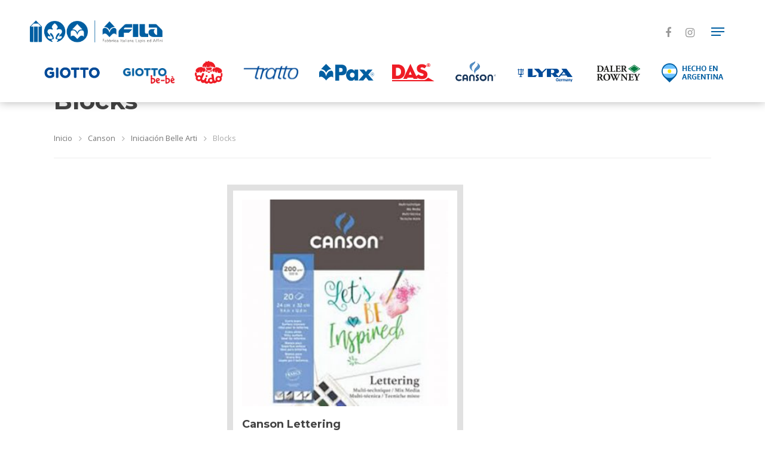

--- FILE ---
content_type: text/html; charset=UTF-8
request_url: https://filagroup.com.ar/product-category/canson/iniciacion-belle-arti/blocks-iniciacion-belle-arti/
body_size: 14088
content:
<!DOCTYPE html>

<html lang="es-AR" class="no-js">
<head>
	
	<meta charset="UTF-8">
	
	<meta name="viewport" content="width=device-width, initial-scale=1, maximum-scale=1, user-scalable=0" /><title>Blocks &#8211; Fila Group AR</title>
<meta name='robots' content='max-image-preview:large' />
<link rel='dns-prefetch' href='//fonts.googleapis.com' />
<link rel='dns-prefetch' href='//s.w.org' />
<link rel="alternate" type="application/rss+xml" title="Fila Group AR &raquo; Feed" href="https://filagroup.com.ar/feed/" />
<link rel="alternate" type="application/rss+xml" title="Fila Group AR &raquo; RSS de los comentarios" href="https://filagroup.com.ar/comments/feed/" />
<link rel="alternate" type="application/rss+xml" title="Fila Group AR &raquo; Blocks Categoría Feed" href="https://filagroup.com.ar/product-category/canson/iniciacion-belle-arti/blocks-iniciacion-belle-arti/feed/" />
		<script type="text/javascript">
			window._wpemojiSettings = {"baseUrl":"https:\/\/s.w.org\/images\/core\/emoji\/13.0.1\/72x72\/","ext":".png","svgUrl":"https:\/\/s.w.org\/images\/core\/emoji\/13.0.1\/svg\/","svgExt":".svg","source":{"concatemoji":"https:\/\/filagroup.com.ar\/wp-includes\/js\/wp-emoji-release.min.js?ver=5.7.14"}};
			!function(e,a,t){var n,r,o,i=a.createElement("canvas"),p=i.getContext&&i.getContext("2d");function s(e,t){var a=String.fromCharCode;p.clearRect(0,0,i.width,i.height),p.fillText(a.apply(this,e),0,0);e=i.toDataURL();return p.clearRect(0,0,i.width,i.height),p.fillText(a.apply(this,t),0,0),e===i.toDataURL()}function c(e){var t=a.createElement("script");t.src=e,t.defer=t.type="text/javascript",a.getElementsByTagName("head")[0].appendChild(t)}for(o=Array("flag","emoji"),t.supports={everything:!0,everythingExceptFlag:!0},r=0;r<o.length;r++)t.supports[o[r]]=function(e){if(!p||!p.fillText)return!1;switch(p.textBaseline="top",p.font="600 32px Arial",e){case"flag":return s([127987,65039,8205,9895,65039],[127987,65039,8203,9895,65039])?!1:!s([55356,56826,55356,56819],[55356,56826,8203,55356,56819])&&!s([55356,57332,56128,56423,56128,56418,56128,56421,56128,56430,56128,56423,56128,56447],[55356,57332,8203,56128,56423,8203,56128,56418,8203,56128,56421,8203,56128,56430,8203,56128,56423,8203,56128,56447]);case"emoji":return!s([55357,56424,8205,55356,57212],[55357,56424,8203,55356,57212])}return!1}(o[r]),t.supports.everything=t.supports.everything&&t.supports[o[r]],"flag"!==o[r]&&(t.supports.everythingExceptFlag=t.supports.everythingExceptFlag&&t.supports[o[r]]);t.supports.everythingExceptFlag=t.supports.everythingExceptFlag&&!t.supports.flag,t.DOMReady=!1,t.readyCallback=function(){t.DOMReady=!0},t.supports.everything||(n=function(){t.readyCallback()},a.addEventListener?(a.addEventListener("DOMContentLoaded",n,!1),e.addEventListener("load",n,!1)):(e.attachEvent("onload",n),a.attachEvent("onreadystatechange",function(){"complete"===a.readyState&&t.readyCallback()})),(n=t.source||{}).concatemoji?c(n.concatemoji):n.wpemoji&&n.twemoji&&(c(n.twemoji),c(n.wpemoji)))}(window,document,window._wpemojiSettings);
		</script>
		<style type="text/css">
img.wp-smiley,
img.emoji {
	display: inline !important;
	border: none !important;
	box-shadow: none !important;
	height: 1em !important;
	width: 1em !important;
	margin: 0 .07em !important;
	vertical-align: -0.1em !important;
	background: none !important;
	padding: 0 !important;
}
</style>
	<link rel='stylesheet' id='sb_instagram_styles-css'  href='https://filagroup.com.ar/wp-content/plugins/instagram-feed/css/sbi-styles.min.css?ver=2.9.1' type='text/css' media='all' />
<link rel='stylesheet' id='wp-block-library-css'  href='https://filagroup.com.ar/wp-includes/css/dist/block-library/style.min.css?ver=5.7.14' type='text/css' media='all' />
<link rel='stylesheet' id='wc-block-vendors-style-css'  href='https://filagroup.com.ar/wp-content/plugins/woocommerce/packages/woocommerce-blocks/build/vendors-style.css?ver=5.1.0' type='text/css' media='all' />
<link rel='stylesheet' id='wc-block-style-css'  href='https://filagroup.com.ar/wp-content/plugins/woocommerce/packages/woocommerce-blocks/build/style.css?ver=5.1.0' type='text/css' media='all' />
<link rel='stylesheet' id='uaf_client_css-css'  href='https://filagroup.com.ar/wp-content/uploads/useanyfont/uaf.css?ver=1661438934' type='text/css' media='all' />
<link rel='stylesheet' id='woocommerce-layout-css'  href='https://filagroup.com.ar/wp-content/plugins/woocommerce/assets/css/woocommerce-layout.css?ver=5.4.4' type='text/css' media='all' />
<link rel='stylesheet' id='woocommerce-smallscreen-css'  href='https://filagroup.com.ar/wp-content/plugins/woocommerce/assets/css/woocommerce-smallscreen.css?ver=5.4.4' type='text/css' media='only screen and (max-width: 768px)' />
<link rel='stylesheet' id='woocommerce-general-css'  href='https://filagroup.com.ar/wp-content/plugins/woocommerce/assets/css/woocommerce.css?ver=5.4.4' type='text/css' media='all' />
<style id='woocommerce-inline-inline-css' type='text/css'>
.woocommerce form .form-row .required { visibility: visible; }
</style>
<link rel='stylesheet' id='megamenu-css'  href='https://filagroup.com.ar/wp-content/uploads/maxmegamenu/style.css?ver=3cbd1a' type='text/css' media='all' />
<link rel='stylesheet' id='dashicons-css'  href='https://filagroup.com.ar/wp-includes/css/dashicons.min.css?ver=5.7.14' type='text/css' media='all' />
<style id='dashicons-inline-css' type='text/css'>
[data-font="Dashicons"]:before {font-family: 'Dashicons' !important;content: attr(data-icon) !important;speak: none !important;font-weight: normal !important;font-variant: normal !important;text-transform: none !important;line-height: 1 !important;font-style: normal !important;-webkit-font-smoothing: antialiased !important;-moz-osx-font-smoothing: grayscale !important;}
</style>
<link rel='stylesheet' id='megamenu-genericons-css'  href='https://filagroup.com.ar/wp-content/plugins/megamenu-pro/icons/genericons/genericons/genericons.css?ver=2.1.1' type='text/css' media='all' />
<link rel='stylesheet' id='megamenu-fontawesome-css'  href='https://filagroup.com.ar/wp-content/plugins/megamenu-pro/icons/fontawesome/css/font-awesome.min.css?ver=2.1.1' type='text/css' media='all' />
<link rel='stylesheet' id='megamenu-fontawesome5-css'  href='https://filagroup.com.ar/wp-content/plugins/megamenu-pro/icons/fontawesome5/css/all.min.css?ver=2.1.1' type='text/css' media='all' />
<link rel='stylesheet' id='ywctm-frontend-css'  href='https://filagroup.com.ar/wp-content/plugins/yith-woocommerce-catalog-mode/assets/css/frontend.min.css?ver=2.0.15' type='text/css' media='all' />
<style id='ywctm-frontend-inline-css' type='text/css'>
.widget.woocommerce.widget_shopping_cart{display: none !important}
</style>
<link rel='stylesheet' id='font-awesome-css'  href='https://filagroup.com.ar/wp-content/themes/salient/css/font-awesome.min.css?ver=4.6.4' type='text/css' media='all' />
<style id='font-awesome-inline-css' type='text/css'>
[data-font="FontAwesome"]:before {font-family: 'FontAwesome' !important;content: attr(data-icon) !important;speak: none !important;font-weight: normal !important;font-variant: normal !important;text-transform: none !important;line-height: 1 !important;font-style: normal !important;-webkit-font-smoothing: antialiased !important;-moz-osx-font-smoothing: grayscale !important;}
</style>
<link rel='stylesheet' id='salient-grid-system-css'  href='https://filagroup.com.ar/wp-content/themes/salient/css/grid-system.css?ver=12.1.2' type='text/css' media='all' />
<link rel='stylesheet' id='main-styles-css'  href='https://filagroup.com.ar/wp-content/themes/salient/css/style.css?ver=12.1.2' type='text/css' media='all' />
<link rel='stylesheet' id='nectar-ocm-simple-css'  href='https://filagroup.com.ar/wp-content/themes/salient/css/off-canvas/simple-dropdown.css?ver=12.1.2' type='text/css' media='all' />
<link rel='stylesheet' id='fancyBox-css'  href='https://filagroup.com.ar/wp-content/themes/salient/css/plugins/jquery.fancybox.css?ver=3.3.1' type='text/css' media='all' />
<link rel='stylesheet' id='nectar_default_font_open_sans-css'  href='https://fonts.googleapis.com/css?family=Open+Sans%3A300%2C400%2C600%2C700&#038;subset=latin%2Clatin-ext' type='text/css' media='all' />
<link rel='stylesheet' id='responsive-css'  href='https://filagroup.com.ar/wp-content/themes/salient/css/responsive.css?ver=12.1.2' type='text/css' media='all' />
<link rel='stylesheet' id='woocommerce-css'  href='https://filagroup.com.ar/wp-content/themes/salient/css/woocommerce.css?ver=12.1.2' type='text/css' media='all' />
<link rel='stylesheet' id='salient-child-style-css'  href='https://filagroup.com.ar/wp-content/themes/salient-child/style.css?ver=12.1.2' type='text/css' media='all' />
<link rel='stylesheet' id='skin-material-css'  href='https://filagroup.com.ar/wp-content/themes/salient/css/skin-material.css?ver=12.1.2' type='text/css' media='all' />
<link rel='stylesheet' id='nectar-widget-posts-css'  href='https://filagroup.com.ar/wp-content/themes/salient/css/elements/widget-nectar-posts.css?ver=12.1.2' type='text/css' media='all' />
<link rel='stylesheet' id='dynamic-css-css'  href='https://filagroup.com.ar/wp-content/themes/salient/css/salient-dynamic-styles.css?ver=8585' type='text/css' media='all' />
<style id='dynamic-css-inline-css' type='text/css'>
@media only screen and (min-width:1000px){body #ajax-content-wrap.no-scroll{min-height:calc(100vh - 106px);height:calc(100vh - 106px)!important;}}@media only screen and (min-width:1000px){#page-header-wrap.fullscreen-header,#page-header-wrap.fullscreen-header #page-header-bg,html:not(.nectar-box-roll-loaded) .nectar-box-roll > #page-header-bg.fullscreen-header,.nectar_fullscreen_zoom_recent_projects,#nectar_fullscreen_rows:not(.afterLoaded) > div{height:calc(100vh - 105px);}.wpb_row.vc_row-o-full-height.top-level,.wpb_row.vc_row-o-full-height.top-level > .col.span_12{min-height:calc(100vh - 105px);}html:not(.nectar-box-roll-loaded) .nectar-box-roll > #page-header-bg.fullscreen-header{top:106px;}.nectar-slider-wrap[data-fullscreen="true"]:not(.loaded),.nectar-slider-wrap[data-fullscreen="true"]:not(.loaded) .swiper-container{height:calc(100vh - 104px)!important;}.admin-bar .nectar-slider-wrap[data-fullscreen="true"]:not(.loaded),.admin-bar .nectar-slider-wrap[data-fullscreen="true"]:not(.loaded) .swiper-container{height:calc(100vh - 104px - 32px)!important;}}#nectar_fullscreen_rows{background-color:;}.woocommerce.single-product #single-meta{position:relative!important;top:0!important;margin:0;left:8px;height:auto;}.woocommerce.single-product #single-meta:after{display:block;content:" ";clear:both;height:1px;}.woocommerce ul.products li.product.material,.woocommerce-page ul.products li.product.material{background-color:#ffffff;}.woocommerce ul.products li.product.minimal .product-wrap,.woocommerce ul.products li.product.minimal .background-color-expand,.woocommerce-page ul.products li.product.minimal .product-wrap,.woocommerce-page ul.products li.product.minimal .background-color-expand{background-color:#ffffff;}
/*Hide Shop "Mostrando el único resultado"*/
p.woocommerce-result-count {
  display: none;
}
/*Hide Shop (desplegable) "Orden predeterminado"*/
select.orderby {
  display: none;
}
/*Border Product*/
li.classic.product {
  border-left-width: 10px;
  border-top-width: 10px;
  border-right-width: 10px;
  border-bottom-width: 10px;
  border-style: solid;
  padding:15px !important;
  border-color:#E1E1E1;
}
/*Font Bold Product Name*/
h2.woocommerce-loop-product__title {
  font-weight: 700 !important;
}
/*Padding Product Title & Caption / Size / Line-Height*/
h1.product_title.entry-title {
  padding-bottom: 3% !important;
  font-size: 40px !important;
  line-height:1.2em !important;
}
/*Feel Creative Background Color*/
.page-id-127 .col.span_4.element {
  background-color:#005EA1 !important;
  border:5px;
  border-style: solid;
  border-color:white;
}
/*Feel Creative Meta Font Color*/
.page-id-127 .work-meta{
  color:#ffffff !important;
}
/*Feel Creative Title Font Color*/
.page-id-127 .title{
  color:#ffffff !important;
}
/*Footer Font Title Color*/
#footer-outer #footer-widgets .widget h4{
  color:#005EA1 !important;
}
/*Mega Menu (Blue Sub Menu) Under White Nav*/
#mega-menu-wrap-additional-menu {
    position:relative;
    top:-20px;
    z-index:9999;
}
#mega-menu-wrap-additional-menu #mega-menu-additional-menu > li.mega-menu-megamenu > ul.mega-sub-menu {
	top:85px;
}
/*Drop Shadow Nav Menu*/
#top {
  box-shadow: 0px 0px 15px rgba(0, 0, 0, 0.3) !important;
}
/*Mega Menu Font Family - Montserrat*/
ul.mega-menu.max-mega-menu.mega-menu-horizontal {
  font-family: Montserrat !important;
}
</style>
<link rel='stylesheet' id='redux-google-fonts-salient_redux-css'  href='https://fonts.googleapis.com/css?family=Montserrat%3A700%2C400%7COpen+Sans%3A400&#038;subset=latin&#038;ver=1625187076' type='text/css' media='all' />
<script type="text/template" id="tmpl-variation-template">
	<div class="woocommerce-variation-description">{{{ data.variation.variation_description }}}</div>
	<div class="woocommerce-variation-price">{{{ data.variation.price_html }}}</div>
	<div class="woocommerce-variation-availability">{{{ data.variation.availability_html }}}</div>
</script>
<script type="text/template" id="tmpl-unavailable-variation-template">
	<p>Lo sentimos, este producto no está disponible. Por favor, elegí otra combinación.</p>
</script>
<script type='text/javascript' src='https://filagroup.com.ar/wp-includes/js/jquery/jquery.min.js?ver=3.5.1' id='jquery-core-js'></script>
<script type='text/javascript' src='https://filagroup.com.ar/wp-includes/js/jquery/jquery-migrate.min.js?ver=3.3.2' id='jquery-migrate-js'></script>
<link rel="https://api.w.org/" href="https://filagroup.com.ar/wp-json/" /><link rel="alternate" type="application/json" href="https://filagroup.com.ar/wp-json/wp/v2/product_cat/224" /><link rel="EditURI" type="application/rsd+xml" title="RSD" href="https://filagroup.com.ar/xmlrpc.php?rsd" />
<link rel="wlwmanifest" type="application/wlwmanifest+xml" href="https://filagroup.com.ar/wp-includes/wlwmanifest.xml" /> 
<meta name="generator" content="WordPress 5.7.14" />
<meta name="generator" content="WooCommerce 5.4.4" />
		<!-- HappyForms global container -->
		<script type="text/javascript">HappyForms = {};</script>
		<!-- End of HappyForms global container -->
		<script type="text/javascript"> var root = document.getElementsByTagName( "html" )[0]; root.setAttribute( "class", "js" ); </script><!-- Global site tag (gtag.js) - Google Analytics -->
<script async src="https://www.googletagmanager.com/gtag/js?id=UA-43866953-1"></script>
<script>
  window.dataLayer = window.dataLayer || [];
  function gtag(){dataLayer.push(arguments);}
  gtag('js', new Date());

  gtag('config', 'UA-43866953-1');
</script>	<noscript><style>.woocommerce-product-gallery{ opacity: 1 !important; }</style></noscript>
	<meta name="generator" content="Powered by WPBakery Page Builder - drag and drop page builder for WordPress."/>
<link rel="icon" href="https://filagroup.com.ar/wp-content/uploads/2020/08/cropped-Fila_Favicon-32x32.jpg" sizes="32x32" />
<link rel="icon" href="https://filagroup.com.ar/wp-content/uploads/2020/08/cropped-Fila_Favicon-192x192.jpg" sizes="192x192" />
<link rel="apple-touch-icon" href="https://filagroup.com.ar/wp-content/uploads/2020/08/cropped-Fila_Favicon-180x180.jpg" />
<meta name="msapplication-TileImage" content="https://filagroup.com.ar/wp-content/uploads/2020/08/cropped-Fila_Favicon-270x270.jpg" />
		<style type="text/css" id="wp-custom-css">
			.menu-especial:before {
	content:"FILA GROUP";
	display:block;
	position:relative;
	top:-20px;
	left:200px;
	font-weight:bold;
	color:#00417e;
	width:86px;
}
.menu-especial {
	padding-right:20px;
}
@media (max-width:798px) {
	#mega-menu-wrap-additional-menu {
		top:10px;
	}
}
		</style>
		<noscript><style> .wpb_animate_when_almost_visible { opacity: 1; }</style></noscript><style type="text/css">/** Mega Menu CSS: fs **/</style>
	
</head>


<body class="archive tax-product_cat term-blocks-iniciacion-belle-arti term-224 wp-custom-logo theme-salient woocommerce woocommerce-page woocommerce-no-js mega-menu-additional-menu material wpb-js-composer js-comp-ver-6.2.0 vc_responsive" data-footer-reveal="false" data-footer-reveal-shadow="none" data-header-format="centered-menu" data-body-border="off" data-boxed-style="" data-header-breakpoint="1370" data-dropdown-style="minimal" data-cae="easeOutCubic" data-cad="650" data-megamenu-width="full-width" data-aie="none" data-ls="fancybox" data-apte="standard" data-hhun="1" data-fancy-form-rcs="default" data-form-style="default" data-form-submit="regular" data-is="minimal" data-button-style="rounded" data-user-account-button="false" data-flex-cols="true" data-col-gap="default" data-header-inherit-rc="false" data-header-search="false" data-animated-anchors="true" data-ajax-transitions="false" data-full-width-header="true" data-slide-out-widget-area="true" data-slide-out-widget-area-style="simple" data-user-set-ocm="1" data-loading-animation="none" data-bg-header="false" data-responsive="1" data-ext-responsive="true" data-header-resize="0" data-header-color="light" data-transparent-header="false" data-cart="false" data-remove-m-parallax="1" data-remove-m-video-bgs="1" data-m-animate="0" data-force-header-trans-color="light" data-smooth-scrolling="0" data-permanent-transparent="false" >
	
	<script type="text/javascript"> if(navigator.userAgent.match(/(Android|iPod|iPhone|iPad|BlackBerry|IEMobile|Opera Mini)/)) { document.body.className += " using-mobile-browser "; } </script><div class="ocm-effect-wrap"><div class="ocm-effect-wrap-inner">	
	<div id="header-space"  data-header-mobile-fixed='false'></div> 
	
		
	<div id="header-outer" data-has-menu="true" data-has-buttons="yes" data-header-button_style="default" data-using-pr-menu="false" data-mobile-fixed="false" data-ptnm="false" data-lhe="animated_underline" data-user-set-bg="#ffffff" data-format="centered-menu" data-permanent-transparent="false" data-megamenu-rt="0" data-remove-fixed="1" data-header-resize="0" data-cart="false" data-transparency-option="0" data-box-shadow="none" data-shrink-num="6" data-using-secondary="0" data-using-logo="1" data-logo-height="50" data-m-logo-height="24" data-padding="28" data-full-width="true" data-condense="false" >
		
		
<div id="search-outer" class="nectar">
	<div id="search">
		<div class="container">
			 <div id="search-box">
				 <div class="inner-wrap">
					 <div class="col span_12">
						  <form role="search" action="https://filagroup.com.ar/" method="GET">
														 <input type="text" name="s"  value="" placeholder="Search" /> 
							 								
						<span>Hit enter to search or ESC to close</span>						</form>
					</div><!--/span_12-->
				</div><!--/inner-wrap-->
			 </div><!--/search-box-->
			 <div id="close"><a href="#">
				<span class="close-wrap"> <span class="close-line close-line1"></span> <span class="close-line close-line2"></span> </span>				 </a></div>
		 </div><!--/container-->
	</div><!--/search-->
</div><!--/search-outer-->

<header id="top">
	<div class="container">
		<div class="row">
			<div class="col span_3">
				<a id="logo" href="https://filagroup.com.ar" data-supplied-ml-starting-dark="false" data-supplied-ml-starting="false" data-supplied-ml="false" >
					<img class="stnd  dark-version" alt="Fila Group AR" src="https://filagroup.com.ar/wp-content/uploads/2020/09/Logo_100FILA_Horizontal_PMS2945C_v5.png"  /> 
				</a>
				
							</div><!--/span_3-->
			
			<div class="col span_9 col_last">
									<div class="slide-out-widget-area-toggle mobile-icon simple" data-custom-color="true" data-icon-animation="simple-transform">
						<div> <a href="#sidewidgetarea" aria-label="Navigation Menu" aria-expanded="false" class="closed">
							<span aria-hidden="true"> <i class="lines-button x2"> <i class="lines"></i> </i> </span>
						</a></div> 
					</div>
								
									
					<nav>
						
						<ul class="sf-menu">	
							<li id="menu-item-601" class="menu-especial menu-item menu-item-type-custom menu-item-object-custom menu-item-601"><a><a style="font-size: 0.8rem;font-weight: 300; display: inline; text-transform: capitalize; padding: 0;margin: 0;" href="http://www.filagroup.it/en/fila-group/" target="_blank" rel="noopener noreferrer"> Group </a>&nbsp;–&nbsp; <a style="font-size: 0.8rem;font-weight: 300; display: inline; text-transform: capitalize; padding: 0;margin: 0;" href="http://www.filagroup.it/en/governance/" target="_blank" rel="noopener noreferrer"> Governance </a>&nbsp;–&nbsp; <a style="font-size: 0.8rem;font-weight: 300; display: inline; text-transform: capitalize; padding: 0;margin: 0;" href="http://www.filagroup.it/en/investors/" target="_blank" rel="noopener noreferrer"> Investors </a>&nbsp;–&nbsp; <a style="font-size: 0.8rem;font-weight: 300; display: inline; text-transform: capitalize; padding: 0;margin: 0;" href="http://www.filagroup.it/en/press-room/" target="_blank" rel="noopener noreferrer"> Pressroom </a></a></li>
<li id="menu-item-182" class="menu-item menu-item-type-post_type menu-item-object-page menu-item-182"><a href="https://filagroup.com.ar/sobre-nosotros/">SOBRE NOSOTROS</a></li>
<li id="menu-item-568" class="menu-item menu-item-type-post_type menu-item-object-page menu-item-568"><a href="https://filagroup.com.ar/productos/">PRODUCTOS</a></li>
<li id="menu-item-180" class="menu-item menu-item-type-post_type menu-item-object-page menu-item-180"><a href="https://filagroup.com.ar/feel-creative/">FEEL CREATIVE</a></li>
<li id="menu-item-179" class="menu-item menu-item-type-post_type menu-item-object-page menu-item-179"><a href="https://filagroup.com.ar/noticias-concursos/">BLOG</a></li>
<li id="menu-item-181" class="menu-item menu-item-type-post_type menu-item-object-page menu-item-181"><a href="https://filagroup.com.ar/catalogo/">CATÁLOGO</a></li>
<li id="menu-item-337" class="menu-item menu-item-type-post_type menu-item-object-page menu-item-337"><a href="https://filagroup.com.ar/contacto/">CONTACTO</a></li>
						</ul>
						

													<ul class="buttons sf-menu" data-user-set-ocm="1">
								
								<li id="social-in-menu" class="button_social_group"><a target="_blank" href="https://www.facebook.com/filaargentinasa/"><i class="fa fa-facebook"></i> </a><a target="_blank" href="https://www.instagram.com/giottoarg/"><i class="fa fa-instagram"></i> </a></li>								
							</ul>
												
					</nav>
					
					<div class="logo-spacing" data-using-image="true"><img class="hidden-logo" alt="Fila Group AR" src="https://filagroup.com.ar/wp-content/uploads/2020/09/Logo_100FILA_Horizontal_PMS2945C_v5.png" /></div>					
				</div><!--/span_9-->
				
								
			</div><!--/row-->
			
<div id="mobile-menu" data-mobile-fixed="false">    
	
	<div class="inner">
		
				
		<div class="menu-items-wrap" data-has-secondary-text="false">
			
			<ul>
				<li class="menu-especial menu-item menu-item-type-custom menu-item-object-custom menu-item-601"><a><a style="font-size: 0.8rem;font-weight: 300; display: inline; text-transform: capitalize; padding: 0;margin: 0;" href="http://www.filagroup.it/en/fila-group/" target="_blank" rel="noopener noreferrer"> Group </a>&nbsp;–&nbsp; <a style="font-size: 0.8rem;font-weight: 300; display: inline; text-transform: capitalize; padding: 0;margin: 0;" href="http://www.filagroup.it/en/governance/" target="_blank" rel="noopener noreferrer"> Governance </a>&nbsp;–&nbsp; <a style="font-size: 0.8rem;font-weight: 300; display: inline; text-transform: capitalize; padding: 0;margin: 0;" href="http://www.filagroup.it/en/investors/" target="_blank" rel="noopener noreferrer"> Investors </a>&nbsp;–&nbsp; <a style="font-size: 0.8rem;font-weight: 300; display: inline; text-transform: capitalize; padding: 0;margin: 0;" href="http://www.filagroup.it/en/press-room/" target="_blank" rel="noopener noreferrer"> Pressroom </a></a></li>
<li class="menu-item menu-item-type-post_type menu-item-object-page menu-item-182"><a href="https://filagroup.com.ar/sobre-nosotros/">SOBRE NOSOTROS</a></li>
<li class="menu-item menu-item-type-post_type menu-item-object-page menu-item-568"><a href="https://filagroup.com.ar/productos/">PRODUCTOS</a></li>
<li class="menu-item menu-item-type-post_type menu-item-object-page menu-item-180"><a href="https://filagroup.com.ar/feel-creative/">FEEL CREATIVE</a></li>
<li class="menu-item menu-item-type-post_type menu-item-object-page menu-item-179"><a href="https://filagroup.com.ar/noticias-concursos/">BLOG</a></li>
<li class="menu-item menu-item-type-post_type menu-item-object-page menu-item-181"><a href="https://filagroup.com.ar/catalogo/">CATÁLOGO</a></li>
<li class="menu-item menu-item-type-post_type menu-item-object-page menu-item-337"><a href="https://filagroup.com.ar/contacto/">CONTACTO</a></li>
				
				 
			</ul>
			
						
		</div><!--/menu-items-wrap-->
		
		<div class="below-menu-items-wrap">
			<ul class="off-canvas-social-links"><li><a target="_blank" href="https://www.facebook.com/filaargentinasa/"><i class="fa fa-facebook"></i></a></li><li><a target="_blank" href="https://www.instagram.com/giottoarg/"><i class="fa fa-instagram"></i></a></li></ul><p class="bottom-text">FILA ARGENTINA S.A. a FILA Group Company</p>		</div><!--/below-menu-items-wrap-->
	
	</div><!--/inner-->
	
</div><!--/mobile-menu-->
		<!--MENU MARCAS-->
		<div id="mega-menu-wrap-additional-menu" class="mega-menu-wrap"><div class="mega-menu-toggle"><div class="mega-toggle-blocks-left"><div class='mega-toggle-block mega-menu-toggle-block mega-toggle-block-1' id='mega-toggle-block-1' tabindex='0'><span class='mega-toggle-label' role='button' aria-expanded='false'><span class='mega-toggle-label-closed'>MARCAS</span><span class='mega-toggle-label-open'>MARCAS</span></span></div></div><div class="mega-toggle-blocks-center"></div><div class="mega-toggle-blocks-right"></div></div><ul id="mega-menu-additional-menu" class="mega-menu max-mega-menu mega-menu-horizontal mega-no-js" data-event="hover_intent" data-effect="fade" data-effect-speed="200" data-effect-mobile="disabled" data-effect-speed-mobile="0" data-mobile-force-width="false" data-second-click="go" data-document-click="collapse" data-vertical-behaviour="standard" data-breakpoint="1024" data-unbind="true" data-hover-intent-timeout="300" data-hover-intent-interval="100"><li class='mega-menu-item mega-menu-item-type-taxonomy mega-menu-item-object-product_cat mega-menu-item-has-children mega-menu-megamenu mega-align-bottom-left mega-menu-grid mega-hide-arrow mega-has-icon mega-icon-left mega-hide-text mega-menu-item-433' id='mega-menu-item-433'><a class="mega-custom-icon mega-menu-link" href="https://filagroup.com.ar/product-category/giotto/" aria-haspopup="true" aria-expanded="false" tabindex="0" aria-label="GIOTTO"><span class="mega-indicator"></span></a>
<ul class="mega-sub-menu">
<li class='mega-menu-row' id='mega-menu-433-0'>
	<ul class="mega-sub-menu">
<li class='mega-menu-column mega-menu-columns-3-of-12' id='mega-menu-433-0-0'>
		<ul class="mega-sub-menu">
<li class='mega-menu-item mega-menu-item-type-taxonomy mega-menu-item-object-product_cat mega-menu-item-has-children mega-menu-item-454' id='mega-menu-item-454'><a class="mega-menu-link" href="https://filagroup.com.ar/product-category/giotto/lapices-colores/">Lápices de colores<span class="mega-indicator"></span></a>
			<ul class="mega-sub-menu">
<li class='mega-menu-item mega-menu-item-type-taxonomy mega-menu-item-object-product_cat mega-menu-item-456' id='mega-menu-item-456'><a class="mega-menu-link" href="https://filagroup.com.ar/product-category/giotto/lapices-colores/stilnovo/">Stilnovo</a></li><li class='mega-menu-item mega-menu-item-type-taxonomy mega-menu-item-object-product_cat mega-menu-item-457' id='mega-menu-item-457'><a class="mega-menu-link" href="https://filagroup.com.ar/product-category/giotto/lapices-colores/supermina/">Supermina</a></li><li class='mega-menu-item mega-menu-item-type-taxonomy mega-menu-item-object-product_cat mega-menu-item-455' id='mega-menu-item-455'><a class="mega-menu-link" href="https://filagroup.com.ar/product-category/giotto/lapices-colores/mega/">Mega</a></li>			</ul>
</li>		</ul>
</li><li class='mega-menu-column mega-menu-columns-3-of-12' id='mega-menu-433-0-1'>
		<ul class="mega-sub-menu">
<li class='mega-menu-item mega-menu-item-type-taxonomy mega-menu-item-object-product_cat mega-menu-item-has-children mega-menu-item-445' id='mega-menu-item-445'><a class="mega-menu-link" href="https://filagroup.com.ar/product-category/giotto/marcadores/">Marcadores<span class="mega-indicator"></span></a>
			<ul class="mega-sub-menu">
<li class='mega-menu-item mega-menu-item-type-taxonomy mega-menu-item-object-product_cat mega-menu-item-460' id='mega-menu-item-460'><a class="mega-menu-link" href="https://filagroup.com.ar/product-category/giotto/marcadores/turbo-color/">Turbo Color</a></li><li class='mega-menu-item mega-menu-item-type-taxonomy mega-menu-item-object-product_cat mega-menu-item-461' id='mega-menu-item-461'><a class="mega-menu-link" href="https://filagroup.com.ar/product-category/giotto/marcadores/turbo-maxi/">Turbo Maxi</a></li><li class='mega-menu-item mega-menu-item-type-taxonomy mega-menu-item-object-product_cat mega-menu-item-459' id='mega-menu-item-459'><a class="mega-menu-link" href="https://filagroup.com.ar/product-category/giotto/marcadores/especiales/">Especiales</a></li>			</ul>
</li>		</ul>
</li><li class='mega-menu-column mega-menu-columns-3-of-12' id='mega-menu-433-0-2'>
		<ul class="mega-sub-menu">
<li class='mega-menu-item mega-menu-item-type-taxonomy mega-menu-item-object-product_cat mega-menu-item-has-children mega-menu-item-463' id='mega-menu-item-463'><a class="mega-menu-link" href="https://filagroup.com.ar/product-category/giotto/pinceles/">Pinceles<span class="mega-indicator"></span></a>
			<ul class="mega-sub-menu">
<li class='mega-menu-item mega-menu-item-type-taxonomy mega-menu-item-object-product_cat mega-menu-item-465' id='mega-menu-item-465'><a class="mega-menu-link" href="https://filagroup.com.ar/product-category/giotto/pinceles/redondos/">Redondos</a></li><li class='mega-menu-item mega-menu-item-type-taxonomy mega-menu-item-object-product_cat mega-menu-item-464' id='mega-menu-item-464'><a class="mega-menu-link" href="https://filagroup.com.ar/product-category/giotto/pinceles/planos/">Planos</a></li>			</ul>
</li>		</ul>
</li><li class='mega-menu-column mega-menu-columns-3-of-12' id='mega-menu-433-0-3'>
		<ul class="mega-sub-menu">
<li class='mega-menu-item mega-menu-item-type-taxonomy mega-menu-item-object-product_cat mega-menu-item-has-children mega-menu-item-448' id='mega-menu-item-448'><a class="mega-menu-link" href="https://filagroup.com.ar/product-category/giotto/adhesivos/">Adhesivos<span class="mega-indicator"></span></a>
			<ul class="mega-sub-menu">
<li class='mega-menu-item mega-menu-item-type-taxonomy mega-menu-item-object-product_cat mega-menu-item-450' id='mega-menu-item-450'><a class="mega-menu-link" href="https://filagroup.com.ar/product-category/giotto/adhesivos/barras-adhesivas/">Barras adhesivas</a></li><li class='mega-menu-item mega-menu-item-type-taxonomy mega-menu-item-object-product_cat mega-menu-item-449' id='mega-menu-item-449'><a class="mega-menu-link" href="https://filagroup.com.ar/product-category/giotto/adhesivos/adhesivo-transparente/">Adhesivo transparente</a></li>			</ul>
</li>		</ul>
</li>	</ul>
</li><li class='mega-menu-row' id='mega-menu-433-1'>
	<ul class="mega-sub-menu">
<li class='mega-menu-column mega-menu-columns-3-of-12' id='mega-menu-433-1-0'>
		<ul class="mega-sub-menu">
<li class='mega-menu-item mega-menu-item-type-taxonomy mega-menu-item-object-product_cat mega-menu-item-has-children mega-menu-item-468' id='mega-menu-item-468'><a class="mega-menu-link" href="https://filagroup.com.ar/product-category/giotto/tizas/">Tizas<span class="mega-indicator"></span></a>
			<ul class="mega-sub-menu">
<li class='mega-menu-item mega-menu-item-type-taxonomy mega-menu-item-object-product_cat mega-menu-item-470' id='mega-menu-item-470'><a class="mega-menu-link" href="https://filagroup.com.ar/product-category/giotto/tizas/tizas-tizas/">Tizas</a></li><li class='mega-menu-item mega-menu-item-type-taxonomy mega-menu-item-object-product_cat mega-menu-item-469' id='mega-menu-item-469'><a class="mega-menu-link" href="https://filagroup.com.ar/product-category/giotto/tizas/porta-tiza/">Porta tiza</a></li>			</ul>
</li>		</ul>
</li><li class='mega-menu-column mega-menu-columns-3-of-12' id='mega-menu-433-1-1'>
		<ul class="mega-sub-menu">
<li class='mega-menu-item mega-menu-item-type-taxonomy mega-menu-item-object-product_cat mega-menu-item-447' id='mega-menu-item-447'><a class="mega-menu-link" href="https://filagroup.com.ar/product-category/giotto/acuarelas/">Acuarelas</a></li>		</ul>
</li><li class='mega-menu-column mega-menu-columns-3-of-12' id='mega-menu-433-1-2'>
		<ul class="mega-sub-menu">
<li class='mega-menu-item mega-menu-item-type-taxonomy mega-menu-item-object-product_cat mega-menu-item-451' id='mega-menu-item-451'><a class="mega-menu-link" href="https://filagroup.com.ar/product-category/giotto/crayones/">Crayones</a></li>		</ul>
</li><li class='mega-menu-column mega-menu-columns-3-of-12' id='mega-menu-433-1-3'>
		<ul class="mega-sub-menu">
<li class='mega-menu-item mega-menu-item-type-taxonomy mega-menu-item-object-product_cat mega-menu-item-466' id='mega-menu-item-466'><a class="mega-menu-link" href="https://filagroup.com.ar/product-category/giotto/plasticinas/">Plasticinas</a></li>		</ul>
</li>	</ul>
</li><li class='mega-menu-row' id='mega-menu-433-2'>
	<ul class="mega-sub-menu">
<li class='mega-menu-column mega-menu-columns-3-of-12' id='mega-menu-433-2-0'>
		<ul class="mega-sub-menu">
<li class='mega-menu-item mega-menu-item-type-taxonomy mega-menu-item-object-product_cat mega-menu-item-462' id='mega-menu-item-462'><a class="mega-menu-link" href="https://filagroup.com.ar/product-category/giotto/pasteles-oleo/">Pasteles al óleo</a></li>		</ul>
</li><li class='mega-menu-column mega-menu-columns-3-of-12' id='mega-menu-433-2-1'>
		<ul class="mega-sub-menu">
<li class='mega-menu-item mega-menu-item-type-taxonomy mega-menu-item-object-product_cat mega-menu-item-467' id='mega-menu-item-467'><a class="mega-menu-link" href="https://filagroup.com.ar/product-category/giotto/sacapuntas/">Sacapuntas</a></li>		</ul>
</li><li class='mega-menu-column mega-menu-columns-3-of-12' id='mega-menu-433-2-2'>
		<ul class="mega-sub-menu">
<li class='mega-menu-item mega-menu-item-type-taxonomy mega-menu-item-object-product_cat mega-menu-item-453' id='mega-menu-item-453'><a class="mega-menu-link" href="https://filagroup.com.ar/product-category/giotto/grafitos/">Grafitos</a></li>		</ul>
</li><li class='mega-menu-column mega-menu-columns-3-of-12' id='mega-menu-433-2-3'>
		<ul class="mega-sub-menu">
<li class='mega-menu-item mega-menu-item-type-taxonomy mega-menu-item-object-product_cat mega-menu-item-452' id='mega-menu-item-452'><a class="mega-menu-link" href="https://filagroup.com.ar/product-category/giotto/gomas/">Gomas</a></li>		</ul>
</li>	</ul>
</li></ul>
</li><li class='mega-menu-item mega-menu-item-type-taxonomy mega-menu-item-object-product_cat mega-menu-item-has-children mega-menu-megamenu mega-align-bottom-left mega-menu-grid mega-hide-arrow mega-has-icon mega-icon-left mega-hide-text mega-menu-item-435' id='mega-menu-item-435'><a class="mega-custom-icon mega-menu-link" href="https://filagroup.com.ar/product-category/giotto-be-be/" aria-haspopup="true" aria-expanded="false" tabindex="0" aria-label="Giotto be-bé"><span class="mega-indicator"></span></a>
<ul class="mega-sub-menu">
<li class='mega-menu-row' id='mega-menu-435-0'>
	<ul class="mega-sub-menu">
<li class='mega-menu-column mega-menu-columns-3-of-12' id='mega-menu-435-0-0'>
		<ul class="mega-sub-menu">
<li class='mega-menu-item mega-menu-item-type-taxonomy mega-menu-item-object-product_cat mega-menu-item-471' id='mega-menu-item-471'><a class="mega-menu-link" href="https://filagroup.com.ar/product-category/giotto-be-be/lapices/">Lápices</a></li>		</ul>
</li><li class='mega-menu-column mega-menu-columns-3-of-12' id='mega-menu-435-0-1'>
		<ul class="mega-sub-menu">
<li class='mega-menu-item mega-menu-item-type-taxonomy mega-menu-item-object-product_cat mega-menu-item-472' id='mega-menu-item-472'><a class="mega-menu-link" href="https://filagroup.com.ar/product-category/giotto-be-be/marcadores-giotto-be-be/">Marcadores</a></li>		</ul>
</li><li class='mega-menu-column mega-menu-columns-3-of-12' id='mega-menu-435-0-2'>
		<ul class="mega-sub-menu">
<li class='mega-menu-item mega-menu-item-type-taxonomy mega-menu-item-object-product_cat mega-menu-item-473' id='mega-menu-item-473'><a class="mega-menu-link" href="https://filagroup.com.ar/product-category/giotto-be-be/crayones-giotto-be-be/">Crayones</a></li>		</ul>
</li><li class='mega-menu-column mega-menu-columns-3-of-12' id='mega-menu-435-0-3'>
		<ul class="mega-sub-menu">
<li class='mega-menu-item mega-menu-item-type-taxonomy mega-menu-item-object-product_cat mega-menu-item-474' id='mega-menu-item-474'><a class="mega-menu-link" href="https://filagroup.com.ar/product-category/giotto-be-be/masas-giotto-bebe/">Masas Giotto Bebé</a></li>		</ul>
</li>	</ul>
</li><li class='mega-menu-row' id='mega-menu-435-1'>
	<ul class="mega-sub-menu">
<li class='mega-menu-column mega-menu-columns-3-of-12' id='mega-menu-435-1-0'>
		<ul class="mega-sub-menu">
<li class='mega-menu-item mega-menu-item-type-taxonomy mega-menu-item-object-product_cat mega-menu-item-475' id='mega-menu-item-475'><a class="mega-menu-link" href="https://filagroup.com.ar/product-category/giotto-be-be/sets/">Sets</a></li>		</ul>
</li>	</ul>
</li></ul>
</li><li class='mega-menu-item mega-menu-item-type-taxonomy mega-menu-item-object-product_cat mega-menu-item-has-children mega-menu-megamenu mega-align-bottom-left mega-menu-grid mega-hide-arrow mega-has-icon mega-icon-left mega-hide-text mega-menu-item-432' id='mega-menu-item-432'><a class="mega-custom-icon mega-menu-link" href="https://filagroup.com.ar/product-category/dido/" aria-haspopup="true" aria-expanded="false" tabindex="0" aria-label="Dido"><span class="mega-indicator"></span></a>
<ul class="mega-sub-menu">
<li class='mega-menu-row' id='mega-menu-432-0'>
	<ul class="mega-sub-menu">
<li class='mega-menu-column mega-menu-columns-3-of-12' id='mega-menu-432-0-0'>
		<ul class="mega-sub-menu">
<li class='mega-menu-item mega-menu-item-type-taxonomy mega-menu-item-object-product_cat mega-menu-item-has-children mega-menu-item-476' id='mega-menu-item-476'><a class="mega-menu-link" href="https://filagroup.com.ar/product-category/dido/masas-dido/">Masas<span class="mega-indicator"></span></a>
			<ul class="mega-sub-menu">
<li class='mega-menu-item mega-menu-item-type-taxonomy mega-menu-item-object-product_cat mega-menu-item-481' id='mega-menu-item-481'><a class="mega-menu-link" href="https://filagroup.com.ar/product-category/dido/masas-dido/masas-glitter/">Masa glitter</a></li>			</ul>
</li>		</ul>
</li><li class='mega-menu-column mega-menu-columns-3-of-12' id='mega-menu-432-0-1'>
		<ul class="mega-sub-menu">
<li class='mega-menu-item mega-menu-item-type-taxonomy mega-menu-item-object-product_cat mega-menu-item-has-children mega-menu-item-477' id='mega-menu-item-477'><a class="mega-menu-link" href="https://filagroup.com.ar/product-category/dido/juegos/">Juegos<span class="mega-indicator"></span></a>
			<ul class="mega-sub-menu">
<li class='mega-menu-item mega-menu-item-type-taxonomy mega-menu-item-object-product_cat mega-menu-item-482' id='mega-menu-item-482'><a class="mega-menu-link" href="https://filagroup.com.ar/product-category/dido/juegos/linea-practijuegos/">Línea Practijuegos</a></li><li class='mega-menu-item mega-menu-item-type-taxonomy mega-menu-item-object-product_cat mega-menu-item-483' id='mega-menu-item-483'><a class="mega-menu-link" href="https://filagroup.com.ar/product-category/dido/juegos/balde-mediano/">Balde mediano</a></li>			</ul>
</li>		</ul>
</li><li class='mega-menu-column mega-menu-columns-3-of-12' id='mega-menu-432-0-2'>
		<ul class="mega-sub-menu">
<li class='mega-menu-item mega-menu-item-type-taxonomy mega-menu-item-object-product_cat mega-menu-item-has-children mega-menu-item-478' id='mega-menu-item-478'><a class="mega-menu-link" href="https://filagroup.com.ar/product-category/dido/moldes/">Moldes<span class="mega-indicator"></span></a>
			<ul class="mega-sub-menu">
<li class='mega-menu-item mega-menu-item-type-taxonomy mega-menu-item-object-product_cat mega-menu-item-484' id='mega-menu-item-484'><a class="mega-menu-link" href="https://filagroup.com.ar/product-category/dido/moldes/numeros/">Números</a></li>			</ul>
</li>		</ul>
</li>	</ul>
</li></ul>
</li><li class='mega-menu-item mega-menu-item-type-taxonomy mega-menu-item-object-product_cat mega-menu-item-has-children mega-menu-megamenu mega-align-bottom-left mega-menu-grid mega-hide-arrow mega-has-icon mega-icon-left mega-hide-text mega-menu-item-439' id='mega-menu-item-439'><a class="mega-custom-icon mega-menu-link" href="https://filagroup.com.ar/product-category/tratto/" aria-haspopup="true" aria-expanded="false" tabindex="0" aria-label="Tratto"><span class="mega-indicator"></span></a>
<ul class="mega-sub-menu">
<li class='mega-menu-row' id='mega-menu-439-0'>
	<ul class="mega-sub-menu">
<li class='mega-menu-column mega-menu-columns-3-of-12' id='mega-menu-439-0-0'>
		<ul class="mega-sub-menu">
<li class='mega-menu-item mega-menu-item-type-taxonomy mega-menu-item-object-product_cat mega-menu-item-has-children mega-menu-item-488' id='mega-menu-item-488'><a class="mega-menu-link" href="https://filagroup.com.ar/product-category/tratto/resaltadores/">Resaltadores<span class="mega-indicator"></span></a>
			<ul class="mega-sub-menu">
<li class='mega-menu-item mega-menu-item-type-taxonomy mega-menu-item-object-product_cat mega-menu-item-578' id='mega-menu-item-578'><a class="mega-menu-link" href="https://filagroup.com.ar/product-category/tratto/resaltadores/redondos-resaltadores/">Redondos</a></li><li class='mega-menu-item mega-menu-item-type-taxonomy mega-menu-item-object-product_cat mega-menu-item-581' id='mega-menu-item-581'><a class="mega-menu-link" href="https://filagroup.com.ar/product-category/tratto/resaltadores/planos-resaltadores/">Planos</a></li>			</ul>
</li>		</ul>
</li><li class='mega-menu-column mega-menu-columns-3-of-12' id='mega-menu-439-0-1'>
		<ul class="mega-sub-menu">
<li class='mega-menu-item mega-menu-item-type-taxonomy mega-menu-item-object-product_cat mega-menu-item-has-children mega-menu-item-489' id='mega-menu-item-489'><a class="mega-menu-link" href="https://filagroup.com.ar/product-category/tratto/permanentes/">Permanentes<span class="mega-indicator"></span></a>
			<ul class="mega-sub-menu">
<li class='mega-menu-item mega-menu-item-type-taxonomy mega-menu-item-object-product_cat mega-menu-item-493' id='mega-menu-item-493'><a class="mega-menu-link" href="https://filagroup.com.ar/product-category/tratto/permanentes/punta-fina/">Punta fina</a></li><li class='mega-menu-item mega-menu-item-type-taxonomy mega-menu-item-object-product_cat mega-menu-item-494' id='mega-menu-item-494'><a class="mega-menu-link" href="https://filagroup.com.ar/product-category/tratto/resaltadores/redondos-resaltadores/">Redondos</a></li><li class='mega-menu-item mega-menu-item-type-taxonomy mega-menu-item-object-product_cat mega-menu-item-495' id='mega-menu-item-495'><a class="mega-menu-link" href="https://filagroup.com.ar/product-category/tratto/resaltadores/planos-resaltadores/">Planos</a></li>			</ul>
</li>		</ul>
</li><li class='mega-menu-column mega-menu-columns-3-of-12' id='mega-menu-439-0-2'>
		<ul class="mega-sub-menu">
<li class='mega-menu-item mega-menu-item-type-taxonomy mega-menu-item-object-product_cat mega-menu-item-490' id='mega-menu-item-490'><a class="mega-menu-link" href="https://filagroup.com.ar/product-category/tratto/para-pizarra/">Para pizarra</a></li>		</ul>
</li>	</ul>
</li></ul>
</li><li class='mega-menu-item mega-menu-item-type-taxonomy mega-menu-item-object-product_cat mega-menu-item-has-children mega-menu-megamenu mega-align-bottom-left mega-menu-grid mega-hide-arrow mega-has-icon mega-icon-left mega-hide-text mega-menu-item-438' id='mega-menu-item-438'><a class="mega-custom-icon mega-menu-link" href="https://filagroup.com.ar/product-category/pax/" aria-haspopup="true" aria-expanded="false" tabindex="0" aria-label="Pax"><span class="mega-indicator"></span></a>
<ul class="mega-sub-menu">
<li class='mega-menu-row' id='mega-menu-438-0'>
	<ul class="mega-sub-menu">
<li class='mega-menu-column mega-menu-columns-3-of-12' id='mega-menu-438-0-0'>
		<ul class="mega-sub-menu">
<li class='mega-menu-item mega-menu-item-type-taxonomy mega-menu-item-object-product_cat mega-menu-item-496' id='mega-menu-item-496'><a class="mega-menu-link" href="https://filagroup.com.ar/product-category/pax/goma-eva/">Goma eva</a></li>		</ul>
</li><li class='mega-menu-column mega-menu-columns-3-of-12' id='mega-menu-438-0-1'>
		<ul class="mega-sub-menu">
<li class='mega-menu-item mega-menu-item-type-taxonomy mega-menu-item-object-product_cat mega-menu-item-497' id='mega-menu-item-497'><a class="mega-menu-link" href="https://filagroup.com.ar/product-category/pax/silicona/">Silicona</a></li>		</ul>
</li>	</ul>
</li></ul>
</li><li class='mega-menu-item mega-menu-item-type-taxonomy mega-menu-item-object-product_cat mega-menu-item-has-children mega-menu-megamenu mega-align-bottom-left mega-menu-grid mega-hide-arrow mega-has-icon mega-icon-left mega-hide-text mega-menu-item-431' id='mega-menu-item-431'><a class="mega-custom-icon mega-menu-link" href="https://filagroup.com.ar/product-category/das/" aria-haspopup="true" aria-expanded="false" tabindex="0" aria-label="Das"><span class="mega-indicator"></span></a>
<ul class="mega-sub-menu">
<li class='mega-menu-row' id='mega-menu-431-0'>
	<ul class="mega-sub-menu">
<li class='mega-menu-column mega-menu-columns-3-of-12' id='mega-menu-431-0-0'>
		<ul class="mega-sub-menu">
<li class='mega-menu-item mega-menu-item-type-taxonomy mega-menu-item-object-product_cat mega-menu-item-486' id='mega-menu-item-486'><a class="mega-menu-link" href="https://filagroup.com.ar/product-category/das/ceramica-fria/">Cerámica fría</a></li>		</ul>
</li><li class='mega-menu-column mega-menu-columns-3-of-12' id='mega-menu-431-0-1'>
		<ul class="mega-sub-menu">
<li class='mega-menu-item mega-menu-item-type-taxonomy mega-menu-item-object-product_cat mega-menu-item-487' id='mega-menu-item-487'><a class="mega-menu-link" href="https://filagroup.com.ar/product-category/das/estecas/">Estecas</a></li>		</ul>
</li>	</ul>
</li></ul>
</li><li class='mega-menu-item mega-menu-item-type-taxonomy mega-menu-item-object-product_cat mega-current-product_cat-ancestor mega-current-menu-ancestor mega-menu-item-has-children mega-menu-megamenu mega-align-bottom-left mega-menu-grid mega-hide-arrow mega-has-icon mega-icon-left mega-hide-text mega-menu-item-429' id='mega-menu-item-429'><a class="mega-custom-icon mega-menu-link" href="https://filagroup.com.ar/product-category/canson/" aria-haspopup="true" aria-expanded="false" tabindex="0" aria-label="Canson"><span class="mega-indicator"></span></a>
<ul class="mega-sub-menu">
<li class='mega-menu-row' id='mega-menu-429-0'>
	<ul class="mega-sub-menu">
<li class='mega-menu-column mega-menu-columns-3-of-12' id='mega-menu-429-0-0'>
		<ul class="mega-sub-menu">
<li class='mega-menu-item mega-menu-item-type-taxonomy mega-menu-item-object-product_cat mega-menu-item-has-children mega-menu-item-498' id='mega-menu-item-498'><a class="mega-menu-link" href="https://filagroup.com.ar/product-category/canson/montval/">Montval<span class="mega-indicator"></span></a>
			<ul class="mega-sub-menu">
<li class='mega-menu-item mega-menu-item-type-taxonomy mega-menu-item-object-product_cat mega-menu-item-521' id='mega-menu-item-521'><a class="mega-menu-link" href="https://filagroup.com.ar/product-category/canson/montval/hojas/">Hojas</a></li><li class='mega-menu-item mega-menu-item-type-taxonomy mega-menu-item-object-product_cat mega-menu-item-528' id='mega-menu-item-528'><a class="mega-menu-link" href="https://filagroup.com.ar/product-category/canson/montval/blocks/">Blocks</a></li><li class='mega-menu-item mega-menu-item-type-taxonomy mega-menu-item-object-product_cat mega-menu-item-535' id='mega-menu-item-535'><a class="mega-menu-link" href="https://filagroup.com.ar/product-category/canson/montval/albumes/">Álbumes</a></li><li class='mega-menu-item mega-menu-item-type-taxonomy mega-menu-item-object-product_cat mega-menu-item-540' id='mega-menu-item-540'><a class="mega-menu-link" href="https://filagroup.com.ar/product-category/canson/montval/rollos/">Rollos</a></li>			</ul>
</li>		</ul>
</li><li class='mega-menu-column mega-menu-columns-3-of-12' id='mega-menu-429-0-1'>
		<ul class="mega-sub-menu">
<li class='mega-menu-item mega-menu-item-type-taxonomy mega-menu-item-object-product_cat mega-menu-item-has-children mega-menu-item-499' id='mega-menu-item-499'><a class="mega-menu-link" href="https://filagroup.com.ar/product-category/canson/arches/">Arches<span class="mega-indicator"></span></a>
			<ul class="mega-sub-menu">
<li class='mega-menu-item mega-menu-item-type-taxonomy mega-menu-item-object-product_cat mega-menu-item-1660' id='mega-menu-item-1660'><a class="mega-menu-link" href="https://filagroup.com.ar/product-category/canson/arches/blocks-arches/">Blocks</a></li><li class='mega-menu-item mega-menu-item-type-taxonomy mega-menu-item-object-product_cat mega-menu-item-522' id='mega-menu-item-522'><a class="mega-menu-link" href="https://filagroup.com.ar/product-category/canson/arches/hojas-arches/">Hojas</a></li><li class='mega-menu-item mega-menu-item-type-taxonomy mega-menu-item-object-product_cat mega-menu-item-514' id='mega-menu-item-514'><a class="mega-menu-link" href="https://filagroup.com.ar/product-category/canson/arches/blocks-arches/">Blocks</a></li><li class='mega-menu-item mega-menu-item-type-taxonomy mega-menu-item-object-product_cat mega-menu-item-541' id='mega-menu-item-541'><a class="mega-menu-link" href="https://filagroup.com.ar/product-category/canson/arches/rollos-arches/">Rollos</a></li>			</ul>
</li>		</ul>
</li><li class='mega-menu-column mega-menu-columns-3-of-12' id='mega-menu-429-0-2'>
		<ul class="mega-sub-menu">
<li class='mega-menu-item mega-menu-item-type-taxonomy mega-menu-item-object-product_cat mega-menu-item-has-children mega-menu-item-500' id='mega-menu-item-500'><a class="mega-menu-link" href="https://filagroup.com.ar/product-category/canson/heritage/">Heritage<span class="mega-indicator"></span></a>
			<ul class="mega-sub-menu">
<li class='mega-menu-item mega-menu-item-type-taxonomy mega-menu-item-object-product_cat mega-menu-item-523' id='mega-menu-item-523'><a class="mega-menu-link" href="https://filagroup.com.ar/product-category/canson/heritage/hojas-heritage/">Hojas</a></li><li class='mega-menu-item mega-menu-item-type-taxonomy mega-menu-item-object-product_cat mega-menu-item-542' id='mega-menu-item-542'><a class="mega-menu-link" href="https://filagroup.com.ar/product-category/canson/heritage/rollos-heritage/">Rollos</a></li>			</ul>
</li>		</ul>
</li><li class='mega-menu-column mega-menu-columns-3-of-12' id='mega-menu-429-0-3'>
		<ul class="mega-sub-menu">
<li class='mega-menu-item mega-menu-item-type-taxonomy mega-menu-item-object-product_cat mega-menu-item-has-children mega-menu-item-501' id='mega-menu-item-501'><a class="mega-menu-link" href="https://filagroup.com.ar/product-category/canson/xl/">XL<span class="mega-indicator"></span></a>
			<ul class="mega-sub-menu">
<li class='mega-menu-item mega-menu-item-type-taxonomy mega-menu-item-object-product_cat mega-menu-item-530' id='mega-menu-item-530'><a class="mega-menu-link" href="https://filagroup.com.ar/product-category/canson/xl/blocks-xl/">Blocks</a></li><li class='mega-menu-item mega-menu-item-type-taxonomy mega-menu-item-object-product_cat mega-menu-item-536' id='mega-menu-item-536'><a class="mega-menu-link" href="https://filagroup.com.ar/product-category/canson/xl/albumes-xl/">Álbumes</a></li>			</ul>
</li>		</ul>
</li>	</ul>
</li><li class='mega-menu-row' id='mega-menu-429-1'>
	<ul class="mega-sub-menu">
<li class='mega-menu-column mega-menu-columns-3-of-12' id='mega-menu-429-1-0'>
		<ul class="mega-sub-menu">
<li class='mega-menu-item mega-menu-item-type-taxonomy mega-menu-item-object-product_cat mega-current-product_cat-ancestor mega-current-menu-ancestor mega-current-menu-parent mega-current-product_cat-parent mega-menu-item-has-children mega-menu-item-502' id='mega-menu-item-502'><a class="mega-menu-link" href="https://filagroup.com.ar/product-category/canson/iniciacion-belle-arti/">Iniciación Belle Arti<span class="mega-indicator"></span></a>
			<ul class="mega-sub-menu">
<li class='mega-menu-item mega-menu-item-type-taxonomy mega-menu-item-object-product_cat mega-current-menu-item mega-menu-item-531' id='mega-menu-item-531'><a class="mega-menu-link" href="https://filagroup.com.ar/product-category/canson/iniciacion-belle-arti/blocks-iniciacion-belle-arti/">Blocks</a></li><li class='mega-menu-item mega-menu-item-type-taxonomy mega-menu-item-object-product_cat mega-menu-item-537' id='mega-menu-item-537'><a class="mega-menu-link" href="https://filagroup.com.ar/product-category/canson/iniciacion-belle-arti/albumes-iniciacion-belle-arti/">Álbumes</a></li>			</ul>
</li>		</ul>
</li><li class='mega-menu-column mega-menu-columns-3-of-12' id='mega-menu-429-1-1'>
		<ul class="mega-sub-menu">
<li class='mega-menu-item mega-menu-item-type-taxonomy mega-menu-item-object-product_cat mega-menu-item-has-children mega-menu-item-503' id='mega-menu-item-503'><a class="mega-menu-link" href="https://filagroup.com.ar/product-category/canson/artbook/">Artbook<span class="mega-indicator"></span></a>
			<ul class="mega-sub-menu">
<li class='mega-menu-item mega-menu-item-type-taxonomy mega-menu-item-object-product_cat mega-menu-item-543' id='mega-menu-item-543'><a class="mega-menu-link" href="https://filagroup.com.ar/product-category/canson/artbook/one/">One</a></li><li class='mega-menu-item mega-menu-item-type-taxonomy mega-menu-item-object-product_cat mega-menu-item-544' id='mega-menu-item-544'><a class="mega-menu-link" href="https://filagroup.com.ar/product-category/canson/artbook/mix-media/">Mix Media</a></li><li class='mega-menu-item mega-menu-item-type-taxonomy mega-menu-item-object-product_cat mega-menu-item-516' id='mega-menu-item-516'><a class="mega-menu-link" href="https://filagroup.com.ar/product-category/canson/artbook/180/">180°</a></li>			</ul>
</li>		</ul>
</li><li class='mega-menu-column mega-menu-columns-3-of-12' id='mega-menu-429-1-2'>
		<ul class="mega-sub-menu">
<li class='mega-menu-item mega-menu-item-type-taxonomy mega-menu-item-object-product_cat mega-menu-item-has-children mega-menu-item-504' id='mega-menu-item-504'><a class="mega-menu-link" href="https://filagroup.com.ar/product-category/canson/c-a-grain/">C A Grain<span class="mega-indicator"></span></a>
			<ul class="mega-sub-menu">
<li class='mega-menu-item mega-menu-item-type-taxonomy mega-menu-item-object-product_cat mega-menu-item-518' id='mega-menu-item-518'><a class="mega-menu-link" href="https://filagroup.com.ar/product-category/canson/c-a-grain/blocks-c-a-grain/">Blocks</a></li><li class='mega-menu-item mega-menu-item-type-taxonomy mega-menu-item-object-product_cat mega-menu-item-517' id='mega-menu-item-517'><a class="mega-menu-link" href="https://filagroup.com.ar/product-category/canson/c-a-grain/albumes-c-a-grain/">Álbumes</a></li>			</ul>
</li>		</ul>
</li><li class='mega-menu-column mega-menu-columns-3-of-12' id='mega-menu-429-1-3'>
		<ul class="mega-sub-menu">
<li class='mega-menu-item mega-menu-item-type-taxonomy mega-menu-item-object-product_cat mega-menu-item-has-children mega-menu-item-505' id='mega-menu-item-505'><a class="mega-menu-link" href="https://filagroup.com.ar/product-category/canson/1557/">1557<span class="mega-indicator"></span></a>
			<ul class="mega-sub-menu">
<li class='mega-menu-item mega-menu-item-type-taxonomy mega-menu-item-object-product_cat mega-menu-item-533' id='mega-menu-item-533'><a class="mega-menu-link" href="https://filagroup.com.ar/product-category/canson/1557/blocks-1557/">Blocks</a></li><li class='mega-menu-item mega-menu-item-type-taxonomy mega-menu-item-object-product_cat mega-menu-item-512' id='mega-menu-item-512'><a class="mega-menu-link" href="https://filagroup.com.ar/product-category/canson/1557/albumes-1557/">Álbumes</a></li>			</ul>
</li>		</ul>
</li>	</ul>
</li><li class='mega-menu-row' id='mega-menu-429-2'>
	<ul class="mega-sub-menu">
<li class='mega-menu-column mega-menu-columns-3-of-12' id='mega-menu-429-2-0'>
		<ul class="mega-sub-menu">
<li class='mega-menu-item mega-menu-item-type-taxonomy mega-menu-item-object-product_cat mega-menu-item-has-children mega-menu-item-506' id='mega-menu-item-506'><a class="mega-menu-link" href="https://filagroup.com.ar/product-category/canson/figueras/">Figueras<span class="mega-indicator"></span></a>
			<ul class="mega-sub-menu">
<li class='mega-menu-item mega-menu-item-type-taxonomy mega-menu-item-object-product_cat mega-menu-item-524' id='mega-menu-item-524'><a class="mega-menu-link" href="https://filagroup.com.ar/product-category/canson/figueras/hojas-figueras/">Hojas</a></li><li class='mega-menu-item mega-menu-item-type-taxonomy mega-menu-item-object-product_cat mega-menu-item-520' id='mega-menu-item-520'><a class="mega-menu-link" href="https://filagroup.com.ar/product-category/canson/figueras/blocks-figueras/">Blocks</a></li>			</ul>
</li>		</ul>
</li><li class='mega-menu-column mega-menu-columns-3-of-12' id='mega-menu-429-2-1'>
		<ul class="mega-sub-menu">
<li class='mega-menu-item mega-menu-item-type-taxonomy mega-menu-item-object-product_cat mega-menu-item-has-children mega-menu-item-507' id='mega-menu-item-507'><a class="mega-menu-link" href="https://filagroup.com.ar/product-category/canson/conservacion/">Conservación<span class="mega-indicator"></span></a>
			<ul class="mega-sub-menu">
<li class='mega-menu-item mega-menu-item-type-taxonomy mega-menu-item-object-product_cat mega-menu-item-519' id='mega-menu-item-519'><a class="mega-menu-link" href="https://filagroup.com.ar/product-category/canson/conservacion/conservation/">Conservation</a></li><li class='mega-menu-item mega-menu-item-type-taxonomy mega-menu-item-object-product_cat mega-menu-item-545' id='mega-menu-item-545'><a class="mega-menu-link" href="https://filagroup.com.ar/product-category/canson/conservacion/mi-teintes-conservacion/">Mi Teintes</a></li>			</ul>
</li>		</ul>
</li><li class='mega-menu-column mega-menu-columns-3-of-12' id='mega-menu-429-2-2'>
		<ul class="mega-sub-menu">
<li class='mega-menu-item mega-menu-item-type-taxonomy mega-menu-item-object-product_cat mega-menu-item-has-children mega-menu-item-508' id='mega-menu-item-508'><a class="mega-menu-link" href="https://filagroup.com.ar/product-category/canson/notes/">Notes<span class="mega-indicator"></span></a>
			<ul class="mega-sub-menu">
<li class='mega-menu-item mega-menu-item-type-taxonomy mega-menu-item-object-product_cat mega-menu-item-546' id='mega-menu-item-546'><a class="mega-menu-link" href="https://filagroup.com.ar/product-category/canson/notes/libretas/">Libretas</a></li>			</ul>
</li>		</ul>
</li><li class='mega-menu-column mega-menu-columns-3-of-12' id='mega-menu-429-2-3'>
		<ul class="mega-sub-menu">
<li class='mega-menu-item mega-menu-item-type-taxonomy mega-menu-item-object-product_cat mega-menu-item-has-children mega-menu-item-509' id='mega-menu-item-509'><a class="mega-menu-link" href="https://filagroup.com.ar/product-category/canson/iris-vivaldi/">Iris Vivaldi<span class="mega-indicator"></span></a>
			<ul class="mega-sub-menu">
<li class='mega-menu-item mega-menu-item-type-taxonomy mega-menu-item-object-product_cat mega-menu-item-525' id='mega-menu-item-525'><a class="mega-menu-link" href="https://filagroup.com.ar/product-category/canson/iris-vivaldi/hojas-iris-vivaldi/">Hojas</a></li>			</ul>
</li>		</ul>
</li>	</ul>
</li><li class='mega-menu-row' id='mega-menu-429-3'>
	<ul class="mega-sub-menu">
<li class='mega-menu-column mega-menu-columns-3-of-12' id='mega-menu-429-3-0'>
		<ul class="mega-sub-menu">
<li class='mega-menu-item mega-menu-item-type-taxonomy mega-menu-item-object-product_cat mega-menu-item-has-children mega-menu-item-510' id='mega-menu-item-510'><a class="mega-menu-link" href="https://filagroup.com.ar/product-category/canson/mi-teintes/">Mi Teintes<span class="mega-indicator"></span></a>
			<ul class="mega-sub-menu">
<li class='mega-menu-item mega-menu-item-type-taxonomy mega-menu-item-object-product_cat mega-menu-item-526' id='mega-menu-item-526'><a class="mega-menu-link" href="https://filagroup.com.ar/product-category/canson/mi-teintes/hojas-mi-teintes/">Hojas</a></li>			</ul>
</li>		</ul>
</li><li class='mega-menu-column mega-menu-columns-3-of-12' id='mega-menu-429-3-1'>
		<ul class="mega-sub-menu">
<li class='mega-menu-item mega-menu-item-type-taxonomy mega-menu-item-object-product_cat mega-menu-item-has-children mega-menu-item-511' id='mega-menu-item-511'><a class="mega-menu-link" href="https://filagroup.com.ar/product-category/canson/edition/">Edition<span class="mega-indicator"></span></a>
			<ul class="mega-sub-menu">
<li class='mega-menu-item mega-menu-item-type-taxonomy mega-menu-item-object-product_cat mega-menu-item-527' id='mega-menu-item-527'><a class="mega-menu-link" href="https://filagroup.com.ar/product-category/canson/edition/hojas-edition/">Hojas</a></li>			</ul>
</li>		</ul>
</li><li class='mega-menu-column mega-menu-columns-3-of-12' id='mega-menu-429-3-2'>
		<ul class="mega-sub-menu">
<li class='mega-menu-item mega-menu-item-type-taxonomy mega-menu-item-object-product_cat mega-menu-item-1661' id='mega-menu-item-1661'><a class="mega-menu-link" href="https://filagroup.com.ar/product-category/canson/graduate-canson/">Graduate</a></li>		</ul>
</li><li class='mega-menu-column mega-menu-columns-3-of-12' id='mega-menu-429-3-3'>
		<ul class="mega-sub-menu">
<li class='mega-menu-item mega-menu-item-type-taxonomy mega-menu-item-object-product_cat mega-menu-item-1662' id='mega-menu-item-1662'><a class="mega-menu-link" href="https://filagroup.com.ar/product-category/canson/guarro/">Guarro</a></li>		</ul>
</li>	</ul>
</li></ul>
</li><li class='mega-menu-item mega-menu-item-type-taxonomy mega-menu-item-object-product_cat mega-menu-item-has-children mega-menu-megamenu mega-align-bottom-left mega-menu-grid mega-hide-arrow mega-has-icon mega-icon-left mega-hide-text mega-menu-item-437' id='mega-menu-item-437'><a class="mega-custom-icon mega-menu-link" href="https://filagroup.com.ar/product-category/lyra/" aria-haspopup="true" aria-expanded="false" tabindex="0" aria-label="Lyra"><span class="mega-indicator"></span></a>
<ul class="mega-sub-menu">
<li class='mega-menu-row' id='mega-menu-437-0'>
	<ul class="mega-sub-menu">
<li class='mega-menu-column mega-menu-columns-3-of-12' id='mega-menu-437-0-0'>
		<ul class="mega-sub-menu">
<li class='mega-menu-item mega-menu-item-type-taxonomy mega-menu-item-object-product_cat mega-menu-item-has-children mega-menu-item-547' id='mega-menu-item-547'><a class="mega-menu-link" href="https://filagroup.com.ar/product-category/lyra/lapices-artisticos/">Lápices artísticos<span class="mega-indicator"></span></a>
			<ul class="mega-sub-menu">
<li class='mega-menu-item mega-menu-item-type-taxonomy mega-menu-item-object-product_cat mega-menu-item-548' id='mega-menu-item-548'><a class="mega-menu-link" href="https://filagroup.com.ar/product-category/lyra/lapices-artisticos/rembrandt-polycolor/">Rembrandt Polycolor</a></li><li class='mega-menu-item mega-menu-item-type-taxonomy mega-menu-item-object-product_cat mega-menu-item-549' id='mega-menu-item-549'><a class="mega-menu-link" href="https://filagroup.com.ar/product-category/lyra/lapices-artisticos/rembrandt-aquarell/">Rembrandt Aquarell</a></li><li class='mega-menu-item mega-menu-item-type-taxonomy mega-menu-item-object-product_cat mega-menu-item-550' id='mega-menu-item-550'><a class="mega-menu-link" href="https://filagroup.com.ar/product-category/lyra/lapices-artisticos/rembrandt-monocromos/">Rembrandt Monocromos</a></li>			</ul>
</li>		</ul>
</li><li class='mega-menu-column mega-menu-columns-3-of-12' id='mega-menu-437-0-1'>
		<ul class="mega-sub-menu">
<li class='mega-menu-item mega-menu-item-type-taxonomy mega-menu-item-object-product_cat mega-menu-item-551' id='mega-menu-item-551'><a class="mega-menu-link" href="https://filagroup.com.ar/product-category/lyra/lapices-escolares/">Lápices escolares</a></li>		</ul>
</li><li class='mega-menu-column mega-menu-columns-3-of-12' id='mega-menu-437-0-2'>
		<ul class="mega-sub-menu">
<li class='mega-menu-item mega-menu-item-type-taxonomy mega-menu-item-object-product_cat mega-menu-item-552' id='mega-menu-item-552'><a class="mega-menu-link" href="https://filagroup.com.ar/product-category/lyra/pasteles-a-la-tiza/">Pasteles a la tiza</a></li>		</ul>
</li><li class='mega-menu-column mega-menu-columns-3-of-12' id='mega-menu-437-0-3'>
		<ul class="mega-sub-menu">
<li class='mega-menu-item mega-menu-item-type-taxonomy mega-menu-item-object-product_cat mega-menu-item-553' id='mega-menu-item-553'><a class="mega-menu-link" href="https://filagroup.com.ar/product-category/lyra/gomas-lyra/">Gomas</a></li>		</ul>
</li>	</ul>
</li></ul>
</li><li class='mega-menu-item mega-menu-item-type-taxonomy mega-menu-item-object-product_cat mega-menu-item-has-children mega-menu-megamenu mega-align-bottom-left mega-menu-grid mega-hide-arrow mega-has-icon mega-icon-left mega-hide-text mega-menu-item-430' id='mega-menu-item-430'><a class="mega-custom-icon mega-menu-link" href="https://filagroup.com.ar/product-category/daler-rowney/" aria-haspopup="true" aria-expanded="false" tabindex="0" aria-label="Daler &amp; Rowney"><span class="mega-indicator"></span></a>
<ul class="mega-sub-menu">
<li class='mega-menu-row' id='mega-menu-430-0'>
	<ul class="mega-sub-menu">
<li class='mega-menu-column mega-menu-columns-3-of-12' id='mega-menu-430-0-0'>
		<ul class="mega-sub-menu">
<li class='mega-menu-item mega-menu-item-type-taxonomy mega-menu-item-object-product_cat mega-menu-item-has-children mega-menu-item-554' id='mega-menu-item-554'><a class="mega-menu-link" href="https://filagroup.com.ar/product-category/daler-rowney/simply/">Simply<span class="mega-indicator"></span></a>
			<ul class="mega-sub-menu">
<li class='mega-menu-item mega-menu-item-type-taxonomy mega-menu-item-object-product_cat mega-menu-item-555' id='mega-menu-item-555'><a class="mega-menu-link" href="https://filagroup.com.ar/product-category/daler-rowney/simply/acrilico/">Acrílico</a></li><li class='mega-menu-item mega-menu-item-type-taxonomy mega-menu-item-object-product_cat mega-menu-item-556' id='mega-menu-item-556'><a class="mega-menu-link" href="https://filagroup.com.ar/product-category/daler-rowney/simply/acuarela/">Acuarela</a></li><li class='mega-menu-item mega-menu-item-type-taxonomy mega-menu-item-object-product_cat mega-menu-item-557' id='mega-menu-item-557'><a class="mega-menu-link" href="https://filagroup.com.ar/product-category/daler-rowney/simply/tempera/">Témpera</a></li><li class='mega-menu-item mega-menu-item-type-taxonomy mega-menu-item-object-product_cat mega-menu-item-558' id='mega-menu-item-558'><a class="mega-menu-link" href="https://filagroup.com.ar/product-category/daler-rowney/simply/oleo/">Óleo</a></li><li class='mega-menu-item mega-menu-item-type-taxonomy mega-menu-item-object-product_cat mega-menu-item-1664' id='mega-menu-item-1664'><a class="mega-menu-link" href="https://filagroup.com.ar/product-category/daler-rowney/simply/marcadores-simply/">Marcadores</a></li><li class='mega-menu-item mega-menu-item-type-taxonomy mega-menu-item-object-product_cat mega-menu-item-1665' id='mega-menu-item-1665'><a class="mega-menu-link" href="https://filagroup.com.ar/product-category/daler-rowney/simply/pinceles-simply/">Pinceles</a></li>			</ul>
</li>		</ul>
</li><li class='mega-menu-column mega-menu-columns-3-of-12' id='mega-menu-430-0-1'>
		<ul class="mega-sub-menu">
<li class='mega-menu-item mega-menu-item-type-taxonomy mega-menu-item-object-product_cat mega-menu-item-has-children mega-menu-item-559' id='mega-menu-item-559'><a class="mega-menu-link" href="https://filagroup.com.ar/product-category/daler-rowney/aquafine/">Aquafine<span class="mega-indicator"></span></a>
			<ul class="mega-sub-menu">
<li class='mega-menu-item mega-menu-item-type-taxonomy mega-menu-item-object-product_cat mega-menu-item-560' id='mega-menu-item-560'><a class="mega-menu-link" href="https://filagroup.com.ar/product-category/daler-rowney/aquafine/set-acuarelas/">Set acuarelas</a></li>			</ul>
</li>		</ul>
</li><li class='mega-menu-column mega-menu-columns-3-of-12' id='mega-menu-430-0-2'>
		<ul class="mega-sub-menu">
<li class='mega-menu-item mega-menu-item-type-taxonomy mega-menu-item-object-product_cat mega-menu-item-has-children mega-menu-item-561' id='mega-menu-item-561'><a class="mega-menu-link" href="https://filagroup.com.ar/product-category/daler-rowney/graduate/">Graduate<span class="mega-indicator"></span></a>
			<ul class="mega-sub-menu">
<li class='mega-menu-item mega-menu-item-type-taxonomy mega-menu-item-object-product_cat mega-menu-item-562' id='mega-menu-item-562'><a class="mega-menu-link" href="https://filagroup.com.ar/product-category/daler-rowney/graduate/pinceles-graduate/">Pinceles</a></li>			</ul>
</li>		</ul>
</li><li class='mega-menu-column mega-menu-columns-3-of-12' id='mega-menu-430-0-3'>
		<ul class="mega-sub-menu">
<li class='mega-menu-item mega-menu-item-type-taxonomy mega-menu-item-object-product_cat mega-menu-item-1663' id='mega-menu-item-1663'><a class="mega-menu-link" href="https://filagroup.com.ar/product-category/daler-rowney/tintas-caligrafia/">Tintas y Caligrafía</a></li>		</ul>
</li>	</ul>
</li></ul>
</li><li class='mega-menu-item mega-menu-item-type-taxonomy mega-menu-item-object-product_cat mega-menu-item-has-children mega-menu-megamenu mega-align-bottom-left mega-menu-grid mega-hide-arrow mega-has-icon mega-icon-left mega-hide-text mega-menu-item-436' id='mega-menu-item-436'><a class="mega-custom-icon mega-menu-link" href="https://filagroup.com.ar/product-category/hecho-en-argentina/" aria-haspopup="true" aria-expanded="false" tabindex="0" aria-label="Hecho en Argentina"><span class="mega-indicator"></span></a>
<ul class="mega-sub-menu">
<li class='mega-menu-row' id='mega-menu-436-0'>
	<ul class="mega-sub-menu">
<li class='mega-menu-column mega-menu-columns-3-of-12' id='mega-menu-436-0-0'>
		<ul class="mega-sub-menu">
<li class='mega-menu-item mega-menu-item-type-taxonomy mega-menu-item-object-product_cat mega-menu-item-563' id='mega-menu-item-563'><a class="mega-menu-link" href="https://filagroup.com.ar/product-category/hecho-en-argentina/lapices-de-colores/">Lápices de colores</a></li>		</ul>
</li><li class='mega-menu-column mega-menu-columns-3-of-12' id='mega-menu-436-0-1'>
		<ul class="mega-sub-menu">
<li class='mega-menu-item mega-menu-item-type-taxonomy mega-menu-item-object-product_cat mega-menu-item-564' id='mega-menu-item-564'><a class="mega-menu-link" href="https://filagroup.com.ar/product-category/hecho-en-argentina/lapices-de-grafito/">Lápices de grafito</a></li>		</ul>
</li>	</ul>
</li></ul>
</li></ul></div>		
		</div><!--/container-->
	</header>
		
	</div>
	
		
	<div id="ajax-content-wrap">
		
		<div class="container-wrap" data-midnight="dark"><div class="container main-content"><div class="nectar-shop-header"><h1 class="page-title">Blocks</h1><form class="woocommerce-ordering" method="get">
	<select name="orderby" class="orderby" aria-label="Pedido de la tienda">
					<option value="menu_order"  selected='selected'>Orden predeterminado</option>
					<option value="popularity" >Ordenar por popularidad</option>
					<option value="date" >Ordenar por las últimas</option>
					<option value="price" >Ordenar por precio: bajo a alto</option>
					<option value="price-desc" >Ordenar por precio: alto a bajo</option>
			</select>
	<input type="hidden" name="paged" value="1" />
	</form>
<p class="woocommerce-result-count">
	Mostrando el único resultado</p>
<nav class="woocommerce-breadcrumb"><a href="https://filagroup.com.ar">Inicio</a> <i class="fa fa-angle-right"></i> <a href="https://filagroup.com.ar/product-category/canson/">Canson</a> <i class="fa fa-angle-right"></i> <a href="https://filagroup.com.ar/product-category/canson/iniciacion-belle-arti/">Iniciación Belle Arti</a> <i class="fa fa-angle-right"></i> Blocks</nav></div><div class="row"><div id="sidebar" class="col span_3 col"></div><div class="post-area col span_9 col_last"><header class="woocommerce-products-header">
	
	</header>
<div class="woocommerce-notices-wrapper"></div>
  <ul class="products columns-3" data-n-desktop-columns="3" data-n-desktop-small-columns="2" data-n-tablet-columns="2" data-n-phone-columns="1" data-product-style="classic">



	<li class="classic product type-product post-1404 status-publish first instock product_cat-blocks-iniciacion-belle-arti product_cat-canson product_cat-iniciacion-belle-arti has-post-thumbnail product-type-simple" >


	

				
	   <div class="product-wrap">

			<a href="https://filagroup.com.ar/product/canson-lettering/">	
							<img width="300" height="300" src="https://filagroup.com.ar/wp-content/uploads/2021/02/lettering-300x300.jpg" class="attachment-woocommerce_thumbnail size-woocommerce_thumbnail" alt="" loading="lazy" srcset="https://filagroup.com.ar/wp-content/uploads/2021/02/lettering-300x300.jpg 300w, https://filagroup.com.ar/wp-content/uploads/2021/02/lettering-150x150.jpg 150w, https://filagroup.com.ar/wp-content/uploads/2021/02/lettering-100x100.jpg 100w, https://filagroup.com.ar/wp-content/uploads/2021/02/lettering-140x140.jpg 140w, https://filagroup.com.ar/wp-content/uploads/2021/02/lettering-350x350.jpg 350w" sizes="(max-width: 300px) 100vw, 300px" />			 </a>
			<div class="product-add-to-cart" data-nectar-quickview="true"><a class="nectar_quick_view no-ajaxy button" data-product-id="1404"> <i class="normal icon-salient-m-eye"></i>
    <span>Quick View</span></a></div>		   </div>
				
	  

		<h2 class="woocommerce-loop-product__title">Canson Lettering</h2>

	

	
</li></ul>
</div></div></div></div>
<div id="footer-outer" data-midnight="light" data-cols="4" data-custom-color="true" data-disable-copyright="false" data-matching-section-color="true" data-copyright-line="false" data-using-bg-img="false" data-bg-img-overlay="1.0" data-full-width="false" data-using-widget-area="true" data-link-hover="default">
	
		
	<div id="footer-widgets" data-has-widgets="true" data-cols="4">
		
		<div class="container">
			
						
			<div class="row">
				
								
				<div class="col span_3">
					<!-- Footer widget area 1 -->
					<div id="text-3" class="widget widget_text"><h4>SERVICIOS</h4>			<div class="textwidget"><hr />
<p><a href="/catalogo">Catálogo</a><br />
<a href="/contacto">Contacto</a><br />
<a href="/infonoeconomica"><br />
<button style="padding: 10px;border-color: yellow;font-weight: bold;background: aquamarine">POLITICAS HUMANAS, AMBIENTALES Y NO FINANCIERAS</button></a></p>
</div>
		</div>					</div><!--/span_3-->
					
											
						<div class="col span_3">
							<!-- Footer widget area 2 -->
							<div id="text-4" class="widget widget_text"><h4>SÍGUENOS</h4>			<div class="textwidget"><hr />
<p><a href="https://www.instagram.com/giottoarg/">Giotto Argentina</a> – <a href="https://www.instagram.com/canson_art_argentina/">Canson Argentina</a> –<br />
<a href="https://www.instagram.com/giotto_fila/">Giotto Internacional</a> – <a href="https://www.instagram.com/lyra_feelcreative/">Lyra Internacional</a> – <a href="https://www.instagram.com/das_fila/">Das Internacional</a> –  <a href="https://www.facebook.com/FILAfeelcreativeITA/">Facebook Internacional</a> – <a href="https://ar.linkedin.com/company/fila-argentina-s-a-">LinkedIn Argentina</a> – <a href="https://www.linkedin.com/company/fila-fabbrica-italiana-lapis-ed-affini/">LinkedIn Internacional</a> – <a href="https://www.youtube.com/user/FILAGroup">YouTube Internacional</a> – <a href="https://vm.tiktok.com/J1XNfgy/">TikTok Internacional</a></p>
</div>
		</div>								
							</div><!--/span_3-->
							
												
						
													<div class="col span_3">
								<!-- Footer widget area 3 -->
								<div id="text-5" class="widget widget_text"><h4>F.I.L.A. WEBSITES</h4>			<div class="textwidget"><hr />
<p><a href="https://www.fila.it/it/it/">Italy</a> &#8211; <a href="http://filagroup.cl">Chile</a> &#8211; <a href="https://www.fila.it/de/de/">Germany</a> &#8211; <a href="https://www.fila.it/fr/fr/">France</a> &#8211; <a href="https://www.fila.it/pt/pt/">Portugal</a> &#8211; <a href="https://www.fila.it/uk/en/">United Kingdom</a> &#8211; <a href="https://www.fila.it/za/en/">South Africa</a> &#8211; <a href="https://www.fila.it/ru/ru/">Russia</a> &#8211; <a href="https://www.fila.it/ch/en/">Switzerland</a> &#8211; <a href="https://www.fila.it/se/en/">Nordic</a> &#8211; <a href="https://www.fila.it/int/en/">Other Countries</a></p>
</div>
		</div>									
								</div><!--/span_3-->
														
															<div class="col span_3">
									<!-- Footer widget area 4 -->
									<div id="text-6" class="widget widget_text"><h4>FILA GROUP</h4>			<div class="textwidget"><hr />
<p><a href="http://www.filagroup.it/en/fila-group/">Group</a> – <a href="http://www.filagroup.it/en/governance/">Governance</a> – <a href="http://www.filagroup.it/en/investors/">Investors</a> – <a href="http://www.filagroup.it/en/press-room/">Pressroom</a> – <a href="http://www.filagroup.it/en/around-the-world/">FILA around the world</a></p>
</div>
		</div>										
									</div><!--/span_3-->
																
							</div><!--/row-->
							
														
						</div><!--/container-->
						
					</div><!--/footer-widgets-->
					
					
  <div class="row" id="copyright" data-layout="default">
	
	<div class="container">
	   
				<div class="col span_5">
		   
					   
						<p>
				<img src="" width="100" height="100"> FILA ARGENTINA S.A. a FILA Group Company			 </p>	
					   
		</div><!--/span_5-->
			   
	  <div class="col span_7 col_last">
		<ul class="social">
					  			 <li><a target="_blank" href="https://www.facebook.com/filaargentinasa/"><i class="fa fa-facebook"></i> </a></li> 		  		  		  		  		  		  		  		  		  		  		  			 <li><a target="_blank" href="https://www.instagram.com/giottoarg/"><i class="fa fa-instagram"></i></a></li> 		  		  		  		  		  		  		  		  		  		  		  		  		  		  		                                 		</ul>
	  </div><!--/span_7-->

	  	
	</div><!--/container-->
	
  </div><!--/row-->
  
		
</div><!--/footer-outer-->


</div> <!--/ajax-content-wrap-->

</div></div><!--/ocm-effect-wrap--><!-- Instagram Feed JS -->
<script type="text/javascript">
var sbiajaxurl = "https://filagroup.com.ar/wp-admin/admin-ajax.php";
</script>
<div class="nectar-quick-view-box-backdrop"></div>
    <div class="nectar-quick-view-box" data-image-sizing="cropped">
    <div class="inner-wrap">
    
    <div class="close">
      <a href="#" class="no-ajaxy">
        <span class="close-wrap"> <span class="close-line close-line1"></span> <span class="close-line close-line2"></span> </span>		     	
      </a>
    </div>
        
        <div class="product-loading">
          <span class="dot"></span>
          <span class="dot"></span>
          <span class="dot"></span>
        </div>
        
        <div class="preview_image"></div>
        
		    <div class="inner-content">
        
          <div class="product">  
             <div class="product type-product"> 
                  
                  <div class="woocommerce-product-gallery">
                  </div>
                  
                  <div class="summary entry-summary scrollable">
                     <div class="summary-content">   
                     </div>
                  </div>
                  
             </div>
          </div>
          
        </div>
      </div>
		</div><script type="application/ld+json">{"@context":"https:\/\/schema.org\/","@type":"BreadcrumbList","itemListElement":[{"@type":"ListItem","position":1,"item":{"name":"Inicio","@id":"https:\/\/filagroup.com.ar"}},{"@type":"ListItem","position":2,"item":{"name":"Canson","@id":"https:\/\/filagroup.com.ar\/product-category\/canson\/"}},{"@type":"ListItem","position":3,"item":{"name":"Iniciaci\u00f3n Belle Arti","@id":"https:\/\/filagroup.com.ar\/product-category\/canson\/iniciacion-belle-arti\/"}},{"@type":"ListItem","position":4,"item":{"name":"Blocks","@id":"https:\/\/filagroup.com.ar\/product-category\/canson\/iniciacion-belle-arti\/blocks-iniciacion-belle-arti\/"}}]}</script>	<script type="text/javascript">
		(function () {
			var c = document.body.className;
			c = c.replace(/woocommerce-no-js/, 'woocommerce-js');
			document.body.className = c;
		})();
	</script>
	<script type='text/javascript' src='https://filagroup.com.ar/wp-content/plugins/woocommerce/assets/js/jquery-blockui/jquery.blockUI.min.js?ver=2.70' id='jquery-blockui-js'></script>
<script type='text/javascript' src='https://filagroup.com.ar/wp-content/plugins/woocommerce/assets/js/js-cookie/js.cookie.min.js?ver=2.1.4' id='js-cookie-js'></script>
<script type='text/javascript' id='woocommerce-js-extra'>
/* <![CDATA[ */
var woocommerce_params = {"ajax_url":"\/wp-admin\/admin-ajax.php","wc_ajax_url":"\/?wc-ajax=%%endpoint%%"};
/* ]]> */
</script>
<script type='text/javascript' src='https://filagroup.com.ar/wp-content/plugins/woocommerce/assets/js/frontend/woocommerce.min.js?ver=5.4.4' id='woocommerce-js'></script>
<script type='text/javascript' id='wc-cart-fragments-js-extra'>
/* <![CDATA[ */
var wc_cart_fragments_params = {"ajax_url":"\/wp-admin\/admin-ajax.php","wc_ajax_url":"\/?wc-ajax=%%endpoint%%","cart_hash_key":"wc_cart_hash_fe4181248609a354874c6bc16e14dece","fragment_name":"wc_fragments_fe4181248609a354874c6bc16e14dece","request_timeout":"5000"};
/* ]]> */
</script>
<script type='text/javascript' src='https://filagroup.com.ar/wp-content/plugins/woocommerce/assets/js/frontend/cart-fragments.min.js?ver=5.4.4' id='wc-cart-fragments-js'></script>
<script type='text/javascript' src='https://filagroup.com.ar/wp-content/themes/salient/js/third-party/jquery.easing.js?ver=1.3' id='jquery-easing-js'></script>
<script type='text/javascript' src='https://filagroup.com.ar/wp-content/themes/salient/js/third-party/jquery.mousewheel.js?ver=3.1.13' id='jquery-mousewheel-js'></script>
<script type='text/javascript' src='https://filagroup.com.ar/wp-content/themes/salient/js/priority.js?ver=12.1.2' id='nectar_priority-js'></script>
<script type='text/javascript' src='https://filagroup.com.ar/wp-content/themes/salient/js/third-party/transit.js?ver=0.9.9' id='nectar-transit-js'></script>
<script type='text/javascript' src='https://filagroup.com.ar/wp-content/themes/salient/js/third-party/waypoints.js?ver=4.0.1' id='nectar-waypoints-js'></script>
<script type='text/javascript' src='https://filagroup.com.ar/wp-content/plugins/salient-portfolio/js/third-party/imagesLoaded.min.js?ver=4.1.4' id='imagesLoaded-js'></script>
<script type='text/javascript' src='https://filagroup.com.ar/wp-content/themes/salient/js/third-party/hoverintent.js?ver=1.9' id='hoverintent-js'></script>
<script type='text/javascript' src='https://filagroup.com.ar/wp-content/themes/salient/js/third-party/jquery.fancybox.min.js?ver=3.3.1' id='fancyBox-js'></script>
<script type='text/javascript' src='https://filagroup.com.ar/wp-content/themes/salient/js/third-party/superfish.js?ver=1.4.8' id='superfish-js'></script>
<script type='text/javascript' id='nectar-frontend-js-extra'>
/* <![CDATA[ */
var nectarLove = {"ajaxurl":"https:\/\/filagroup.com.ar\/wp-admin\/admin-ajax.php","postID":"1404","rooturl":"https:\/\/filagroup.com.ar","disqusComments":"false","loveNonce":"9b2f101824","mapApiKey":""};
/* ]]> */
</script>
<script type='text/javascript' src='https://filagroup.com.ar/wp-content/themes/salient/js/init.js?ver=12.1.2' id='nectar-frontend-js'></script>
<script type='text/javascript' src='https://filagroup.com.ar/wp-content/themes/salient/js/third-party/stickkit.js?ver=1.0' id='stickykit-js'></script>
<script type='text/javascript' src='https://filagroup.com.ar/wp-content/plugins/salient-core/js/third-party/touchswipe.min.js?ver=1.0' id='touchswipe-js'></script>
<script type='text/javascript' src='https://filagroup.com.ar/wp-includes/js/underscore.min.js?ver=1.8.3' id='underscore-js'></script>
<script type='text/javascript' id='wp-util-js-extra'>
/* <![CDATA[ */
var _wpUtilSettings = {"ajax":{"url":"\/wp-admin\/admin-ajax.php"}};
/* ]]> */
</script>
<script type='text/javascript' src='https://filagroup.com.ar/wp-includes/js/wp-util.min.js?ver=5.7.14' id='wp-util-js'></script>
<script type='text/javascript' id='wc-add-to-cart-variation-js-extra'>
/* <![CDATA[ */
var wc_add_to_cart_variation_params = {"wc_ajax_url":"\/?wc-ajax=%%endpoint%%","i18n_no_matching_variations_text":"Lo sentimos, no hay productos que igualen tu selecci\u00f3n. Por favor escoge una combinaci\u00f3n diferente.","i18n_make_a_selection_text":"Eleg\u00ed las opciones del producto antes de agregar este producto a tu carrito.","i18n_unavailable_text":"Lo sentimos, este producto no est\u00e1 disponible. Por favor, eleg\u00ed otra combinaci\u00f3n."};
/* ]]> */
</script>
<script type='text/javascript' src='https://filagroup.com.ar/wp-content/plugins/woocommerce/assets/js/frontend/add-to-cart-variation.min.js?ver=5.4.4' id='wc-add-to-cart-variation-js'></script>
<script type='text/javascript' src='https://filagroup.com.ar/wp-content/themes/salient/nectar/woo/js/quick_view_actions.js?ver=1.1' id='nectar_woo_quick_view_js-js'></script>
<script type='text/javascript' src='https://filagroup.com.ar/wp-content/themes/salient/js/third-party/flickity.min.js?ver=2.2' id='flickity-js'></script>
<script type='text/javascript' src='https://filagroup.com.ar/wp-includes/js/hoverIntent.min.js?ver=1.8.1' id='hoverIntent-js'></script>
<script type='text/javascript' id='megamenu-js-extra'>
/* <![CDATA[ */
var megamenu = {"timeout":"300","interval":"100"};
/* ]]> */
</script>
<script type='text/javascript' src='https://filagroup.com.ar/wp-content/plugins/megamenu/js/maxmegamenu.js?ver=2.9.0.2' id='megamenu-js'></script>
<script type='text/javascript' src='https://filagroup.com.ar/wp-content/plugins/megamenu-pro/assets/public.js?ver=2.1.1' id='megamenu-pro-js'></script>
<script type='text/javascript' src='https://filagroup.com.ar/wp-includes/js/wp-embed.min.js?ver=5.7.14' id='wp-embed-js'></script>
</body>
</html>
<!-- Page generated by LiteSpeed Cache 3.6.4 on 2025-11-20 14:14:44 -->

--- FILE ---
content_type: text/css
request_url: https://filagroup.com.ar/wp-content/uploads/useanyfont/uaf.css?ver=1661438934
body_size: -304
content:
				@font-face {
					font-family: 'freeland';
					src: url('/wp-content/uploads/useanyfont/2047Freeland.woff2') format('woff2'),
						url('/wp-content/uploads/useanyfont/2047Freeland.woff') format('woff');
					font-display: auto;
				}

				.freeland{font-family: 'freeland' !important;}

		

--- FILE ---
content_type: text/css
request_url: https://filagroup.com.ar/wp-content/uploads/maxmegamenu/style.css?ver=3cbd1a
body_size: 7520
content:
/** Tuesday 30th March 2021 17:57:59 UTC (core) **/
/** THIS FILE IS AUTOMATICALLY GENERATED - DO NOT MAKE MANUAL EDITS! **/
/** Custom CSS should be added to Mega Menu > Menu Themes > Custom Styling **/

.mega-menu-last-modified-1617127079 { content: 'Tuesday 30th March 2021 17:57:59 UTC'; }

#mega-menu-wrap-additional-menu, #mega-menu-wrap-additional-menu #mega-menu-additional-menu, #mega-menu-wrap-additional-menu #mega-menu-additional-menu ul.mega-sub-menu, #mega-menu-wrap-additional-menu #mega-menu-additional-menu li.mega-menu-item, #mega-menu-wrap-additional-menu #mega-menu-additional-menu li.mega-menu-row, #mega-menu-wrap-additional-menu #mega-menu-additional-menu li.mega-menu-column, #mega-menu-wrap-additional-menu #mega-menu-additional-menu a.mega-menu-link, #mega-menu-wrap-additional-menu #mega-menu-additional-menu span.mega-menu-badge {
  transition: none;
  border-radius: 0;
  box-shadow: none;
  background: none;
  border: 0;
  bottom: auto;
  box-sizing: border-box;
  clip: auto;
  color: #fff;
  display: block;
  float: none;
  font-family: inherit;
  font-size: 14px;
  height: auto;
  left: auto;
  line-height: 2;
  list-style-type: none;
  margin: 0;
  min-height: auto;
  max-height: none;
  min-width: auto;
  max-width: auto;
  opacity: 1;
  outline: none;
  overflow: visible;
  padding: 0;
  position: relative;
  pointer-events: auto;
  right: auto;
  text-align: left;
  text-decoration: none;
  text-indent: 0;
  text-transform: none;
  transform: none;
  top: auto;
  vertical-align: baseline;
  visibility: inherit;
  width: auto;
  word-wrap: break-word;
  white-space: normal;
}
#mega-menu-wrap-additional-menu:before, #mega-menu-wrap-additional-menu #mega-menu-additional-menu:before, #mega-menu-wrap-additional-menu #mega-menu-additional-menu ul.mega-sub-menu:before, #mega-menu-wrap-additional-menu #mega-menu-additional-menu li.mega-menu-item:before, #mega-menu-wrap-additional-menu #mega-menu-additional-menu li.mega-menu-row:before, #mega-menu-wrap-additional-menu #mega-menu-additional-menu li.mega-menu-column:before, #mega-menu-wrap-additional-menu #mega-menu-additional-menu a.mega-menu-link:before, #mega-menu-wrap-additional-menu #mega-menu-additional-menu span.mega-menu-badge:before, #mega-menu-wrap-additional-menu:after, #mega-menu-wrap-additional-menu #mega-menu-additional-menu:after, #mega-menu-wrap-additional-menu #mega-menu-additional-menu ul.mega-sub-menu:after, #mega-menu-wrap-additional-menu #mega-menu-additional-menu li.mega-menu-item:after, #mega-menu-wrap-additional-menu #mega-menu-additional-menu li.mega-menu-row:after, #mega-menu-wrap-additional-menu #mega-menu-additional-menu li.mega-menu-column:after, #mega-menu-wrap-additional-menu #mega-menu-additional-menu a.mega-menu-link:after, #mega-menu-wrap-additional-menu #mega-menu-additional-menu span.mega-menu-badge:after {
  display: none;
}
#mega-menu-wrap-additional-menu {
  border-radius: 0;
}
@media only screen and (min-width: 1025px) {
  #mega-menu-wrap-additional-menu {
    background: rgba(241, 241, 241, 0);
  }
}
#mega-menu-wrap-additional-menu.mega-keyboard-navigation .mega-menu-toggle:focus, #mega-menu-wrap-additional-menu.mega-keyboard-navigation .mega-toggle-block:focus, #mega-menu-wrap-additional-menu.mega-keyboard-navigation .mega-toggle-block a:focus, #mega-menu-wrap-additional-menu.mega-keyboard-navigation .mega-toggle-block .mega-search input[type=text]:focus, #mega-menu-wrap-additional-menu.mega-keyboard-navigation .mega-toggle-block button.mega-toggle-animated:focus, #mega-menu-wrap-additional-menu.mega-keyboard-navigation #mega-menu-additional-menu a:focus, #mega-menu-wrap-additional-menu.mega-keyboard-navigation #mega-menu-additional-menu input:focus, #mega-menu-wrap-additional-menu.mega-keyboard-navigation #mega-menu-additional-menu li.mega-menu-item a.mega-menu-link:focus {
  outline: 3px solid #109cde;
  outline-offset: -3px;
}
#mega-menu-wrap-additional-menu.mega-keyboard-navigation .mega-toggle-block button.mega-toggle-animated:focus {
  outline-offset: 2px;
}
#mega-menu-wrap-additional-menu.mega-keyboard-navigation > li.mega-menu-item > a.mega-menu-link:focus {
  background: rgba(51, 51, 51, 0);
  color: #ddd;
  font-weight: bold;
  text-decoration: underline;
  border-color: #fff;
}
@media only screen and (max-width: 1024px) {
  #mega-menu-wrap-additional-menu.mega-keyboard-navigation > li.mega-menu-item > a.mega-menu-link:focus {
    color: #005ea1;
    background: #fff;
  }
}
#mega-menu-wrap-additional-menu #mega-menu-additional-menu {
  visibility: visible;
  text-align: center;
  padding: 10px 0px 5px 0px;
}
#mega-menu-wrap-additional-menu #mega-menu-additional-menu a.mega-menu-link {
  cursor: pointer;
  display: inline;
}
#mega-menu-wrap-additional-menu #mega-menu-additional-menu a.mega-menu-link .mega-description-group {
  vertical-align: middle;
  display: inline-block;
  transition: none;
}
#mega-menu-wrap-additional-menu #mega-menu-additional-menu a.mega-menu-link .mega-description-group .mega-menu-title, #mega-menu-wrap-additional-menu #mega-menu-additional-menu a.mega-menu-link .mega-description-group .mega-menu-description {
  transition: none;
  line-height: 1.5;
  display: block;
}
#mega-menu-wrap-additional-menu #mega-menu-additional-menu a.mega-menu-link .mega-description-group .mega-menu-description {
  font-style: italic;
  font-size: 0.8em;
  text-transform: none;
  font-weight: normal;
}
#mega-menu-wrap-additional-menu #mega-menu-additional-menu li.mega-menu-megamenu li.mega-menu-item.mega-icon-left.mega-has-description.mega-has-icon > a.mega-menu-link {
  display: flex;
  align-items: center;
}
#mega-menu-wrap-additional-menu #mega-menu-additional-menu li.mega-menu-megamenu li.mega-menu-item.mega-icon-left.mega-has-description.mega-has-icon > a.mega-menu-link:before {
  flex: 0 0 auto;
  align-self: flex-start;
}
#mega-menu-wrap-additional-menu #mega-menu-additional-menu li.mega-menu-tabbed.mega-menu-megamenu > ul.mega-sub-menu > li.mega-menu-item.mega-icon-left.mega-has-description.mega-has-icon > a.mega-menu-link {
  display: block;
}
#mega-menu-wrap-additional-menu #mega-menu-additional-menu li.mega-menu-item.mega-icon-top > a.mega-menu-link {
  display: table-cell;
  vertical-align: middle;
  line-height: initial;
}
#mega-menu-wrap-additional-menu #mega-menu-additional-menu li.mega-menu-item.mega-icon-top > a.mega-menu-link:before {
  display: block;
  margin: 0 0 6px 0;
  text-align: center;
}
#mega-menu-wrap-additional-menu #mega-menu-additional-menu li.mega-menu-item.mega-icon-top > a.mega-menu-link > span.mega-title-below {
  display: inline-block;
  transition: none;
}
@media only screen and (max-width: 1024px) {
  #mega-menu-wrap-additional-menu #mega-menu-additional-menu > li.mega-menu-item.mega-icon-top > a.mega-menu-link {
    display: block;
    line-height: 40px;
  }
  #mega-menu-wrap-additional-menu #mega-menu-additional-menu > li.mega-menu-item.mega-icon-top > a.mega-menu-link:before {
    display: inline-block;
    margin: 0 6px 0 0;
    text-align: left;
  }
}
#mega-menu-wrap-additional-menu #mega-menu-additional-menu li.mega-menu-item.mega-icon-right > a.mega-menu-link:before {
  float: right;
  margin: 0 0 0 6px;
}
#mega-menu-wrap-additional-menu #mega-menu-additional-menu > li.mega-animating > ul.mega-sub-menu {
  pointer-events: none;
}
#mega-menu-wrap-additional-menu #mega-menu-additional-menu li.mega-disable-link > a.mega-menu-link, #mega-menu-wrap-additional-menu #mega-menu-additional-menu li.mega-menu-megamenu li.mega-disable-link > a.mega-menu-link {
  cursor: inherit;
}
#mega-menu-wrap-additional-menu #mega-menu-additional-menu li.mega-menu-item-has-children.mega-disable-link > a.mega-menu-link, #mega-menu-wrap-additional-menu #mega-menu-additional-menu li.mega-menu-megamenu > li.mega-menu-item-has-children.mega-disable-link > a.mega-menu-link {
  cursor: pointer;
}
#mega-menu-wrap-additional-menu #mega-menu-additional-menu p {
  margin-bottom: 10px;
}
#mega-menu-wrap-additional-menu #mega-menu-additional-menu input, #mega-menu-wrap-additional-menu #mega-menu-additional-menu img {
  max-width: 100%;
}
#mega-menu-wrap-additional-menu #mega-menu-additional-menu li.mega-menu-item > ul.mega-sub-menu {
  display: block;
  visibility: hidden;
  opacity: 1;
  pointer-events: auto;
}
@media only screen and (max-width: 1024px) {
  #mega-menu-wrap-additional-menu #mega-menu-additional-menu li.mega-menu-item > ul.mega-sub-menu {
    display: none;
    visibility: visible;
    opacity: 1;
  }
  #mega-menu-wrap-additional-menu #mega-menu-additional-menu li.mega-menu-item.mega-toggle-on > ul.mega-sub-menu, #mega-menu-wrap-additional-menu #mega-menu-additional-menu li.mega-menu-megamenu.mega-menu-item.mega-toggle-on ul.mega-sub-menu {
    display: block;
  }
  #mega-menu-wrap-additional-menu #mega-menu-additional-menu li.mega-menu-megamenu.mega-menu-item.mega-toggle-on li.mega-hide-sub-menu-on-mobile > ul.mega-sub-menu, #mega-menu-wrap-additional-menu #mega-menu-additional-menu li.mega-hide-sub-menu-on-mobile > ul.mega-sub-menu {
    display: none;
  }
}
@media only screen and (min-width: 1025px) {
  #mega-menu-wrap-additional-menu #mega-menu-additional-menu[data-effect="fade"] li.mega-menu-item > ul.mega-sub-menu {
    opacity: 0;
    transition: opacity 200ms ease-in, visibility 200ms ease-in;
  }
  #mega-menu-wrap-additional-menu #mega-menu-additional-menu[data-effect="fade"].mega-no-js li.mega-menu-item:hover > ul.mega-sub-menu, #mega-menu-wrap-additional-menu #mega-menu-additional-menu[data-effect="fade"].mega-no-js li.mega-menu-item:focus > ul.mega-sub-menu, #mega-menu-wrap-additional-menu #mega-menu-additional-menu[data-effect="fade"] li.mega-menu-item.mega-toggle-on > ul.mega-sub-menu, #mega-menu-wrap-additional-menu #mega-menu-additional-menu[data-effect="fade"] li.mega-menu-item.mega-menu-megamenu.mega-toggle-on ul.mega-sub-menu {
    opacity: 1;
  }
  #mega-menu-wrap-additional-menu #mega-menu-additional-menu[data-effect="fade_up"] li.mega-menu-item.mega-menu-megamenu > ul.mega-sub-menu, #mega-menu-wrap-additional-menu #mega-menu-additional-menu[data-effect="fade_up"] li.mega-menu-item.mega-menu-flyout ul.mega-sub-menu {
    opacity: 0;
    transform: translate(0, 10px);
    transition: opacity 200ms ease-in, transform 200ms ease-in, visibility 200ms ease-in;
  }
  #mega-menu-wrap-additional-menu #mega-menu-additional-menu[data-effect="fade_up"].mega-no-js li.mega-menu-item:hover > ul.mega-sub-menu, #mega-menu-wrap-additional-menu #mega-menu-additional-menu[data-effect="fade_up"].mega-no-js li.mega-menu-item:focus > ul.mega-sub-menu, #mega-menu-wrap-additional-menu #mega-menu-additional-menu[data-effect="fade_up"] li.mega-menu-item.mega-toggle-on > ul.mega-sub-menu, #mega-menu-wrap-additional-menu #mega-menu-additional-menu[data-effect="fade_up"] li.mega-menu-item.mega-menu-megamenu.mega-toggle-on ul.mega-sub-menu {
    opacity: 1;
    transform: translate(0, 0);
  }
  #mega-menu-wrap-additional-menu #mega-menu-additional-menu[data-effect="slide_up"] li.mega-menu-item.mega-menu-megamenu > ul.mega-sub-menu, #mega-menu-wrap-additional-menu #mega-menu-additional-menu[data-effect="slide_up"] li.mega-menu-item.mega-menu-flyout ul.mega-sub-menu {
    transform: translate(0, 10px);
    transition: transform 200ms ease-in, visibility 200ms ease-in;
  }
  #mega-menu-wrap-additional-menu #mega-menu-additional-menu[data-effect="slide_up"].mega-no-js li.mega-menu-item:hover > ul.mega-sub-menu, #mega-menu-wrap-additional-menu #mega-menu-additional-menu[data-effect="slide_up"].mega-no-js li.mega-menu-item:focus > ul.mega-sub-menu, #mega-menu-wrap-additional-menu #mega-menu-additional-menu[data-effect="slide_up"] li.mega-menu-item.mega-toggle-on > ul.mega-sub-menu, #mega-menu-wrap-additional-menu #mega-menu-additional-menu[data-effect="slide_up"] li.mega-menu-item.mega-menu-megamenu.mega-toggle-on ul.mega-sub-menu {
    transform: translate(0, 0);
  }
}
#mega-menu-wrap-additional-menu #mega-menu-additional-menu li.mega-menu-item.mega-menu-megamenu ul.mega-sub-menu li.mega-collapse-children > ul.mega-sub-menu {
  display: none;
}
#mega-menu-wrap-additional-menu #mega-menu-additional-menu li.mega-menu-item.mega-menu-megamenu ul.mega-sub-menu li.mega-collapse-children.mega-toggle-on > ul.mega-sub-menu {
  display: block;
}
#mega-menu-wrap-additional-menu #mega-menu-additional-menu.mega-no-js li.mega-menu-item:hover > ul.mega-sub-menu, #mega-menu-wrap-additional-menu #mega-menu-additional-menu.mega-no-js li.mega-menu-item:focus > ul.mega-sub-menu, #mega-menu-wrap-additional-menu #mega-menu-additional-menu li.mega-menu-item.mega-toggle-on > ul.mega-sub-menu {
  visibility: visible;
}
#mega-menu-wrap-additional-menu #mega-menu-additional-menu li.mega-menu-item.mega-menu-megamenu ul.mega-sub-menu ul.mega-sub-menu {
  visibility: inherit;
  opacity: 1;
  display: block;
}
#mega-menu-wrap-additional-menu #mega-menu-additional-menu li.mega-menu-item.mega-menu-megamenu ul.mega-sub-menu li.mega-1-columns > ul.mega-sub-menu > li.mega-menu-item {
  float: left;
  width: 100%;
}
#mega-menu-wrap-additional-menu #mega-menu-additional-menu li.mega-menu-item.mega-menu-megamenu ul.mega-sub-menu li.mega-2-columns > ul.mega-sub-menu > li.mega-menu-item {
  float: left;
  width: 50%;
}
#mega-menu-wrap-additional-menu #mega-menu-additional-menu li.mega-menu-item.mega-menu-megamenu ul.mega-sub-menu li.mega-3-columns > ul.mega-sub-menu > li.mega-menu-item {
  float: left;
  width: 33.33333%;
}
#mega-menu-wrap-additional-menu #mega-menu-additional-menu li.mega-menu-item.mega-menu-megamenu ul.mega-sub-menu li.mega-4-columns > ul.mega-sub-menu > li.mega-menu-item {
  float: left;
  width: 25%;
}
#mega-menu-wrap-additional-menu #mega-menu-additional-menu li.mega-menu-item.mega-menu-megamenu ul.mega-sub-menu li.mega-5-columns > ul.mega-sub-menu > li.mega-menu-item {
  float: left;
  width: 20%;
}
#mega-menu-wrap-additional-menu #mega-menu-additional-menu li.mega-menu-item.mega-menu-megamenu ul.mega-sub-menu li.mega-6-columns > ul.mega-sub-menu > li.mega-menu-item {
  float: left;
  width: 16.66667%;
}
#mega-menu-wrap-additional-menu #mega-menu-additional-menu li.mega-menu-item a[class^='dashicons']:before {
  font-family: dashicons;
}
#mega-menu-wrap-additional-menu #mega-menu-additional-menu li.mega-menu-item a.mega-menu-link:before {
  display: inline-block;
  font: inherit;
  font-family: dashicons;
  position: static;
  margin: 0 6px 0 0px;
  vertical-align: top;
  -webkit-font-smoothing: antialiased;
  -moz-osx-font-smoothing: grayscale;
  color: inherit;
  background: transparent;
  height: auto;
  width: auto;
  top: auto;
}
#mega-menu-wrap-additional-menu #mega-menu-additional-menu li.mega-menu-item.mega-hide-text a.mega-menu-link:before {
  margin: 0;
}
#mega-menu-wrap-additional-menu #mega-menu-additional-menu li.mega-menu-item.mega-hide-text li.mega-menu-item a.mega-menu-link:before {
  margin: 0 6px 0 0;
}
#mega-menu-wrap-additional-menu #mega-menu-additional-menu li.mega-align-bottom-left.mega-toggle-on > a.mega-menu-link {
  border-radius: 0;
}
#mega-menu-wrap-additional-menu #mega-menu-additional-menu li.mega-align-bottom-right > ul.mega-sub-menu {
  right: 0;
}
#mega-menu-wrap-additional-menu #mega-menu-additional-menu li.mega-align-bottom-right.mega-toggle-on > a.mega-menu-link {
  border-radius: 0;
}
#mega-menu-wrap-additional-menu #mega-menu-additional-menu > li.mega-menu-megamenu.mega-menu-item {
  position: static;
}
#mega-menu-wrap-additional-menu #mega-menu-additional-menu > li.mega-menu-item {
  margin: 0 0px 0 0;
  display: inline-block;
  height: auto;
  vertical-align: middle;
}
#mega-menu-wrap-additional-menu #mega-menu-additional-menu > li.mega-menu-item.mega-item-align-right {
  float: right;
}
@media only screen and (min-width: 1025px) {
  #mega-menu-wrap-additional-menu #mega-menu-additional-menu > li.mega-menu-item.mega-item-align-right {
    margin: 0 0 0 0px;
  }
}
@media only screen and (min-width: 1025px) {
  #mega-menu-wrap-additional-menu #mega-menu-additional-menu > li.mega-menu-item.mega-item-align-float-left {
    float: left;
  }
}
@media only screen and (min-width: 1025px) {
  #mega-menu-wrap-additional-menu #mega-menu-additional-menu > li.mega-menu-item > a.mega-menu-link:hover {
    background: rgba(51, 51, 51, 0);
    color: #ddd;
    font-weight: bold;
    text-decoration: underline;
    border-color: #fff;
  }
}
#mega-menu-wrap-additional-menu #mega-menu-additional-menu > li.mega-menu-item.mega-toggle-on > a.mega-menu-link {
  background: rgba(51, 51, 51, 0);
  color: #ddd;
  font-weight: bold;
  text-decoration: underline;
  border-color: #fff;
}
@media only screen and (max-width: 1024px) {
  #mega-menu-wrap-additional-menu #mega-menu-additional-menu > li.mega-menu-item.mega-toggle-on > a.mega-menu-link {
    color: #005ea1;
    background: #fff;
  }
}
#mega-menu-wrap-additional-menu #mega-menu-additional-menu > li.mega-menu-item.mega-current-menu-item > a.mega-menu-link, #mega-menu-wrap-additional-menu #mega-menu-additional-menu > li.mega-menu-item.mega-current-menu-ancestor > a.mega-menu-link, #mega-menu-wrap-additional-menu #mega-menu-additional-menu > li.mega-menu-item.mega-current-page-ancestor > a.mega-menu-link {
  background: rgba(51, 51, 51, 0);
  color: #ddd;
  font-weight: bold;
  text-decoration: underline;
  border-color: #fff;
}
@media only screen and (max-width: 1024px) {
  #mega-menu-wrap-additional-menu #mega-menu-additional-menu > li.mega-menu-item.mega-current-menu-item > a.mega-menu-link, #mega-menu-wrap-additional-menu #mega-menu-additional-menu > li.mega-menu-item.mega-current-menu-ancestor > a.mega-menu-link, #mega-menu-wrap-additional-menu #mega-menu-additional-menu > li.mega-menu-item.mega-current-page-ancestor > a.mega-menu-link {
    color: #005ea1;
    background: #fff;
  }
}
#mega-menu-wrap-additional-menu #mega-menu-additional-menu > li.mega-menu-item > a.mega-menu-link {
  line-height: 50px;
  height: 50px;
  padding: 0px 15px 0px 15px;
  vertical-align: baseline;
  width: auto;
  display: block;
  color: #333;
  text-transform: none;
  text-decoration: none;
  text-align: center;
  text-decoration: none;
  background: rgba(0, 0, 0, 0);
  border: 0;
  border-radius: 0;
  font-family: inherit;
  font-size: 16px;
  font-weight: bold;
  outline: none;
}
@media only screen and (min-width: 1025px) {
  #mega-menu-wrap-additional-menu #mega-menu-additional-menu > li.mega-menu-item.mega-multi-line > a.mega-menu-link {
    line-height: inherit;
    display: table-cell;
    vertical-align: middle;
  }
}
@media only screen and (max-width: 1024px) {
  #mega-menu-wrap-additional-menu #mega-menu-additional-menu > li.mega-menu-item.mega-multi-line > a.mega-menu-link br {
    display: none;
  }
}
@media only screen and (max-width: 1024px) {
  #mega-menu-wrap-additional-menu #mega-menu-additional-menu > li.mega-menu-item {
    display: list-item;
    margin: 0;
    clear: both;
    border: 0;
  }
  #mega-menu-wrap-additional-menu #mega-menu-additional-menu > li.mega-menu-item.mega-item-align-right {
    float: none;
  }
  #mega-menu-wrap-additional-menu #mega-menu-additional-menu > li.mega-menu-item > a.mega-menu-link {
    border-radius: 0;
    border: 0;
    margin: 0;
    line-height: 40px;
    height: 40px;
    padding: 0 10px;
    background: transparent;
    text-align: left;
    color: #005ea1;
    font-size: 16px;
  }
}
#mega-menu-wrap-additional-menu #mega-menu-additional-menu li.mega-menu-megamenu > ul.mega-sub-menu > li.mega-menu-row {
  width: 100%;
  float: left;
}
#mega-menu-wrap-additional-menu #mega-menu-additional-menu li.mega-menu-megamenu > ul.mega-sub-menu > li.mega-menu-row .mega-menu-column {
  float: left;
  min-height: 1px;
}
@media only screen and (min-width: 1025px) {
  #mega-menu-wrap-additional-menu #mega-menu-additional-menu li.mega-menu-megamenu > ul.mega-sub-menu > li.mega-menu-row > ul.mega-sub-menu > li.mega-menu-columns-1-of-1 {
    width: 100%;
  }
  #mega-menu-wrap-additional-menu #mega-menu-additional-menu li.mega-menu-megamenu > ul.mega-sub-menu > li.mega-menu-row > ul.mega-sub-menu > li.mega-menu-columns-1-of-2 {
    width: 50%;
  }
  #mega-menu-wrap-additional-menu #mega-menu-additional-menu li.mega-menu-megamenu > ul.mega-sub-menu > li.mega-menu-row > ul.mega-sub-menu > li.mega-menu-columns-2-of-2 {
    width: 100%;
  }
  #mega-menu-wrap-additional-menu #mega-menu-additional-menu li.mega-menu-megamenu > ul.mega-sub-menu > li.mega-menu-row > ul.mega-sub-menu > li.mega-menu-columns-1-of-3 {
    width: 33.33333%;
  }
  #mega-menu-wrap-additional-menu #mega-menu-additional-menu li.mega-menu-megamenu > ul.mega-sub-menu > li.mega-menu-row > ul.mega-sub-menu > li.mega-menu-columns-2-of-3 {
    width: 66.66667%;
  }
  #mega-menu-wrap-additional-menu #mega-menu-additional-menu li.mega-menu-megamenu > ul.mega-sub-menu > li.mega-menu-row > ul.mega-sub-menu > li.mega-menu-columns-3-of-3 {
    width: 100%;
  }
  #mega-menu-wrap-additional-menu #mega-menu-additional-menu li.mega-menu-megamenu > ul.mega-sub-menu > li.mega-menu-row > ul.mega-sub-menu > li.mega-menu-columns-1-of-4 {
    width: 25%;
  }
  #mega-menu-wrap-additional-menu #mega-menu-additional-menu li.mega-menu-megamenu > ul.mega-sub-menu > li.mega-menu-row > ul.mega-sub-menu > li.mega-menu-columns-2-of-4 {
    width: 50%;
  }
  #mega-menu-wrap-additional-menu #mega-menu-additional-menu li.mega-menu-megamenu > ul.mega-sub-menu > li.mega-menu-row > ul.mega-sub-menu > li.mega-menu-columns-3-of-4 {
    width: 75%;
  }
  #mega-menu-wrap-additional-menu #mega-menu-additional-menu li.mega-menu-megamenu > ul.mega-sub-menu > li.mega-menu-row > ul.mega-sub-menu > li.mega-menu-columns-4-of-4 {
    width: 100%;
  }
  #mega-menu-wrap-additional-menu #mega-menu-additional-menu li.mega-menu-megamenu > ul.mega-sub-menu > li.mega-menu-row > ul.mega-sub-menu > li.mega-menu-columns-1-of-5 {
    width: 20%;
  }
  #mega-menu-wrap-additional-menu #mega-menu-additional-menu li.mega-menu-megamenu > ul.mega-sub-menu > li.mega-menu-row > ul.mega-sub-menu > li.mega-menu-columns-2-of-5 {
    width: 40%;
  }
  #mega-menu-wrap-additional-menu #mega-menu-additional-menu li.mega-menu-megamenu > ul.mega-sub-menu > li.mega-menu-row > ul.mega-sub-menu > li.mega-menu-columns-3-of-5 {
    width: 60%;
  }
  #mega-menu-wrap-additional-menu #mega-menu-additional-menu li.mega-menu-megamenu > ul.mega-sub-menu > li.mega-menu-row > ul.mega-sub-menu > li.mega-menu-columns-4-of-5 {
    width: 80%;
  }
  #mega-menu-wrap-additional-menu #mega-menu-additional-menu li.mega-menu-megamenu > ul.mega-sub-menu > li.mega-menu-row > ul.mega-sub-menu > li.mega-menu-columns-5-of-5 {
    width: 100%;
  }
  #mega-menu-wrap-additional-menu #mega-menu-additional-menu li.mega-menu-megamenu > ul.mega-sub-menu > li.mega-menu-row > ul.mega-sub-menu > li.mega-menu-columns-1-of-6 {
    width: 16.66667%;
  }
  #mega-menu-wrap-additional-menu #mega-menu-additional-menu li.mega-menu-megamenu > ul.mega-sub-menu > li.mega-menu-row > ul.mega-sub-menu > li.mega-menu-columns-2-of-6 {
    width: 33.33333%;
  }
  #mega-menu-wrap-additional-menu #mega-menu-additional-menu li.mega-menu-megamenu > ul.mega-sub-menu > li.mega-menu-row > ul.mega-sub-menu > li.mega-menu-columns-3-of-6 {
    width: 50%;
  }
  #mega-menu-wrap-additional-menu #mega-menu-additional-menu li.mega-menu-megamenu > ul.mega-sub-menu > li.mega-menu-row > ul.mega-sub-menu > li.mega-menu-columns-4-of-6 {
    width: 66.66667%;
  }
  #mega-menu-wrap-additional-menu #mega-menu-additional-menu li.mega-menu-megamenu > ul.mega-sub-menu > li.mega-menu-row > ul.mega-sub-menu > li.mega-menu-columns-5-of-6 {
    width: 83.33333%;
  }
  #mega-menu-wrap-additional-menu #mega-menu-additional-menu li.mega-menu-megamenu > ul.mega-sub-menu > li.mega-menu-row > ul.mega-sub-menu > li.mega-menu-columns-6-of-6 {
    width: 100%;
  }
  #mega-menu-wrap-additional-menu #mega-menu-additional-menu li.mega-menu-megamenu > ul.mega-sub-menu > li.mega-menu-row > ul.mega-sub-menu > li.mega-menu-columns-1-of-7 {
    width: 14.28571%;
  }
  #mega-menu-wrap-additional-menu #mega-menu-additional-menu li.mega-menu-megamenu > ul.mega-sub-menu > li.mega-menu-row > ul.mega-sub-menu > li.mega-menu-columns-2-of-7 {
    width: 28.57143%;
  }
  #mega-menu-wrap-additional-menu #mega-menu-additional-menu li.mega-menu-megamenu > ul.mega-sub-menu > li.mega-menu-row > ul.mega-sub-menu > li.mega-menu-columns-3-of-7 {
    width: 42.85714%;
  }
  #mega-menu-wrap-additional-menu #mega-menu-additional-menu li.mega-menu-megamenu > ul.mega-sub-menu > li.mega-menu-row > ul.mega-sub-menu > li.mega-menu-columns-4-of-7 {
    width: 57.14286%;
  }
  #mega-menu-wrap-additional-menu #mega-menu-additional-menu li.mega-menu-megamenu > ul.mega-sub-menu > li.mega-menu-row > ul.mega-sub-menu > li.mega-menu-columns-5-of-7 {
    width: 71.42857%;
  }
  #mega-menu-wrap-additional-menu #mega-menu-additional-menu li.mega-menu-megamenu > ul.mega-sub-menu > li.mega-menu-row > ul.mega-sub-menu > li.mega-menu-columns-6-of-7 {
    width: 85.71429%;
  }
  #mega-menu-wrap-additional-menu #mega-menu-additional-menu li.mega-menu-megamenu > ul.mega-sub-menu > li.mega-menu-row > ul.mega-sub-menu > li.mega-menu-columns-7-of-7 {
    width: 100%;
  }
  #mega-menu-wrap-additional-menu #mega-menu-additional-menu li.mega-menu-megamenu > ul.mega-sub-menu > li.mega-menu-row > ul.mega-sub-menu > li.mega-menu-columns-1-of-8 {
    width: 12.5%;
  }
  #mega-menu-wrap-additional-menu #mega-menu-additional-menu li.mega-menu-megamenu > ul.mega-sub-menu > li.mega-menu-row > ul.mega-sub-menu > li.mega-menu-columns-2-of-8 {
    width: 25%;
  }
  #mega-menu-wrap-additional-menu #mega-menu-additional-menu li.mega-menu-megamenu > ul.mega-sub-menu > li.mega-menu-row > ul.mega-sub-menu > li.mega-menu-columns-3-of-8 {
    width: 37.5%;
  }
  #mega-menu-wrap-additional-menu #mega-menu-additional-menu li.mega-menu-megamenu > ul.mega-sub-menu > li.mega-menu-row > ul.mega-sub-menu > li.mega-menu-columns-4-of-8 {
    width: 50%;
  }
  #mega-menu-wrap-additional-menu #mega-menu-additional-menu li.mega-menu-megamenu > ul.mega-sub-menu > li.mega-menu-row > ul.mega-sub-menu > li.mega-menu-columns-5-of-8 {
    width: 62.5%;
  }
  #mega-menu-wrap-additional-menu #mega-menu-additional-menu li.mega-menu-megamenu > ul.mega-sub-menu > li.mega-menu-row > ul.mega-sub-menu > li.mega-menu-columns-6-of-8 {
    width: 75%;
  }
  #mega-menu-wrap-additional-menu #mega-menu-additional-menu li.mega-menu-megamenu > ul.mega-sub-menu > li.mega-menu-row > ul.mega-sub-menu > li.mega-menu-columns-7-of-8 {
    width: 87.5%;
  }
  #mega-menu-wrap-additional-menu #mega-menu-additional-menu li.mega-menu-megamenu > ul.mega-sub-menu > li.mega-menu-row > ul.mega-sub-menu > li.mega-menu-columns-8-of-8 {
    width: 100%;
  }
  #mega-menu-wrap-additional-menu #mega-menu-additional-menu li.mega-menu-megamenu > ul.mega-sub-menu > li.mega-menu-row > ul.mega-sub-menu > li.mega-menu-columns-1-of-9 {
    width: 11.11111%;
  }
  #mega-menu-wrap-additional-menu #mega-menu-additional-menu li.mega-menu-megamenu > ul.mega-sub-menu > li.mega-menu-row > ul.mega-sub-menu > li.mega-menu-columns-2-of-9 {
    width: 22.22222%;
  }
  #mega-menu-wrap-additional-menu #mega-menu-additional-menu li.mega-menu-megamenu > ul.mega-sub-menu > li.mega-menu-row > ul.mega-sub-menu > li.mega-menu-columns-3-of-9 {
    width: 33.33333%;
  }
  #mega-menu-wrap-additional-menu #mega-menu-additional-menu li.mega-menu-megamenu > ul.mega-sub-menu > li.mega-menu-row > ul.mega-sub-menu > li.mega-menu-columns-4-of-9 {
    width: 44.44444%;
  }
  #mega-menu-wrap-additional-menu #mega-menu-additional-menu li.mega-menu-megamenu > ul.mega-sub-menu > li.mega-menu-row > ul.mega-sub-menu > li.mega-menu-columns-5-of-9 {
    width: 55.55556%;
  }
  #mega-menu-wrap-additional-menu #mega-menu-additional-menu li.mega-menu-megamenu > ul.mega-sub-menu > li.mega-menu-row > ul.mega-sub-menu > li.mega-menu-columns-6-of-9 {
    width: 66.66667%;
  }
  #mega-menu-wrap-additional-menu #mega-menu-additional-menu li.mega-menu-megamenu > ul.mega-sub-menu > li.mega-menu-row > ul.mega-sub-menu > li.mega-menu-columns-7-of-9 {
    width: 77.77778%;
  }
  #mega-menu-wrap-additional-menu #mega-menu-additional-menu li.mega-menu-megamenu > ul.mega-sub-menu > li.mega-menu-row > ul.mega-sub-menu > li.mega-menu-columns-8-of-9 {
    width: 88.88889%;
  }
  #mega-menu-wrap-additional-menu #mega-menu-additional-menu li.mega-menu-megamenu > ul.mega-sub-menu > li.mega-menu-row > ul.mega-sub-menu > li.mega-menu-columns-9-of-9 {
    width: 100%;
  }
  #mega-menu-wrap-additional-menu #mega-menu-additional-menu li.mega-menu-megamenu > ul.mega-sub-menu > li.mega-menu-row > ul.mega-sub-menu > li.mega-menu-columns-1-of-10 {
    width: 10%;
  }
  #mega-menu-wrap-additional-menu #mega-menu-additional-menu li.mega-menu-megamenu > ul.mega-sub-menu > li.mega-menu-row > ul.mega-sub-menu > li.mega-menu-columns-2-of-10 {
    width: 20%;
  }
  #mega-menu-wrap-additional-menu #mega-menu-additional-menu li.mega-menu-megamenu > ul.mega-sub-menu > li.mega-menu-row > ul.mega-sub-menu > li.mega-menu-columns-3-of-10 {
    width: 30%;
  }
  #mega-menu-wrap-additional-menu #mega-menu-additional-menu li.mega-menu-megamenu > ul.mega-sub-menu > li.mega-menu-row > ul.mega-sub-menu > li.mega-menu-columns-4-of-10 {
    width: 40%;
  }
  #mega-menu-wrap-additional-menu #mega-menu-additional-menu li.mega-menu-megamenu > ul.mega-sub-menu > li.mega-menu-row > ul.mega-sub-menu > li.mega-menu-columns-5-of-10 {
    width: 50%;
  }
  #mega-menu-wrap-additional-menu #mega-menu-additional-menu li.mega-menu-megamenu > ul.mega-sub-menu > li.mega-menu-row > ul.mega-sub-menu > li.mega-menu-columns-6-of-10 {
    width: 60%;
  }
  #mega-menu-wrap-additional-menu #mega-menu-additional-menu li.mega-menu-megamenu > ul.mega-sub-menu > li.mega-menu-row > ul.mega-sub-menu > li.mega-menu-columns-7-of-10 {
    width: 70%;
  }
  #mega-menu-wrap-additional-menu #mega-menu-additional-menu li.mega-menu-megamenu > ul.mega-sub-menu > li.mega-menu-row > ul.mega-sub-menu > li.mega-menu-columns-8-of-10 {
    width: 80%;
  }
  #mega-menu-wrap-additional-menu #mega-menu-additional-menu li.mega-menu-megamenu > ul.mega-sub-menu > li.mega-menu-row > ul.mega-sub-menu > li.mega-menu-columns-9-of-10 {
    width: 90%;
  }
  #mega-menu-wrap-additional-menu #mega-menu-additional-menu li.mega-menu-megamenu > ul.mega-sub-menu > li.mega-menu-row > ul.mega-sub-menu > li.mega-menu-columns-10-of-10 {
    width: 100%;
  }
  #mega-menu-wrap-additional-menu #mega-menu-additional-menu li.mega-menu-megamenu > ul.mega-sub-menu > li.mega-menu-row > ul.mega-sub-menu > li.mega-menu-columns-1-of-11 {
    width: 9.09091%;
  }
  #mega-menu-wrap-additional-menu #mega-menu-additional-menu li.mega-menu-megamenu > ul.mega-sub-menu > li.mega-menu-row > ul.mega-sub-menu > li.mega-menu-columns-2-of-11 {
    width: 18.18182%;
  }
  #mega-menu-wrap-additional-menu #mega-menu-additional-menu li.mega-menu-megamenu > ul.mega-sub-menu > li.mega-menu-row > ul.mega-sub-menu > li.mega-menu-columns-3-of-11 {
    width: 27.27273%;
  }
  #mega-menu-wrap-additional-menu #mega-menu-additional-menu li.mega-menu-megamenu > ul.mega-sub-menu > li.mega-menu-row > ul.mega-sub-menu > li.mega-menu-columns-4-of-11 {
    width: 36.36364%;
  }
  #mega-menu-wrap-additional-menu #mega-menu-additional-menu li.mega-menu-megamenu > ul.mega-sub-menu > li.mega-menu-row > ul.mega-sub-menu > li.mega-menu-columns-5-of-11 {
    width: 45.45455%;
  }
  #mega-menu-wrap-additional-menu #mega-menu-additional-menu li.mega-menu-megamenu > ul.mega-sub-menu > li.mega-menu-row > ul.mega-sub-menu > li.mega-menu-columns-6-of-11 {
    width: 54.54545%;
  }
  #mega-menu-wrap-additional-menu #mega-menu-additional-menu li.mega-menu-megamenu > ul.mega-sub-menu > li.mega-menu-row > ul.mega-sub-menu > li.mega-menu-columns-7-of-11 {
    width: 63.63636%;
  }
  #mega-menu-wrap-additional-menu #mega-menu-additional-menu li.mega-menu-megamenu > ul.mega-sub-menu > li.mega-menu-row > ul.mega-sub-menu > li.mega-menu-columns-8-of-11 {
    width: 72.72727%;
  }
  #mega-menu-wrap-additional-menu #mega-menu-additional-menu li.mega-menu-megamenu > ul.mega-sub-menu > li.mega-menu-row > ul.mega-sub-menu > li.mega-menu-columns-9-of-11 {
    width: 81.81818%;
  }
  #mega-menu-wrap-additional-menu #mega-menu-additional-menu li.mega-menu-megamenu > ul.mega-sub-menu > li.mega-menu-row > ul.mega-sub-menu > li.mega-menu-columns-10-of-11 {
    width: 90.90909%;
  }
  #mega-menu-wrap-additional-menu #mega-menu-additional-menu li.mega-menu-megamenu > ul.mega-sub-menu > li.mega-menu-row > ul.mega-sub-menu > li.mega-menu-columns-11-of-11 {
    width: 100%;
  }
  #mega-menu-wrap-additional-menu #mega-menu-additional-menu li.mega-menu-megamenu > ul.mega-sub-menu > li.mega-menu-row > ul.mega-sub-menu > li.mega-menu-columns-1-of-12 {
    width: 8.33333%;
  }
  #mega-menu-wrap-additional-menu #mega-menu-additional-menu li.mega-menu-megamenu > ul.mega-sub-menu > li.mega-menu-row > ul.mega-sub-menu > li.mega-menu-columns-2-of-12 {
    width: 16.66667%;
  }
  #mega-menu-wrap-additional-menu #mega-menu-additional-menu li.mega-menu-megamenu > ul.mega-sub-menu > li.mega-menu-row > ul.mega-sub-menu > li.mega-menu-columns-3-of-12 {
    width: 25%;
  }
  #mega-menu-wrap-additional-menu #mega-menu-additional-menu li.mega-menu-megamenu > ul.mega-sub-menu > li.mega-menu-row > ul.mega-sub-menu > li.mega-menu-columns-4-of-12 {
    width: 33.33333%;
  }
  #mega-menu-wrap-additional-menu #mega-menu-additional-menu li.mega-menu-megamenu > ul.mega-sub-menu > li.mega-menu-row > ul.mega-sub-menu > li.mega-menu-columns-5-of-12 {
    width: 41.66667%;
  }
  #mega-menu-wrap-additional-menu #mega-menu-additional-menu li.mega-menu-megamenu > ul.mega-sub-menu > li.mega-menu-row > ul.mega-sub-menu > li.mega-menu-columns-6-of-12 {
    width: 50%;
  }
  #mega-menu-wrap-additional-menu #mega-menu-additional-menu li.mega-menu-megamenu > ul.mega-sub-menu > li.mega-menu-row > ul.mega-sub-menu > li.mega-menu-columns-7-of-12 {
    width: 58.33333%;
  }
  #mega-menu-wrap-additional-menu #mega-menu-additional-menu li.mega-menu-megamenu > ul.mega-sub-menu > li.mega-menu-row > ul.mega-sub-menu > li.mega-menu-columns-8-of-12 {
    width: 66.66667%;
  }
  #mega-menu-wrap-additional-menu #mega-menu-additional-menu li.mega-menu-megamenu > ul.mega-sub-menu > li.mega-menu-row > ul.mega-sub-menu > li.mega-menu-columns-9-of-12 {
    width: 75%;
  }
  #mega-menu-wrap-additional-menu #mega-menu-additional-menu li.mega-menu-megamenu > ul.mega-sub-menu > li.mega-menu-row > ul.mega-sub-menu > li.mega-menu-columns-10-of-12 {
    width: 83.33333%;
  }
  #mega-menu-wrap-additional-menu #mega-menu-additional-menu li.mega-menu-megamenu > ul.mega-sub-menu > li.mega-menu-row > ul.mega-sub-menu > li.mega-menu-columns-11-of-12 {
    width: 91.66667%;
  }
  #mega-menu-wrap-additional-menu #mega-menu-additional-menu li.mega-menu-megamenu > ul.mega-sub-menu > li.mega-menu-row > ul.mega-sub-menu > li.mega-menu-columns-12-of-12 {
    width: 100%;
  }
}
@media only screen and (max-width: 1024px) {
  #mega-menu-wrap-additional-menu #mega-menu-additional-menu li.mega-menu-megamenu > ul.mega-sub-menu > li.mega-menu-row > ul.mega-sub-menu > li.mega-menu-column {
    width: 50%;
  }
  #mega-menu-wrap-additional-menu #mega-menu-additional-menu li.mega-menu-megamenu > ul.mega-sub-menu > li.mega-menu-row > ul.mega-sub-menu > li.mega-menu-column.mega-menu-clear {
    clear: left;
  }
}
#mega-menu-wrap-additional-menu #mega-menu-additional-menu li.mega-menu-megamenu > ul.mega-sub-menu > li.mega-menu-row .mega-menu-column > ul.mega-sub-menu > li.mega-menu-item {
  padding: 15px 15px 15px 15px;
  width: 100%;
}
#mega-menu-wrap-additional-menu #mega-menu-additional-menu > li.mega-menu-megamenu > ul.mega-sub-menu {
  z-index: 9999;
  border-radius: 0;
  background: #005ea1;
  border: 0;
  padding: 15px 15px 25px 15px;
  position: absolute;
  width: 100%;
  max-width: none;
  left: 0;
  box-shadow: 0px 10px 20px 0px rgba(0, 0, 0, 0.15);
}
@media only screen and (max-width: 1024px) {
  #mega-menu-wrap-additional-menu #mega-menu-additional-menu > li.mega-menu-megamenu > ul.mega-sub-menu {
    float: left;
    position: static;
    width: 100%;
  }
}
@media only screen and (min-width: 1025px) {
  #mega-menu-wrap-additional-menu #mega-menu-additional-menu > li.mega-menu-megamenu > ul.mega-sub-menu li.mega-menu-columns-1-of-1 {
    width: 100%;
  }
  #mega-menu-wrap-additional-menu #mega-menu-additional-menu > li.mega-menu-megamenu > ul.mega-sub-menu li.mega-menu-columns-1-of-2 {
    width: 50%;
  }
  #mega-menu-wrap-additional-menu #mega-menu-additional-menu > li.mega-menu-megamenu > ul.mega-sub-menu li.mega-menu-columns-2-of-2 {
    width: 100%;
  }
  #mega-menu-wrap-additional-menu #mega-menu-additional-menu > li.mega-menu-megamenu > ul.mega-sub-menu li.mega-menu-columns-1-of-3 {
    width: 33.33333%;
  }
  #mega-menu-wrap-additional-menu #mega-menu-additional-menu > li.mega-menu-megamenu > ul.mega-sub-menu li.mega-menu-columns-2-of-3 {
    width: 66.66667%;
  }
  #mega-menu-wrap-additional-menu #mega-menu-additional-menu > li.mega-menu-megamenu > ul.mega-sub-menu li.mega-menu-columns-3-of-3 {
    width: 100%;
  }
  #mega-menu-wrap-additional-menu #mega-menu-additional-menu > li.mega-menu-megamenu > ul.mega-sub-menu li.mega-menu-columns-1-of-4 {
    width: 25%;
  }
  #mega-menu-wrap-additional-menu #mega-menu-additional-menu > li.mega-menu-megamenu > ul.mega-sub-menu li.mega-menu-columns-2-of-4 {
    width: 50%;
  }
  #mega-menu-wrap-additional-menu #mega-menu-additional-menu > li.mega-menu-megamenu > ul.mega-sub-menu li.mega-menu-columns-3-of-4 {
    width: 75%;
  }
  #mega-menu-wrap-additional-menu #mega-menu-additional-menu > li.mega-menu-megamenu > ul.mega-sub-menu li.mega-menu-columns-4-of-4 {
    width: 100%;
  }
  #mega-menu-wrap-additional-menu #mega-menu-additional-menu > li.mega-menu-megamenu > ul.mega-sub-menu li.mega-menu-columns-1-of-5 {
    width: 20%;
  }
  #mega-menu-wrap-additional-menu #mega-menu-additional-menu > li.mega-menu-megamenu > ul.mega-sub-menu li.mega-menu-columns-2-of-5 {
    width: 40%;
  }
  #mega-menu-wrap-additional-menu #mega-menu-additional-menu > li.mega-menu-megamenu > ul.mega-sub-menu li.mega-menu-columns-3-of-5 {
    width: 60%;
  }
  #mega-menu-wrap-additional-menu #mega-menu-additional-menu > li.mega-menu-megamenu > ul.mega-sub-menu li.mega-menu-columns-4-of-5 {
    width: 80%;
  }
  #mega-menu-wrap-additional-menu #mega-menu-additional-menu > li.mega-menu-megamenu > ul.mega-sub-menu li.mega-menu-columns-5-of-5 {
    width: 100%;
  }
  #mega-menu-wrap-additional-menu #mega-menu-additional-menu > li.mega-menu-megamenu > ul.mega-sub-menu li.mega-menu-columns-1-of-6 {
    width: 16.66667%;
  }
  #mega-menu-wrap-additional-menu #mega-menu-additional-menu > li.mega-menu-megamenu > ul.mega-sub-menu li.mega-menu-columns-2-of-6 {
    width: 33.33333%;
  }
  #mega-menu-wrap-additional-menu #mega-menu-additional-menu > li.mega-menu-megamenu > ul.mega-sub-menu li.mega-menu-columns-3-of-6 {
    width: 50%;
  }
  #mega-menu-wrap-additional-menu #mega-menu-additional-menu > li.mega-menu-megamenu > ul.mega-sub-menu li.mega-menu-columns-4-of-6 {
    width: 66.66667%;
  }
  #mega-menu-wrap-additional-menu #mega-menu-additional-menu > li.mega-menu-megamenu > ul.mega-sub-menu li.mega-menu-columns-5-of-6 {
    width: 83.33333%;
  }
  #mega-menu-wrap-additional-menu #mega-menu-additional-menu > li.mega-menu-megamenu > ul.mega-sub-menu li.mega-menu-columns-6-of-6 {
    width: 100%;
  }
  #mega-menu-wrap-additional-menu #mega-menu-additional-menu > li.mega-menu-megamenu > ul.mega-sub-menu li.mega-menu-columns-1-of-7 {
    width: 14.28571%;
  }
  #mega-menu-wrap-additional-menu #mega-menu-additional-menu > li.mega-menu-megamenu > ul.mega-sub-menu li.mega-menu-columns-2-of-7 {
    width: 28.57143%;
  }
  #mega-menu-wrap-additional-menu #mega-menu-additional-menu > li.mega-menu-megamenu > ul.mega-sub-menu li.mega-menu-columns-3-of-7 {
    width: 42.85714%;
  }
  #mega-menu-wrap-additional-menu #mega-menu-additional-menu > li.mega-menu-megamenu > ul.mega-sub-menu li.mega-menu-columns-4-of-7 {
    width: 57.14286%;
  }
  #mega-menu-wrap-additional-menu #mega-menu-additional-menu > li.mega-menu-megamenu > ul.mega-sub-menu li.mega-menu-columns-5-of-7 {
    width: 71.42857%;
  }
  #mega-menu-wrap-additional-menu #mega-menu-additional-menu > li.mega-menu-megamenu > ul.mega-sub-menu li.mega-menu-columns-6-of-7 {
    width: 85.71429%;
  }
  #mega-menu-wrap-additional-menu #mega-menu-additional-menu > li.mega-menu-megamenu > ul.mega-sub-menu li.mega-menu-columns-7-of-7 {
    width: 100%;
  }
  #mega-menu-wrap-additional-menu #mega-menu-additional-menu > li.mega-menu-megamenu > ul.mega-sub-menu li.mega-menu-columns-1-of-8 {
    width: 12.5%;
  }
  #mega-menu-wrap-additional-menu #mega-menu-additional-menu > li.mega-menu-megamenu > ul.mega-sub-menu li.mega-menu-columns-2-of-8 {
    width: 25%;
  }
  #mega-menu-wrap-additional-menu #mega-menu-additional-menu > li.mega-menu-megamenu > ul.mega-sub-menu li.mega-menu-columns-3-of-8 {
    width: 37.5%;
  }
  #mega-menu-wrap-additional-menu #mega-menu-additional-menu > li.mega-menu-megamenu > ul.mega-sub-menu li.mega-menu-columns-4-of-8 {
    width: 50%;
  }
  #mega-menu-wrap-additional-menu #mega-menu-additional-menu > li.mega-menu-megamenu > ul.mega-sub-menu li.mega-menu-columns-5-of-8 {
    width: 62.5%;
  }
  #mega-menu-wrap-additional-menu #mega-menu-additional-menu > li.mega-menu-megamenu > ul.mega-sub-menu li.mega-menu-columns-6-of-8 {
    width: 75%;
  }
  #mega-menu-wrap-additional-menu #mega-menu-additional-menu > li.mega-menu-megamenu > ul.mega-sub-menu li.mega-menu-columns-7-of-8 {
    width: 87.5%;
  }
  #mega-menu-wrap-additional-menu #mega-menu-additional-menu > li.mega-menu-megamenu > ul.mega-sub-menu li.mega-menu-columns-8-of-8 {
    width: 100%;
  }
  #mega-menu-wrap-additional-menu #mega-menu-additional-menu > li.mega-menu-megamenu > ul.mega-sub-menu li.mega-menu-columns-1-of-9 {
    width: 11.11111%;
  }
  #mega-menu-wrap-additional-menu #mega-menu-additional-menu > li.mega-menu-megamenu > ul.mega-sub-menu li.mega-menu-columns-2-of-9 {
    width: 22.22222%;
  }
  #mega-menu-wrap-additional-menu #mega-menu-additional-menu > li.mega-menu-megamenu > ul.mega-sub-menu li.mega-menu-columns-3-of-9 {
    width: 33.33333%;
  }
  #mega-menu-wrap-additional-menu #mega-menu-additional-menu > li.mega-menu-megamenu > ul.mega-sub-menu li.mega-menu-columns-4-of-9 {
    width: 44.44444%;
  }
  #mega-menu-wrap-additional-menu #mega-menu-additional-menu > li.mega-menu-megamenu > ul.mega-sub-menu li.mega-menu-columns-5-of-9 {
    width: 55.55556%;
  }
  #mega-menu-wrap-additional-menu #mega-menu-additional-menu > li.mega-menu-megamenu > ul.mega-sub-menu li.mega-menu-columns-6-of-9 {
    width: 66.66667%;
  }
  #mega-menu-wrap-additional-menu #mega-menu-additional-menu > li.mega-menu-megamenu > ul.mega-sub-menu li.mega-menu-columns-7-of-9 {
    width: 77.77778%;
  }
  #mega-menu-wrap-additional-menu #mega-menu-additional-menu > li.mega-menu-megamenu > ul.mega-sub-menu li.mega-menu-columns-8-of-9 {
    width: 88.88889%;
  }
  #mega-menu-wrap-additional-menu #mega-menu-additional-menu > li.mega-menu-megamenu > ul.mega-sub-menu li.mega-menu-columns-9-of-9 {
    width: 100%;
  }
  #mega-menu-wrap-additional-menu #mega-menu-additional-menu > li.mega-menu-megamenu > ul.mega-sub-menu li.mega-menu-columns-1-of-10 {
    width: 10%;
  }
  #mega-menu-wrap-additional-menu #mega-menu-additional-menu > li.mega-menu-megamenu > ul.mega-sub-menu li.mega-menu-columns-2-of-10 {
    width: 20%;
  }
  #mega-menu-wrap-additional-menu #mega-menu-additional-menu > li.mega-menu-megamenu > ul.mega-sub-menu li.mega-menu-columns-3-of-10 {
    width: 30%;
  }
  #mega-menu-wrap-additional-menu #mega-menu-additional-menu > li.mega-menu-megamenu > ul.mega-sub-menu li.mega-menu-columns-4-of-10 {
    width: 40%;
  }
  #mega-menu-wrap-additional-menu #mega-menu-additional-menu > li.mega-menu-megamenu > ul.mega-sub-menu li.mega-menu-columns-5-of-10 {
    width: 50%;
  }
  #mega-menu-wrap-additional-menu #mega-menu-additional-menu > li.mega-menu-megamenu > ul.mega-sub-menu li.mega-menu-columns-6-of-10 {
    width: 60%;
  }
  #mega-menu-wrap-additional-menu #mega-menu-additional-menu > li.mega-menu-megamenu > ul.mega-sub-menu li.mega-menu-columns-7-of-10 {
    width: 70%;
  }
  #mega-menu-wrap-additional-menu #mega-menu-additional-menu > li.mega-menu-megamenu > ul.mega-sub-menu li.mega-menu-columns-8-of-10 {
    width: 80%;
  }
  #mega-menu-wrap-additional-menu #mega-menu-additional-menu > li.mega-menu-megamenu > ul.mega-sub-menu li.mega-menu-columns-9-of-10 {
    width: 90%;
  }
  #mega-menu-wrap-additional-menu #mega-menu-additional-menu > li.mega-menu-megamenu > ul.mega-sub-menu li.mega-menu-columns-10-of-10 {
    width: 100%;
  }
  #mega-menu-wrap-additional-menu #mega-menu-additional-menu > li.mega-menu-megamenu > ul.mega-sub-menu li.mega-menu-columns-1-of-11 {
    width: 9.09091%;
  }
  #mega-menu-wrap-additional-menu #mega-menu-additional-menu > li.mega-menu-megamenu > ul.mega-sub-menu li.mega-menu-columns-2-of-11 {
    width: 18.18182%;
  }
  #mega-menu-wrap-additional-menu #mega-menu-additional-menu > li.mega-menu-megamenu > ul.mega-sub-menu li.mega-menu-columns-3-of-11 {
    width: 27.27273%;
  }
  #mega-menu-wrap-additional-menu #mega-menu-additional-menu > li.mega-menu-megamenu > ul.mega-sub-menu li.mega-menu-columns-4-of-11 {
    width: 36.36364%;
  }
  #mega-menu-wrap-additional-menu #mega-menu-additional-menu > li.mega-menu-megamenu > ul.mega-sub-menu li.mega-menu-columns-5-of-11 {
    width: 45.45455%;
  }
  #mega-menu-wrap-additional-menu #mega-menu-additional-menu > li.mega-menu-megamenu > ul.mega-sub-menu li.mega-menu-columns-6-of-11 {
    width: 54.54545%;
  }
  #mega-menu-wrap-additional-menu #mega-menu-additional-menu > li.mega-menu-megamenu > ul.mega-sub-menu li.mega-menu-columns-7-of-11 {
    width: 63.63636%;
  }
  #mega-menu-wrap-additional-menu #mega-menu-additional-menu > li.mega-menu-megamenu > ul.mega-sub-menu li.mega-menu-columns-8-of-11 {
    width: 72.72727%;
  }
  #mega-menu-wrap-additional-menu #mega-menu-additional-menu > li.mega-menu-megamenu > ul.mega-sub-menu li.mega-menu-columns-9-of-11 {
    width: 81.81818%;
  }
  #mega-menu-wrap-additional-menu #mega-menu-additional-menu > li.mega-menu-megamenu > ul.mega-sub-menu li.mega-menu-columns-10-of-11 {
    width: 90.90909%;
  }
  #mega-menu-wrap-additional-menu #mega-menu-additional-menu > li.mega-menu-megamenu > ul.mega-sub-menu li.mega-menu-columns-11-of-11 {
    width: 100%;
  }
  #mega-menu-wrap-additional-menu #mega-menu-additional-menu > li.mega-menu-megamenu > ul.mega-sub-menu li.mega-menu-columns-1-of-12 {
    width: 8.33333%;
  }
  #mega-menu-wrap-additional-menu #mega-menu-additional-menu > li.mega-menu-megamenu > ul.mega-sub-menu li.mega-menu-columns-2-of-12 {
    width: 16.66667%;
  }
  #mega-menu-wrap-additional-menu #mega-menu-additional-menu > li.mega-menu-megamenu > ul.mega-sub-menu li.mega-menu-columns-3-of-12 {
    width: 25%;
  }
  #mega-menu-wrap-additional-menu #mega-menu-additional-menu > li.mega-menu-megamenu > ul.mega-sub-menu li.mega-menu-columns-4-of-12 {
    width: 33.33333%;
  }
  #mega-menu-wrap-additional-menu #mega-menu-additional-menu > li.mega-menu-megamenu > ul.mega-sub-menu li.mega-menu-columns-5-of-12 {
    width: 41.66667%;
  }
  #mega-menu-wrap-additional-menu #mega-menu-additional-menu > li.mega-menu-megamenu > ul.mega-sub-menu li.mega-menu-columns-6-of-12 {
    width: 50%;
  }
  #mega-menu-wrap-additional-menu #mega-menu-additional-menu > li.mega-menu-megamenu > ul.mega-sub-menu li.mega-menu-columns-7-of-12 {
    width: 58.33333%;
  }
  #mega-menu-wrap-additional-menu #mega-menu-additional-menu > li.mega-menu-megamenu > ul.mega-sub-menu li.mega-menu-columns-8-of-12 {
    width: 66.66667%;
  }
  #mega-menu-wrap-additional-menu #mega-menu-additional-menu > li.mega-menu-megamenu > ul.mega-sub-menu li.mega-menu-columns-9-of-12 {
    width: 75%;
  }
  #mega-menu-wrap-additional-menu #mega-menu-additional-menu > li.mega-menu-megamenu > ul.mega-sub-menu li.mega-menu-columns-10-of-12 {
    width: 83.33333%;
  }
  #mega-menu-wrap-additional-menu #mega-menu-additional-menu > li.mega-menu-megamenu > ul.mega-sub-menu li.mega-menu-columns-11-of-12 {
    width: 91.66667%;
  }
  #mega-menu-wrap-additional-menu #mega-menu-additional-menu > li.mega-menu-megamenu > ul.mega-sub-menu li.mega-menu-columns-12-of-12 {
    width: 100%;
  }
}
#mega-menu-wrap-additional-menu #mega-menu-additional-menu > li.mega-menu-megamenu > ul.mega-sub-menu .mega-description-group .mega-menu-description {
  margin: 5px 0;
}
#mega-menu-wrap-additional-menu #mega-menu-additional-menu > li.mega-menu-megamenu > ul.mega-sub-menu > li.mega-menu-item ul.mega-sub-menu {
  clear: both;
}
#mega-menu-wrap-additional-menu #mega-menu-additional-menu > li.mega-menu-megamenu > ul.mega-sub-menu > li.mega-menu-item ul.mega-sub-menu li.mega-menu-item ul.mega-sub-menu {
  margin-left: 10px;
}
#mega-menu-wrap-additional-menu #mega-menu-additional-menu > li.mega-menu-megamenu > ul.mega-sub-menu li.mega-menu-column > ul.mega-sub-menu ul.mega-sub-menu ul.mega-sub-menu {
  margin-left: 10px;
}
#mega-menu-wrap-additional-menu #mega-menu-additional-menu > li.mega-menu-megamenu > ul.mega-sub-menu > li.mega-menu-item, #mega-menu-wrap-additional-menu #mega-menu-additional-menu > li.mega-menu-megamenu > ul.mega-sub-menu li.mega-menu-column > ul.mega-sub-menu > li.mega-menu-item {
  color: #fff;
  font-family: inherit;
  font-size: 14px;
  display: block;
  float: left;
  clear: none;
  padding: 15px 15px 15px 15px;
  vertical-align: top;
}
#mega-menu-wrap-additional-menu #mega-menu-additional-menu > li.mega-menu-megamenu > ul.mega-sub-menu > li.mega-menu-item.mega-menu-clear, #mega-menu-wrap-additional-menu #mega-menu-additional-menu > li.mega-menu-megamenu > ul.mega-sub-menu li.mega-menu-column > ul.mega-sub-menu > li.mega-menu-item.mega-menu-clear {
  clear: left;
}
#mega-menu-wrap-additional-menu #mega-menu-additional-menu > li.mega-menu-megamenu > ul.mega-sub-menu > li.mega-menu-item h4.mega-block-title, #mega-menu-wrap-additional-menu #mega-menu-additional-menu > li.mega-menu-megamenu > ul.mega-sub-menu li.mega-menu-column > ul.mega-sub-menu > li.mega-menu-item h4.mega-block-title {
  color: #fff;
  font-family: inherit;
  font-size: 16px;
  text-transform: uppercase;
  text-decoration: none;
  font-weight: bold;
  text-align: left;
  margin: 0px 0px 0px 0px;
  padding: 0px 0px 5px 0px;
  vertical-align: top;
  display: block;
  visibility: inherit;
  border: 0;
}
#mega-menu-wrap-additional-menu #mega-menu-additional-menu > li.mega-menu-megamenu > ul.mega-sub-menu > li.mega-menu-item h4.mega-block-title:hover, #mega-menu-wrap-additional-menu #mega-menu-additional-menu > li.mega-menu-megamenu > ul.mega-sub-menu li.mega-menu-column > ul.mega-sub-menu > li.mega-menu-item h4.mega-block-title:hover {
  border-color: rgba(0, 0, 0, 0);
}
#mega-menu-wrap-additional-menu #mega-menu-additional-menu > li.mega-menu-megamenu > ul.mega-sub-menu > li.mega-menu-item > a.mega-menu-link, #mega-menu-wrap-additional-menu #mega-menu-additional-menu > li.mega-menu-megamenu > ul.mega-sub-menu li.mega-menu-column > ul.mega-sub-menu > li.mega-menu-item > a.mega-menu-link {
  /* Mega Menu > Menu Themes > Mega Menus > Second Level Menu Items */
  color: #005ea1;
  font-family: inherit;
  font-size: 16px;
  text-transform: uppercase;
  text-decoration: none;
  font-weight: bold;
  text-align: left;
  margin: 0px 0px 0px 0px;
  padding: 0px 0px 0px 15px;
  vertical-align: top;
  display: block;
  border: 0;
}
#mega-menu-wrap-additional-menu #mega-menu-additional-menu > li.mega-menu-megamenu > ul.mega-sub-menu > li.mega-menu-item > a.mega-menu-link:hover, #mega-menu-wrap-additional-menu #mega-menu-additional-menu > li.mega-menu-megamenu > ul.mega-sub-menu li.mega-menu-column > ul.mega-sub-menu > li.mega-menu-item > a.mega-menu-link:hover {
  border-color: rgba(0, 0, 0, 0);
}
#mega-menu-wrap-additional-menu #mega-menu-additional-menu > li.mega-menu-megamenu > ul.mega-sub-menu > li.mega-menu-item > a.mega-menu-link:hover, #mega-menu-wrap-additional-menu #mega-menu-additional-menu > li.mega-menu-megamenu > ul.mega-sub-menu li.mega-menu-column > ul.mega-sub-menu > li.mega-menu-item > a.mega-menu-link:hover, #mega-menu-wrap-additional-menu #mega-menu-additional-menu > li.mega-menu-megamenu > ul.mega-sub-menu > li.mega-menu-item > a.mega-menu-link:focus, #mega-menu-wrap-additional-menu #mega-menu-additional-menu > li.mega-menu-megamenu > ul.mega-sub-menu li.mega-menu-column > ul.mega-sub-menu > li.mega-menu-item > a.mega-menu-link:focus {
  /* Mega Menu > Menu Themes > Mega Menus > Second Level Menu Items (Hover) */
  color: #005ea1;
  font-weight: bold;
  text-decoration: none;
  background: #fff;
}
#mega-menu-wrap-additional-menu #mega-menu-additional-menu > li.mega-menu-megamenu > ul.mega-sub-menu > li.mega-menu-item > a.mega-menu-link:hover > span.mega-title-below, #mega-menu-wrap-additional-menu #mega-menu-additional-menu > li.mega-menu-megamenu > ul.mega-sub-menu li.mega-menu-column > ul.mega-sub-menu > li.mega-menu-item > a.mega-menu-link:hover > span.mega-title-below, #mega-menu-wrap-additional-menu #mega-menu-additional-menu > li.mega-menu-megamenu > ul.mega-sub-menu > li.mega-menu-item > a.mega-menu-link:focus > span.mega-title-below, #mega-menu-wrap-additional-menu #mega-menu-additional-menu > li.mega-menu-megamenu > ul.mega-sub-menu li.mega-menu-column > ul.mega-sub-menu > li.mega-menu-item > a.mega-menu-link:focus > span.mega-title-below {
  text-decoration: none;
}
#mega-menu-wrap-additional-menu #mega-menu-additional-menu > li.mega-menu-megamenu > ul.mega-sub-menu > li.mega-menu-item li.mega-menu-item > a.mega-menu-link, #mega-menu-wrap-additional-menu #mega-menu-additional-menu > li.mega-menu-megamenu > ul.mega-sub-menu li.mega-menu-column > ul.mega-sub-menu > li.mega-menu-item li.mega-menu-item > a.mega-menu-link {
  /* Mega Menu > Menu Themes > Mega Menus > Third Level Menu Items */
  color: #fff;
  font-family: inherit;
  font-size: 16px;
  text-transform: none;
  text-decoration: none;
  font-weight: normal;
  text-align: left;
  margin: 0px 0px 0px 0px;
  padding: 10px 0px 0px 15px;
  vertical-align: top;
  display: block;
  border: 0;
}
#mega-menu-wrap-additional-menu #mega-menu-additional-menu > li.mega-menu-megamenu > ul.mega-sub-menu > li.mega-menu-item li.mega-menu-item > a.mega-menu-link:hover, #mega-menu-wrap-additional-menu #mega-menu-additional-menu > li.mega-menu-megamenu > ul.mega-sub-menu li.mega-menu-column > ul.mega-sub-menu > li.mega-menu-item li.mega-menu-item > a.mega-menu-link:hover {
  border-color: rgba(0, 0, 0, 0);
}
#mega-menu-wrap-additional-menu #mega-menu-additional-menu > li.mega-menu-megamenu > ul.mega-sub-menu > li.mega-menu-item li.mega-menu-item.mega-icon-left.mega-has-description.mega-has-icon > a.mega-menu-link, #mega-menu-wrap-additional-menu #mega-menu-additional-menu > li.mega-menu-megamenu > ul.mega-sub-menu li.mega-menu-column > ul.mega-sub-menu > li.mega-menu-item li.mega-menu-item.mega-icon-left.mega-has-description.mega-has-icon > a.mega-menu-link {
  display: flex;
}
#mega-menu-wrap-additional-menu #mega-menu-additional-menu > li.mega-menu-megamenu > ul.mega-sub-menu > li.mega-menu-item li.mega-menu-item > a.mega-menu-link:hover, #mega-menu-wrap-additional-menu #mega-menu-additional-menu > li.mega-menu-megamenu > ul.mega-sub-menu li.mega-menu-column > ul.mega-sub-menu > li.mega-menu-item li.mega-menu-item > a.mega-menu-link:hover, #mega-menu-wrap-additional-menu #mega-menu-additional-menu > li.mega-menu-megamenu > ul.mega-sub-menu > li.mega-menu-item li.mega-menu-item > a.mega-menu-link:focus, #mega-menu-wrap-additional-menu #mega-menu-additional-menu > li.mega-menu-megamenu > ul.mega-sub-menu li.mega-menu-column > ul.mega-sub-menu > li.mega-menu-item li.mega-menu-item > a.mega-menu-link:focus {
  /* Mega Menu > Menu Themes > Mega Menus > Third Level Menu Items (Hover) */
  color: #fff;
  font-weight: normal;
  text-decoration: none;
  background: rgba(0, 0, 0, 0);
}
@media only screen and (max-width: 1024px) {
  #mega-menu-wrap-additional-menu #mega-menu-additional-menu > li.mega-menu-megamenu > ul.mega-sub-menu {
    border: 0;
    padding: 10px;
    border-radius: 0;
  }
  #mega-menu-wrap-additional-menu #mega-menu-additional-menu > li.mega-menu-megamenu > ul.mega-sub-menu > li.mega-menu-item {
    width: 50%;
  }
  #mega-menu-wrap-additional-menu #mega-menu-additional-menu > li.mega-menu-megamenu > ul.mega-sub-menu > li:nth-child(odd) {
    clear: left;
  }
}
#mega-menu-wrap-additional-menu #mega-menu-additional-menu > li.mega-menu-megamenu.mega-no-headers > ul.mega-sub-menu > li.mega-menu-item > a.mega-menu-link, #mega-menu-wrap-additional-menu #mega-menu-additional-menu > li.mega-menu-megamenu.mega-no-headers > ul.mega-sub-menu li.mega-menu-column > ul.mega-sub-menu > li.mega-menu-item > a.mega-menu-link {
  color: #fff;
  font-family: inherit;
  font-size: 16px;
  text-transform: none;
  text-decoration: none;
  font-weight: normal;
  margin: 0;
  border: 0;
  padding: 10px 0px 0px 15px;
  vertical-align: top;
  display: block;
}
#mega-menu-wrap-additional-menu #mega-menu-additional-menu > li.mega-menu-megamenu.mega-no-headers > ul.mega-sub-menu > li.mega-menu-item > a.mega-menu-link:hover, #mega-menu-wrap-additional-menu #mega-menu-additional-menu > li.mega-menu-megamenu.mega-no-headers > ul.mega-sub-menu > li.mega-menu-item > a.mega-menu-link:focus, #mega-menu-wrap-additional-menu #mega-menu-additional-menu > li.mega-menu-megamenu.mega-no-headers > ul.mega-sub-menu li.mega-menu-column > ul.mega-sub-menu > li.mega-menu-item > a.mega-menu-link:hover, #mega-menu-wrap-additional-menu #mega-menu-additional-menu > li.mega-menu-megamenu.mega-no-headers > ul.mega-sub-menu li.mega-menu-column > ul.mega-sub-menu > li.mega-menu-item > a.mega-menu-link:focus {
  color: #fff;
  font-weight: normal;
  text-decoration: none;
  background: rgba(0, 0, 0, 0);
}
#mega-menu-wrap-additional-menu #mega-menu-additional-menu > li.mega-menu-flyout ul.mega-sub-menu {
  z-index: 9999;
  position: absolute;
  width: 250px;
  max-width: none;
  padding: 0px 0px 0px 0px;
  border: 0;
  background: #005ea1;
  border-radius: 0;
  box-shadow: 0px 10px 20px 0px rgba(0, 0, 0, 0.15);
}
@media only screen and (max-width: 1024px) {
  #mega-menu-wrap-additional-menu #mega-menu-additional-menu > li.mega-menu-flyout ul.mega-sub-menu {
    float: left;
    position: static;
    width: 100%;
    padding: 0;
    border: 0;
    border-radius: 0;
  }
}
@media only screen and (max-width: 1024px) {
  #mega-menu-wrap-additional-menu #mega-menu-additional-menu > li.mega-menu-flyout ul.mega-sub-menu li.mega-menu-item {
    clear: both;
  }
}
#mega-menu-wrap-additional-menu #mega-menu-additional-menu > li.mega-menu-flyout ul.mega-sub-menu li.mega-menu-item a.mega-menu-link {
  display: block;
  background: #f1f1f1;
  color: #666;
  font-family: inherit;
  font-size: 14px;
  font-weight: normal;
  padding: 0px 10px 0px 10px;
  line-height: 35px;
  text-decoration: none;
  text-transform: none;
  vertical-align: baseline;
}
#mega-menu-wrap-additional-menu #mega-menu-additional-menu > li.mega-menu-flyout ul.mega-sub-menu li.mega-menu-item:first-child > a.mega-menu-link {
  border-top-left-radius: 0px;
  border-top-right-radius: 0px;
}
@media only screen and (max-width: 1024px) {
  #mega-menu-wrap-additional-menu #mega-menu-additional-menu > li.mega-menu-flyout ul.mega-sub-menu li.mega-menu-item:first-child > a.mega-menu-link {
    border-top-left-radius: 0;
    border-top-right-radius: 0;
  }
}
#mega-menu-wrap-additional-menu #mega-menu-additional-menu > li.mega-menu-flyout ul.mega-sub-menu li.mega-menu-item:last-child > a.mega-menu-link {
  border-bottom-right-radius: 0px;
  border-bottom-left-radius: 0px;
}
@media only screen and (max-width: 1024px) {
  #mega-menu-wrap-additional-menu #mega-menu-additional-menu > li.mega-menu-flyout ul.mega-sub-menu li.mega-menu-item:last-child > a.mega-menu-link {
    border-bottom-right-radius: 0;
    border-bottom-left-radius: 0;
  }
}
#mega-menu-wrap-additional-menu #mega-menu-additional-menu > li.mega-menu-flyout ul.mega-sub-menu li.mega-menu-item a.mega-menu-link:hover, #mega-menu-wrap-additional-menu #mega-menu-additional-menu > li.mega-menu-flyout ul.mega-sub-menu li.mega-menu-item a.mega-menu-link:focus {
  background: #ddd;
  font-weight: normal;
  text-decoration: none;
  color: #666;
}
#mega-menu-wrap-additional-menu #mega-menu-additional-menu > li.mega-menu-flyout ul.mega-sub-menu li.mega-menu-item ul.mega-sub-menu {
  position: absolute;
  left: 100%;
  top: 0;
}
@media only screen and (max-width: 1024px) {
  #mega-menu-wrap-additional-menu #mega-menu-additional-menu > li.mega-menu-flyout ul.mega-sub-menu li.mega-menu-item ul.mega-sub-menu {
    position: static;
    left: 0;
    width: 100%;
  }
  #mega-menu-wrap-additional-menu #mega-menu-additional-menu > li.mega-menu-flyout ul.mega-sub-menu li.mega-menu-item ul.mega-sub-menu a.mega-menu-link {
    padding-left: 20px;
  }
  #mega-menu-wrap-additional-menu #mega-menu-additional-menu > li.mega-menu-flyout ul.mega-sub-menu li.mega-menu-item ul.mega-sub-menu ul.mega-sub-menu a.mega-menu-link {
    padding-left: 30px;
  }
}
#mega-menu-wrap-additional-menu #mega-menu-additional-menu li.mega-menu-item-has-children > a.mega-menu-link > span.mega-indicator:after {
  content: '\f140';
  font-family: dashicons;
  font-weight: normal;
  display: inline-block;
  margin: 0 0 0 6px;
  vertical-align: top;
  -webkit-font-smoothing: antialiased;
  -moz-osx-font-smoothing: grayscale;
  transform: rotate(0);
  color: inherit;
  position: relative;
  background: transparent;
  height: auto;
  width: auto;
  right: auto;
  line-height: inherit;
}
#mega-menu-wrap-additional-menu #mega-menu-additional-menu li.mega-menu-item-has-children > a.mega-menu-link > span.mega-indicator {
  display: inline;
  height: auto;
  width: auto;
  background: transparent;
  position: relative;
  pointer-events: auto;
  left: auto;
  min-width: auto;
  line-height: inherit;
  color: inherit;
  font-size: inherit;
  padding: 0;
}
#mega-menu-wrap-additional-menu #mega-menu-additional-menu li.mega-menu-item-has-children li.mega-menu-item-has-children > a.mega-menu-link > span.mega-indicator {
  float: right;
}
#mega-menu-wrap-additional-menu #mega-menu-additional-menu li.mega-menu-item-has-children.mega-collapse-children.mega-toggle-on > a.mega-menu-link > span.mega-indicator:after {
  content: '\f142';
}
@media only screen and (max-width: 1024px) {
  #mega-menu-wrap-additional-menu #mega-menu-additional-menu li.mega-menu-item-has-children > a.mega-menu-link > span.mega-indicator {
    float: right;
  }
  #mega-menu-wrap-additional-menu #mega-menu-additional-menu li.mega-menu-item-has-children.mega-toggle-on > a.mega-menu-link > span.mega-indicator:after {
    content: '\f142';
  }
  #mega-menu-wrap-additional-menu #mega-menu-additional-menu li.mega-menu-item-has-children.mega-hide-sub-menu-on-mobile > a.mega-menu-link > span.mega-indicator {
    display: none;
  }
}
#mega-menu-wrap-additional-menu #mega-menu-additional-menu li.mega-menu-megamenu:not(.mega-menu-tabbed) li.mega-menu-item-has-children:not(.mega-collapse-children) > a.mega-menu-link > span.mega-indicator, #mega-menu-wrap-additional-menu #mega-menu-additional-menu li.mega-menu-item-has-children.mega-hide-arrow > a.mega-menu-link > span.mega-indicator {
  display: none;
}
@media only screen and (min-width: 1025px) {
  #mega-menu-wrap-additional-menu #mega-menu-additional-menu li.mega-menu-flyout li.mega-menu-item a.mega-menu-link > span.mega-indicator:after {
    content: '\f139';
  }
  #mega-menu-wrap-additional-menu #mega-menu-additional-menu li.mega-menu-flyout.mega-align-bottom-right li.mega-menu-item a.mega-menu-link {
    text-align: right;
  }
  #mega-menu-wrap-additional-menu #mega-menu-additional-menu li.mega-menu-flyout.mega-align-bottom-right li.mega-menu-item a.mega-menu-link > span.mega-indicator {
    float: left;
  }
  #mega-menu-wrap-additional-menu #mega-menu-additional-menu li.mega-menu-flyout.mega-align-bottom-right li.mega-menu-item a.mega-menu-link > span.mega-indicator:after {
    content: '\f141';
    margin: 0 6px 0 0;
  }
  #mega-menu-wrap-additional-menu #mega-menu-additional-menu li.mega-menu-flyout.mega-align-bottom-right li.mega-menu-item a.mega-menu-link:before {
    float: right;
    margin: 0 0 0 6px;
  }
  #mega-menu-wrap-additional-menu #mega-menu-additional-menu li.mega-menu-flyout.mega-align-bottom-right ul.mega-sub-menu li.mega-menu-item ul.mega-sub-menu {
    left: -100%;
    top: 0;
  }
}
@media only screen and (min-width: 1025px) {
  #mega-menu-wrap-additional-menu #mega-menu-additional-menu.mega-menu-accordion > li.mega-menu-item-has-children > a.mega-menu-link > span.mega-indicator {
    float: right;
  }
}
#mega-menu-wrap-additional-menu #mega-menu-additional-menu li[class^='mega-lang-item'] > a.mega-menu-link > img {
  display: inline;
}
#mega-menu-wrap-additional-menu #mega-menu-additional-menu a.mega-menu-link > img.wpml-ls-flag, #mega-menu-wrap-additional-menu #mega-menu-additional-menu a.mega-menu-link > img.iclflag {
  display: inline;
  margin-right: 8px;
}
@media only screen and (max-width: 1024px) {
  #mega-menu-wrap-additional-menu #mega-menu-additional-menu li.mega-hide-on-mobile, #mega-menu-wrap-additional-menu #mega-menu-additional-menu > li.mega-menu-megamenu > ul.mega-sub-menu > li.mega-hide-on-mobile, #mega-menu-wrap-additional-menu #mega-menu-additional-menu > li.mega-menu-megamenu > ul.mega-sub-menu li.mega-menu-column > ul.mega-sub-menu > li.mega-menu-item.mega-hide-on-mobile {
    display: none;
  }
}
@media only screen and (min-width: 1025px) {
  #mega-menu-wrap-additional-menu #mega-menu-additional-menu li.mega-hide-on-desktop, #mega-menu-wrap-additional-menu #mega-menu-additional-menu > li.mega-menu-megamenu > ul.mega-sub-menu > li.mega-hide-on-desktop, #mega-menu-wrap-additional-menu #mega-menu-additional-menu > li.mega-menu-megamenu > ul.mega-sub-menu li.mega-menu-column > ul.mega-sub-menu > li.mega-menu-item.mega-hide-on-desktop {
    display: none;
  }
}
@media only screen and (max-width: 1024px) {
  #mega-menu-wrap-additional-menu:after {
    content: "";
    display: table;
    clear: both;
  }
}
#mega-menu-wrap-additional-menu .mega-menu-toggle {
  display: none;
  z-index: 1;
  cursor: pointer;
  background: #005ea1;
  border-radius: 0;
  line-height: 50px;
  height: 50px;
  text-align: left;
  user-select: none;
  -webkit-tap-highlight-color: transparent;
  outline: none;
  white-space: nowrap;
}
#mega-menu-wrap-additional-menu .mega-menu-toggle img {
  max-width: 100%;
  padding: 0;
}
@media only screen and (max-width: 1024px) {
  #mega-menu-wrap-additional-menu .mega-menu-toggle {
    display: -webkit-box;
    display: -ms-flexbox;
    display: -webkit-flex;
    display: flex;
  }
}
#mega-menu-wrap-additional-menu .mega-menu-toggle .mega-toggle-blocks-left, #mega-menu-wrap-additional-menu .mega-menu-toggle .mega-toggle-blocks-center, #mega-menu-wrap-additional-menu .mega-menu-toggle .mega-toggle-blocks-right {
  display: -webkit-box;
  display: -ms-flexbox;
  display: -webkit-flex;
  display: flex;
  -ms-flex-preferred-size: 33.33%;
  -webkit-flex-basis: 33.33%;
  flex-basis: 33.33%;
}
#mega-menu-wrap-additional-menu .mega-menu-toggle .mega-toggle-blocks-left {
  -webkit-box-flex: 1;
  -ms-flex: 1;
  -webkit-flex: 1;
  flex: 1;
  -webkit-box-pack: start;
  -ms-flex-pack: start;
  -webkit-justify-content: flex-start;
  justify-content: flex-start;
}
#mega-menu-wrap-additional-menu .mega-menu-toggle .mega-toggle-blocks-left .mega-toggle-block {
  margin-left: 6px;
}
#mega-menu-wrap-additional-menu .mega-menu-toggle .mega-toggle-blocks-left .mega-toggle-block:only-child {
  margin-right: 6px;
}
#mega-menu-wrap-additional-menu .mega-menu-toggle .mega-toggle-blocks-center {
  -webkit-box-pack: center;
  -ms-flex-pack: center;
  -webkit-justify-content: center;
  justify-content: center;
}
#mega-menu-wrap-additional-menu .mega-menu-toggle .mega-toggle-blocks-center .mega-toggle-block {
  margin-left: 3px;
  margin-right: 3px;
}
#mega-menu-wrap-additional-menu .mega-menu-toggle .mega-toggle-blocks-right {
  -webkit-box-flex: 1;
  -ms-flex: 1;
  -webkit-flex: 1;
  flex: 1;
  -webkit-box-pack: end;
  -ms-flex-pack: end;
  -webkit-justify-content: flex-end;
  justify-content: flex-end;
}
#mega-menu-wrap-additional-menu .mega-menu-toggle .mega-toggle-blocks-right .mega-toggle-block {
  margin-right: 6px;
}
#mega-menu-wrap-additional-menu .mega-menu-toggle .mega-toggle-blocks-right .mega-toggle-block:only-child {
  margin-left: 6px;
}
#mega-menu-wrap-additional-menu .mega-menu-toggle .mega-toggle-block {
  display: -webkit-box;
  display: -ms-flexbox;
  display: -webkit-flex;
  display: flex;
  height: 100%;
  outline: 0;
  -webkit-align-self: center;
  -ms-flex-item-align: center;
  align-self: center;
  -ms-flex-negative: 0;
  -webkit-flex-shrink: 0;
  flex-shrink: 0;
}
@media only screen and (max-width: 1024px) {
  #mega-menu-wrap-additional-menu .mega-menu-toggle + #mega-menu-additional-menu {
    background: #fff;
    padding: 25px 0px 25px 0px;
    display: none;
    position: absolute;
    width: 100%;
    z-index: 9999999;
  }
  #mega-menu-wrap-additional-menu .mega-menu-toggle.mega-menu-open + #mega-menu-additional-menu {
    display: block;
  }
}
#mega-menu-wrap-additional-menu .mega-menu-toggle .mega-toggle-block-1 {
  cursor: pointer;
}
#mega-menu-wrap-additional-menu .mega-menu-toggle .mega-toggle-block-1:after {
  content: '\f347';
  font-family: 'dashicons';
  font-size: 16px;
  color: #005ea1;
  margin: 0 0 0 5px;
}
#mega-menu-wrap-additional-menu .mega-menu-toggle .mega-toggle-block-1 .mega-toggle-label {
  color: #fff;
  font-size: 16px;
}
#mega-menu-wrap-additional-menu .mega-menu-toggle .mega-toggle-block-1 .mega-toggle-label .mega-toggle-label-open {
  display: none;
}
#mega-menu-wrap-additional-menu .mega-menu-toggle .mega-toggle-block-1 .mega-toggle-label .mega-toggle-label-closed {
  display: inline;
}
#mega-menu-wrap-additional-menu .mega-menu-toggle.mega-menu-open .mega-toggle-block-1:after {
  content: '\f153';
}
#mega-menu-wrap-additional-menu .mega-menu-toggle.mega-menu-open .mega-toggle-block-1 .mega-toggle-label-open {
  display: inline;
}
#mega-menu-wrap-additional-menu .mega-menu-toggle.mega-menu-open .mega-toggle-block-1 .mega-toggle-label-closed {
  display: none;
}
#mega-menu-wrap-additional-menu.mega-sticky {
  position: fixed;
  top: 0;
  left: 0;
  right: 0;
  z-index: 99998;
  opacity: 1;
  max-width: 100%;
  width: 100%;
  margin: 0 auto;
  background: transparent;
}
#mega-menu-wrap-additional-menu.mega-sticky #mega-menu-additional-menu {
  background: rgba(241, 241, 241, 0);
}
@media only screen and (max-width: 1024px) {
  #mega-menu-wrap-additional-menu.mega-sticky #mega-menu-additional-menu {
    background: #fff;
  }
}
#mega-menu-wrap-additional-menu.mega-stuck {
  transition: transform 0.25s ease-in-out;
}
#mega-menu-wrap-additional-menu.mega-stuck.mega-hide {
  transform: translateY(-100%);
}
@media only screen and (max-width: 1024px) {
  #mega-menu-wrap-additional-menu.mega-sticky #mega-menu-additional-menu:not([data-effect-mobile^="slide_"]) {
    max-height: calc(100vh - 50px);
    overflow: auto;
  }
  body.admin-bar #mega-menu-wrap-additional-menu.mega-sticky #mega-menu-additional-menu:not([data-effect-mobile^="slide_"]) {
    max-height: calc(100vh - 50px - 42px);
  }
}
#mega-menu-wrap-additional-menu #mega-menu-additional-menu li.mega-menu-item.mega-show-when-sticky {
  display: none;
}
#mega-menu-wrap-additional-menu.mega-sticky #mega-menu-additional-menu li.mega-menu-item.mega-hide-when-sticky {
  display: none;
}
#mega-menu-wrap-additional-menu.mega-sticky #mega-menu-additional-menu li.mega-menu-item.mega-show-when-sticky {
  display: inline-block;
}
@media only screen and (max-width: 1024px) {
  #mega-menu-wrap-additional-menu.mega-sticky #mega-menu-additional-menu li.mega-menu-item.mega-show-when-sticky.mega-hide-on-mobile {
    display: none;
  }
}
@media only screen and (max-width: 1024px) {
  #mega-menu-wrap-additional-menu #mega-menu-additional-menu .mega-sub-menu li#mega-menu-item-433.mega-icon-top > a.mega-menu-link:before {
    width: 100%;
    min-width: 103px;
    background-position-x: center;
  }
}
@media only screen and (min-width: 1025px) {
  #mega-menu-wrap-additional-menu #mega-menu-additional-menu li#mega-menu-item-433.mega-icon-top > a.mega-menu-link:before {
    width: 100%;
    min-width: 103px;
    background-position-x: center;
  }
}
#mega-menu-wrap-additional-menu #mega-menu-additional-menu li#mega-menu-item-433 > a.mega-menu-link:before {
  content: "";
  background-image: url('//filagroup.com.ar/wp-content/uploads/2020/09/giotto_logo_90.png');
  background-size: 103px 48px;
  background-repeat: no-repeat;
  width: 103px;
  height: 48px;
  line-height: 48px;
  vertical-align: middle;
}
@media (-webkit-min-device-pixel-ratio: 2) {
  #mega-menu-wrap-additional-menu #mega-menu-additional-menu li#mega-menu-item-433 > a.mega-menu-link:before {
    background-image: url('//filagroup.com.ar/wp-content/uploads/2020/09/giotto_logo_90.png');
  }
}
@media only screen and (max-width: 1024px) {
  #mega-menu-wrap-additional-menu #mega-menu-additional-menu li#mega-menu-item-433 > a.mega-menu-link:before {
    background-size: 103px 48px;
    width: 103px;
    height: 48px;
    line-height: 48px;
  }
}
@media only screen and (max-width: 1024px) {
  #mega-menu-wrap-additional-menu #mega-menu-additional-menu .mega-sub-menu li#mega-menu-item-435.mega-icon-top > a.mega-menu-link:before {
    width: 100%;
    min-width: 94px;
    background-position-x: center;
  }
}
@media only screen and (min-width: 1025px) {
  #mega-menu-wrap-additional-menu #mega-menu-additional-menu li#mega-menu-item-435.mega-icon-top > a.mega-menu-link:before {
    width: 100%;
    min-width: 94px;
    background-position-x: center;
  }
}
#mega-menu-wrap-additional-menu #mega-menu-additional-menu li#mega-menu-item-435 > a.mega-menu-link:before {
  content: "";
  background-image: url('//filagroup.com.ar/wp-content/uploads/2020/09/giottobebe_logo_90.png');
  background-size: 94px 38px;
  background-repeat: no-repeat;
  width: 94px;
  height: 38px;
  line-height: 38px;
  vertical-align: middle;
}
@media (-webkit-min-device-pixel-ratio: 2) {
  #mega-menu-wrap-additional-menu #mega-menu-additional-menu li#mega-menu-item-435 > a.mega-menu-link:before {
    background-image: url('//filagroup.com.ar/wp-content/uploads/2020/09/giottobebe_logo_90.png');
  }
}
@media only screen and (max-width: 1024px) {
  #mega-menu-wrap-additional-menu #mega-menu-additional-menu li#mega-menu-item-435 > a.mega-menu-link:before {
    background-size: 94px 38px;
    width: 94px;
    height: 38px;
    line-height: 38px;
  }
}
@media only screen and (max-width: 1024px) {
  #mega-menu-wrap-additional-menu #mega-menu-additional-menu .mega-sub-menu li#mega-menu-item-432.mega-icon-top > a.mega-menu-link:before {
    width: 100%;
    min-width: 47px;
    background-position-x: center;
  }
}
@media only screen and (min-width: 1025px) {
  #mega-menu-wrap-additional-menu #mega-menu-additional-menu li#mega-menu-item-432.mega-icon-top > a.mega-menu-link:before {
    width: 100%;
    min-width: 47px;
    background-position-x: center;
  }
}
#mega-menu-wrap-additional-menu #mega-menu-additional-menu li#mega-menu-item-432 > a.mega-menu-link:before {
  content: "";
  background-image: url('//filagroup.com.ar/wp-content/uploads/2020/09/Group-44.png');
  background-size: 47px 39px;
  background-repeat: no-repeat;
  width: 47px;
  height: 39px;
  line-height: 39px;
  vertical-align: middle;
}
@media (-webkit-min-device-pixel-ratio: 2) {
  #mega-menu-wrap-additional-menu #mega-menu-additional-menu li#mega-menu-item-432 > a.mega-menu-link:before {
    background-image: url('//filagroup.com.ar/wp-content/uploads/2020/09/Group-44.png');
  }
}
@media only screen and (max-width: 1024px) {
  #mega-menu-wrap-additional-menu #mega-menu-additional-menu li#mega-menu-item-432 > a.mega-menu-link:before {
    background-size: 47px 39px;
    width: 47px;
    height: 39px;
    line-height: 39px;
  }
}
@media only screen and (max-width: 1024px) {
  #mega-menu-wrap-additional-menu #mega-menu-additional-menu .mega-sub-menu li#mega-menu-item-439.mega-icon-top > a.mega-menu-link:before {
    width: 100%;
    min-width: 101px;
    background-position-x: center;
  }
}
@media only screen and (min-width: 1025px) {
  #mega-menu-wrap-additional-menu #mega-menu-additional-menu li#mega-menu-item-439.mega-icon-top > a.mega-menu-link:before {
    width: 100%;
    min-width: 101px;
    background-position-x: center;
  }
}
#mega-menu-wrap-additional-menu #mega-menu-additional-menu li#mega-menu-item-439 > a.mega-menu-link:before {
  content: "";
  background-image: url('//filagroup.com.ar/wp-content/uploads/2020/09/tratto_logo_90.png');
  background-size: 101px 44px;
  background-repeat: no-repeat;
  width: 101px;
  height: 44px;
  line-height: 44px;
  vertical-align: middle;
}
@media (-webkit-min-device-pixel-ratio: 2) {
  #mega-menu-wrap-additional-menu #mega-menu-additional-menu li#mega-menu-item-439 > a.mega-menu-link:before {
    background-image: url('//filagroup.com.ar/wp-content/uploads/2020/09/tratto_logo_90.png');
  }
}
@media only screen and (max-width: 1024px) {
  #mega-menu-wrap-additional-menu #mega-menu-additional-menu li#mega-menu-item-439 > a.mega-menu-link:before {
    background-size: 101px 44px;
    width: 101px;
    height: 44px;
    line-height: 44px;
  }
}
@media only screen and (max-width: 1024px) {
  #mega-menu-wrap-additional-menu #mega-menu-additional-menu .mega-sub-menu li#mega-menu-item-438.mega-icon-top > a.mega-menu-link:before {
    width: 100%;
    min-width: 92px;
    background-position-x: center;
  }
}
@media only screen and (min-width: 1025px) {
  #mega-menu-wrap-additional-menu #mega-menu-additional-menu li#mega-menu-item-438.mega-icon-top > a.mega-menu-link:before {
    width: 100%;
    min-width: 92px;
    background-position-x: center;
  }
}
#mega-menu-wrap-additional-menu #mega-menu-additional-menu li#mega-menu-item-438 > a.mega-menu-link:before {
  content: "";
  background-image: url('//filagroup.com.ar/wp-content/uploads/2020/09/Group-90.png');
  background-size: 92px 29px;
  background-repeat: no-repeat;
  width: 92px;
  height: 29px;
  line-height: 29px;
  vertical-align: middle;
}
@media (-webkit-min-device-pixel-ratio: 2) {
  #mega-menu-wrap-additional-menu #mega-menu-additional-menu li#mega-menu-item-438 > a.mega-menu-link:before {
    background-image: url('//filagroup.com.ar/wp-content/uploads/2020/09/Group-90.png');
  }
}
@media only screen and (max-width: 1024px) {
  #mega-menu-wrap-additional-menu #mega-menu-additional-menu li#mega-menu-item-438 > a.mega-menu-link:before {
    background-size: 92px 29px;
    width: 92px;
    height: 29px;
    line-height: 29px;
  }
}
@media only screen and (max-width: 1024px) {
  #mega-menu-wrap-additional-menu #mega-menu-additional-menu .mega-sub-menu li#mega-menu-item-431.mega-icon-top > a.mega-menu-link:before {
    width: 100%;
    min-width: 71px;
    background-position-x: center;
  }
}
@media only screen and (min-width: 1025px) {
  #mega-menu-wrap-additional-menu #mega-menu-additional-menu li#mega-menu-item-431.mega-icon-top > a.mega-menu-link:before {
    width: 100%;
    min-width: 71px;
    background-position-x: center;
  }
}
#mega-menu-wrap-additional-menu #mega-menu-additional-menu li#mega-menu-item-431 > a.mega-menu-link:before {
  content: "";
  background-image: url('//filagroup.com.ar/wp-content/uploads/2020/09/Group-61.png');
  background-size: 71px 31px;
  background-repeat: no-repeat;
  width: 71px;
  height: 31px;
  line-height: 31px;
  vertical-align: middle;
}
@media (-webkit-min-device-pixel-ratio: 2) {
  #mega-menu-wrap-additional-menu #mega-menu-additional-menu li#mega-menu-item-431 > a.mega-menu-link:before {
    background-image: url('//filagroup.com.ar/wp-content/uploads/2020/09/Group-61.png');
  }
}
@media only screen and (max-width: 1024px) {
  #mega-menu-wrap-additional-menu #mega-menu-additional-menu li#mega-menu-item-431 > a.mega-menu-link:before {
    background-size: 71px 31px;
    width: 71px;
    height: 31px;
    line-height: 31px;
  }
}
@media only screen and (max-width: 1024px) {
  #mega-menu-wrap-additional-menu #mega-menu-additional-menu .mega-sub-menu li#mega-menu-item-429.mega-icon-top > a.mega-menu-link:before {
    width: 100%;
    min-width: 74px;
    background-position-x: center;
  }
}
@media only screen and (min-width: 1025px) {
  #mega-menu-wrap-additional-menu #mega-menu-additional-menu li#mega-menu-item-429.mega-icon-top > a.mega-menu-link:before {
    width: 100%;
    min-width: 74px;
    background-position-x: center;
  }
}
#mega-menu-wrap-additional-menu #mega-menu-additional-menu li#mega-menu-item-429 > a.mega-menu-link:before {
  content: "";
  background-image: url('//filagroup.com.ar/wp-content/uploads/2020/09/canson_logo.png');
  background-size: 74px 48px;
  background-repeat: no-repeat;
  width: 74px;
  height: 48px;
  line-height: 48px;
  vertical-align: middle;
}
@media (-webkit-min-device-pixel-ratio: 2) {
  #mega-menu-wrap-additional-menu #mega-menu-additional-menu li#mega-menu-item-429 > a.mega-menu-link:before {
    background-image: url('//filagroup.com.ar/wp-content/uploads/2020/09/canson_logo.png');
  }
}
@media only screen and (max-width: 1024px) {
  #mega-menu-wrap-additional-menu #mega-menu-additional-menu li#mega-menu-item-429 > a.mega-menu-link:before {
    background-size: 74px 48px;
    width: 74px;
    height: 48px;
    line-height: 48px;
  }
}
@media only screen and (max-width: 1024px) {
  #mega-menu-wrap-additional-menu #mega-menu-additional-menu .mega-sub-menu li#mega-menu-item-437.mega-icon-top > a.mega-menu-link:before {
    width: 100%;
    min-width: 102px;
    background-position-x: center;
  }
}
@media only screen and (min-width: 1025px) {
  #mega-menu-wrap-additional-menu #mega-menu-additional-menu li#mega-menu-item-437.mega-icon-top > a.mega-menu-link:before {
    width: 100%;
    min-width: 102px;
    background-position-x: center;
  }
}
#mega-menu-wrap-additional-menu #mega-menu-additional-menu li#mega-menu-item-437 > a.mega-menu-link:before {
  content: "";
  background-image: url('//filagroup.com.ar/wp-content/uploads/2020/09/lyra_logo_90.png');
  background-size: 102px 46px;
  background-repeat: no-repeat;
  width: 102px;
  height: 46px;
  line-height: 46px;
  vertical-align: middle;
}
@media (-webkit-min-device-pixel-ratio: 2) {
  #mega-menu-wrap-additional-menu #mega-menu-additional-menu li#mega-menu-item-437 > a.mega-menu-link:before {
    background-image: url('//filagroup.com.ar/wp-content/uploads/2020/09/lyra_logo_90.png');
  }
}
@media only screen and (max-width: 1024px) {
  #mega-menu-wrap-additional-menu #mega-menu-additional-menu li#mega-menu-item-437 > a.mega-menu-link:before {
    background-size: 102px 46px;
    width: 102px;
    height: 46px;
    line-height: 46px;
  }
}
@media only screen and (max-width: 1024px) {
  #mega-menu-wrap-additional-menu #mega-menu-additional-menu .mega-sub-menu li#mega-menu-item-430.mega-icon-top > a.mega-menu-link:before {
    width: 100%;
    min-width: 84px;
    background-position-x: center;
  }
}
@media only screen and (min-width: 1025px) {
  #mega-menu-wrap-additional-menu #mega-menu-additional-menu li#mega-menu-item-430.mega-icon-top > a.mega-menu-link:before {
    width: 100%;
    min-width: 84px;
    background-position-x: center;
  }
}
#mega-menu-wrap-additional-menu #mega-menu-additional-menu li#mega-menu-item-430 > a.mega-menu-link:before {
  content: "";
  background-image: url('//filagroup.com.ar/wp-content/uploads/2020/09/DALER_logo.png');
  background-size: 84px 47px;
  background-repeat: no-repeat;
  width: 84px;
  height: 47px;
  line-height: 47px;
  vertical-align: middle;
}
@media (-webkit-min-device-pixel-ratio: 2) {
  #mega-menu-wrap-additional-menu #mega-menu-additional-menu li#mega-menu-item-430 > a.mega-menu-link:before {
    background-image: url('//filagroup.com.ar/wp-content/uploads/2020/09/DALER_logo.png');
  }
}
@media only screen and (max-width: 1024px) {
  #mega-menu-wrap-additional-menu #mega-menu-additional-menu li#mega-menu-item-430 > a.mega-menu-link:before {
    background-size: 84px 47px;
    width: 84px;
    height: 47px;
    line-height: 47px;
  }
}
@media only screen and (max-width: 1024px) {
  #mega-menu-wrap-additional-menu #mega-menu-additional-menu .mega-sub-menu li#mega-menu-item-436.mega-icon-top > a.mega-menu-link:before {
    width: 100%;
    min-width: 104px;
    background-position-x: center;
  }
}
@media only screen and (min-width: 1025px) {
  #mega-menu-wrap-additional-menu #mega-menu-additional-menu li#mega-menu-item-436.mega-icon-top > a.mega-menu-link:before {
    width: 100%;
    min-width: 104px;
    background-position-x: center;
  }
}
#mega-menu-wrap-additional-menu #mega-menu-additional-menu li#mega-menu-item-436 > a.mega-menu-link:before {
  content: "";
  background-image: url('//filagroup.com.ar/wp-content/uploads/2020/09/Group-68.png');
  background-size: 104px 32px;
  background-repeat: no-repeat;
  width: 104px;
  height: 32px;
  line-height: 32px;
  vertical-align: middle;
}
@media (-webkit-min-device-pixel-ratio: 2) {
  #mega-menu-wrap-additional-menu #mega-menu-additional-menu li#mega-menu-item-436 > a.mega-menu-link:before {
    background-image: url('//filagroup.com.ar/wp-content/uploads/2020/09/Group-68.png');
  }
}
@media only screen and (max-width: 1024px) {
  #mega-menu-wrap-additional-menu #mega-menu-additional-menu li#mega-menu-item-436 > a.mega-menu-link:before {
    background-size: 104px 32px;
    width: 104px;
    height: 32px;
    line-height: 32px;
  }
}
#mega-menu-wrap-additional-menu #mega-menu-additional-menu li.mega-menu-item a[class^='genericon']:before {
  font-family: genericons;
}
#mega-menu-wrap-additional-menu #mega-menu-additional-menu li#mega-menu-item-433.mega-menu-flyout > ul.mega-sub-menu, #mega-menu-wrap-additional-menu #mega-menu-additional-menu li.mega-menu-flyout li#mega-menu-item-433 > ul.mega-sub-menu {
  background: #005ea1;
}
#mega-menu-wrap-additional-menu #mega-menu-additional-menu li#mega-menu-item-433.mega-menu-flyout > ul.mega-sub-menu li.mega-menu-item > a.mega-menu-link, #mega-menu-wrap-additional-menu #mega-menu-additional-menu li.mega-menu-flyout li#mega-menu-item-433 > ul.mega-sub-menu li.mega-menu-item > a.mega-menu-link {
  background: #005ea1;
}
#mega-menu-wrap-additional-menu #mega-menu-additional-menu li#mega-menu-item-433.mega-menu-megamenu > ul.mega-sub-menu {
  background: #005ea1;
}
@media only screen and (min-width: 1025px) {
}
#mega-menu-wrap-additional-menu #mega-menu-additional-menu li.mega-menu-item.mega-menu-flyout ul.mega-sub-menu li#mega-menu-item-454 > a.mega-menu-link, #mega-menu-wrap-additional-menu #mega-menu-additional-menu li.mega-menu-item.mega-menu-flyout li.mega-menu-item > ul.mega-sub-menu li#mega-menu-item-454 > a.mega-menu-link {
  background: #fff;
}
@media only screen and (min-width: 1025px) {
}
#mega-menu-wrap-additional-menu #mega-menu-additional-menu li#mega-menu-item-454 > a.mega-menu-link {
  background: #fff;
  border-top-left-radius: 10px;
  border-top-right-radius: 10px;
  border-bottom-right-radius: 10px;
  border-bottom-left-radius: 10px;
}
#mega-menu-wrap-additional-menu #mega-menu-additional-menu li.mega-menu-item.mega-menu-flyout ul.mega-sub-menu li#mega-menu-item-445 > a.mega-menu-link, #mega-menu-wrap-additional-menu #mega-menu-additional-menu li.mega-menu-item.mega-menu-flyout li.mega-menu-item > ul.mega-sub-menu li#mega-menu-item-445 > a.mega-menu-link {
  background: #fff;
}
@media only screen and (min-width: 1025px) {
}
#mega-menu-wrap-additional-menu #mega-menu-additional-menu li#mega-menu-item-445 > a.mega-menu-link {
  background: #fff;
  border-top-left-radius: 10px;
  border-top-right-radius: 10px;
  border-bottom-right-radius: 10px;
  border-bottom-left-radius: 10px;
}
#mega-menu-wrap-additional-menu #mega-menu-additional-menu li.mega-menu-item.mega-menu-flyout ul.mega-sub-menu li#mega-menu-item-463 > a.mega-menu-link, #mega-menu-wrap-additional-menu #mega-menu-additional-menu li.mega-menu-item.mega-menu-flyout li.mega-menu-item > ul.mega-sub-menu li#mega-menu-item-463 > a.mega-menu-link {
  background: #fff;
}
@media only screen and (min-width: 1025px) {
}
#mega-menu-wrap-additional-menu #mega-menu-additional-menu li#mega-menu-item-463 > a.mega-menu-link {
  background: #fff;
  border-top-left-radius: 10px;
  border-top-right-radius: 10px;
  border-bottom-right-radius: 10px;
  border-bottom-left-radius: 10px;
}
#mega-menu-wrap-additional-menu #mega-menu-additional-menu li.mega-menu-item.mega-menu-flyout ul.mega-sub-menu li#mega-menu-item-448 > a.mega-menu-link, #mega-menu-wrap-additional-menu #mega-menu-additional-menu li.mega-menu-item.mega-menu-flyout li.mega-menu-item > ul.mega-sub-menu li#mega-menu-item-448 > a.mega-menu-link {
  background: #fff;
}
@media only screen and (min-width: 1025px) {
}
#mega-menu-wrap-additional-menu #mega-menu-additional-menu li#mega-menu-item-448 > a.mega-menu-link {
  background: #fff;
  border-top-left-radius: 10px;
  border-top-right-radius: 10px;
  border-bottom-right-radius: 10px;
  border-bottom-left-radius: 10px;
}
#mega-menu-wrap-additional-menu #mega-menu-additional-menu li.mega-menu-item.mega-menu-flyout ul.mega-sub-menu li#mega-menu-item-468 > a.mega-menu-link, #mega-menu-wrap-additional-menu #mega-menu-additional-menu li.mega-menu-item.mega-menu-flyout li.mega-menu-item > ul.mega-sub-menu li#mega-menu-item-468 > a.mega-menu-link {
  background: #fff;
}
@media only screen and (min-width: 1025px) {
}
#mega-menu-wrap-additional-menu #mega-menu-additional-menu li#mega-menu-item-468 > a.mega-menu-link {
  background: #fff;
  border-top-left-radius: 10px;
  border-top-right-radius: 10px;
  border-bottom-right-radius: 10px;
  border-bottom-left-radius: 10px;
}
#mega-menu-wrap-additional-menu #mega-menu-additional-menu li.mega-menu-item.mega-menu-flyout ul.mega-sub-menu li#mega-menu-item-447 > a.mega-menu-link, #mega-menu-wrap-additional-menu #mega-menu-additional-menu li.mega-menu-item.mega-menu-flyout li.mega-menu-item > ul.mega-sub-menu li#mega-menu-item-447 > a.mega-menu-link {
  background: #fff;
}
@media only screen and (min-width: 1025px) {
}
#mega-menu-wrap-additional-menu #mega-menu-additional-menu li#mega-menu-item-447 > a.mega-menu-link {
  background: #fff;
  border-top-left-radius: 10px;
  border-top-right-radius: 10px;
  border-bottom-right-radius: 10px;
  border-bottom-left-radius: 10px;
}
#mega-menu-wrap-additional-menu #mega-menu-additional-menu li.mega-menu-item.mega-menu-flyout ul.mega-sub-menu li#mega-menu-item-451 > a.mega-menu-link, #mega-menu-wrap-additional-menu #mega-menu-additional-menu li.mega-menu-item.mega-menu-flyout li.mega-menu-item > ul.mega-sub-menu li#mega-menu-item-451 > a.mega-menu-link {
  background: #fff;
}
@media only screen and (min-width: 1025px) {
}
#mega-menu-wrap-additional-menu #mega-menu-additional-menu li#mega-menu-item-451 > a.mega-menu-link {
  background: #fff;
  border-top-left-radius: 10px;
  border-top-right-radius: 10px;
  border-bottom-right-radius: 10px;
  border-bottom-left-radius: 10px;
}
#mega-menu-wrap-additional-menu #mega-menu-additional-menu li.mega-menu-item.mega-menu-flyout ul.mega-sub-menu li#mega-menu-item-466 > a.mega-menu-link, #mega-menu-wrap-additional-menu #mega-menu-additional-menu li.mega-menu-item.mega-menu-flyout li.mega-menu-item > ul.mega-sub-menu li#mega-menu-item-466 > a.mega-menu-link {
  background: #fff;
}
@media only screen and (min-width: 1025px) {
}
#mega-menu-wrap-additional-menu #mega-menu-additional-menu li#mega-menu-item-466 > a.mega-menu-link {
  background: #fff;
  border-top-left-radius: 10px;
  border-top-right-radius: 10px;
  border-bottom-right-radius: 10px;
  border-bottom-left-radius: 10px;
}
#mega-menu-wrap-additional-menu #mega-menu-additional-menu li.mega-menu-item.mega-menu-flyout ul.mega-sub-menu li#mega-menu-item-462 > a.mega-menu-link, #mega-menu-wrap-additional-menu #mega-menu-additional-menu li.mega-menu-item.mega-menu-flyout li.mega-menu-item > ul.mega-sub-menu li#mega-menu-item-462 > a.mega-menu-link {
  background: #fff;
}
@media only screen and (min-width: 1025px) {
}
#mega-menu-wrap-additional-menu #mega-menu-additional-menu li#mega-menu-item-462 > a.mega-menu-link {
  background: #fff;
  border-top-left-radius: 10px;
  border-top-right-radius: 10px;
  border-bottom-right-radius: 10px;
  border-bottom-left-radius: 10px;
}
#mega-menu-wrap-additional-menu #mega-menu-additional-menu li.mega-menu-item.mega-menu-flyout ul.mega-sub-menu li#mega-menu-item-467 > a.mega-menu-link, #mega-menu-wrap-additional-menu #mega-menu-additional-menu li.mega-menu-item.mega-menu-flyout li.mega-menu-item > ul.mega-sub-menu li#mega-menu-item-467 > a.mega-menu-link {
  background: #fff;
}
@media only screen and (min-width: 1025px) {
}
#mega-menu-wrap-additional-menu #mega-menu-additional-menu li#mega-menu-item-467 > a.mega-menu-link {
  background: #fff;
  border-top-left-radius: 10px;
  border-top-right-radius: 10px;
  border-bottom-right-radius: 10px;
  border-bottom-left-radius: 10px;
}
#mega-menu-wrap-additional-menu #mega-menu-additional-menu li.mega-menu-item.mega-menu-flyout ul.mega-sub-menu li#mega-menu-item-453 > a.mega-menu-link, #mega-menu-wrap-additional-menu #mega-menu-additional-menu li.mega-menu-item.mega-menu-flyout li.mega-menu-item > ul.mega-sub-menu li#mega-menu-item-453 > a.mega-menu-link {
  background: #fff;
}
@media only screen and (min-width: 1025px) {
}
#mega-menu-wrap-additional-menu #mega-menu-additional-menu li#mega-menu-item-453 > a.mega-menu-link {
  background: #fff;
  border-top-left-radius: 10px;
  border-top-right-radius: 10px;
  border-bottom-right-radius: 10px;
  border-bottom-left-radius: 10px;
}
#mega-menu-wrap-additional-menu #mega-menu-additional-menu li.mega-menu-item.mega-menu-flyout ul.mega-sub-menu li#mega-menu-item-452 > a.mega-menu-link, #mega-menu-wrap-additional-menu #mega-menu-additional-menu li.mega-menu-item.mega-menu-flyout li.mega-menu-item > ul.mega-sub-menu li#mega-menu-item-452 > a.mega-menu-link {
  background: #fff;
}
@media only screen and (min-width: 1025px) {
}
#mega-menu-wrap-additional-menu #mega-menu-additional-menu li#mega-menu-item-452 > a.mega-menu-link {
  background: #fff;
  border-top-left-radius: 10px;
  border-top-right-radius: 10px;
  border-bottom-right-radius: 10px;
  border-bottom-left-radius: 10px;
}
#mega-menu-wrap-additional-menu #mega-menu-additional-menu li.mega-menu-item.mega-menu-flyout ul.mega-sub-menu li#mega-menu-item-471 > a.mega-menu-link, #mega-menu-wrap-additional-menu #mega-menu-additional-menu li.mega-menu-item.mega-menu-flyout li.mega-menu-item > ul.mega-sub-menu li#mega-menu-item-471 > a.mega-menu-link {
  background: #fff;
}
@media only screen and (min-width: 1025px) {
}
#mega-menu-wrap-additional-menu #mega-menu-additional-menu li#mega-menu-item-471 > a.mega-menu-link {
  background: #fff;
  border-top-left-radius: 10px;
  border-top-right-radius: 10px;
  border-bottom-right-radius: 10px;
  border-bottom-left-radius: 10px;
}
#mega-menu-wrap-additional-menu #mega-menu-additional-menu li.mega-menu-item.mega-menu-flyout ul.mega-sub-menu li#mega-menu-item-472 > a.mega-menu-link, #mega-menu-wrap-additional-menu #mega-menu-additional-menu li.mega-menu-item.mega-menu-flyout li.mega-menu-item > ul.mega-sub-menu li#mega-menu-item-472 > a.mega-menu-link {
  background: #fff;
}
@media only screen and (min-width: 1025px) {
}
#mega-menu-wrap-additional-menu #mega-menu-additional-menu li#mega-menu-item-472 > a.mega-menu-link {
  background: #fff;
  border-top-left-radius: 10px;
  border-top-right-radius: 10px;
  border-bottom-right-radius: 10px;
  border-bottom-left-radius: 10px;
}
#mega-menu-wrap-additional-menu #mega-menu-additional-menu li.mega-menu-item.mega-menu-flyout ul.mega-sub-menu li#mega-menu-item-473 > a.mega-menu-link, #mega-menu-wrap-additional-menu #mega-menu-additional-menu li.mega-menu-item.mega-menu-flyout li.mega-menu-item > ul.mega-sub-menu li#mega-menu-item-473 > a.mega-menu-link {
  background: #fff;
}
@media only screen and (min-width: 1025px) {
}
#mega-menu-wrap-additional-menu #mega-menu-additional-menu li#mega-menu-item-473 > a.mega-menu-link {
  background: #fff;
  border-top-left-radius: 10px;
  border-top-right-radius: 10px;
  border-bottom-right-radius: 10px;
  border-bottom-left-radius: 10px;
}
#mega-menu-wrap-additional-menu #mega-menu-additional-menu li.mega-menu-item.mega-menu-flyout ul.mega-sub-menu li#mega-menu-item-474 > a.mega-menu-link, #mega-menu-wrap-additional-menu #mega-menu-additional-menu li.mega-menu-item.mega-menu-flyout li.mega-menu-item > ul.mega-sub-menu li#mega-menu-item-474 > a.mega-menu-link {
  background: #fff;
}
@media only screen and (min-width: 1025px) {
}
#mega-menu-wrap-additional-menu #mega-menu-additional-menu li#mega-menu-item-474 > a.mega-menu-link {
  background: #fff;
  border-top-left-radius: 10px;
  border-top-right-radius: 10px;
  border-bottom-right-radius: 10px;
  border-bottom-left-radius: 10px;
}
#mega-menu-wrap-additional-menu #mega-menu-additional-menu li.mega-menu-item.mega-menu-flyout ul.mega-sub-menu li#mega-menu-item-475 > a.mega-menu-link, #mega-menu-wrap-additional-menu #mega-menu-additional-menu li.mega-menu-item.mega-menu-flyout li.mega-menu-item > ul.mega-sub-menu li#mega-menu-item-475 > a.mega-menu-link {
  background: #fff;
}
@media only screen and (min-width: 1025px) {
}
#mega-menu-wrap-additional-menu #mega-menu-additional-menu li#mega-menu-item-475 > a.mega-menu-link {
  background: #fff;
  border-top-left-radius: 10px;
  border-top-right-radius: 10px;
  border-bottom-right-radius: 10px;
  border-bottom-left-radius: 10px;
}
#mega-menu-wrap-additional-menu #mega-menu-additional-menu li.mega-menu-item.mega-menu-flyout ul.mega-sub-menu li#mega-menu-item-476 > a.mega-menu-link, #mega-menu-wrap-additional-menu #mega-menu-additional-menu li.mega-menu-item.mega-menu-flyout li.mega-menu-item > ul.mega-sub-menu li#mega-menu-item-476 > a.mega-menu-link {
  background: #fff;
}
@media only screen and (min-width: 1025px) {
}
#mega-menu-wrap-additional-menu #mega-menu-additional-menu li#mega-menu-item-476 > a.mega-menu-link {
  background: #fff;
  border-top-left-radius: 10px;
  border-top-right-radius: 10px;
  border-bottom-right-radius: 10px;
  border-bottom-left-radius: 10px;
}
#mega-menu-wrap-additional-menu #mega-menu-additional-menu li.mega-menu-item.mega-menu-flyout ul.mega-sub-menu li#mega-menu-item-477 > a.mega-menu-link, #mega-menu-wrap-additional-menu #mega-menu-additional-menu li.mega-menu-item.mega-menu-flyout li.mega-menu-item > ul.mega-sub-menu li#mega-menu-item-477 > a.mega-menu-link {
  background: #fff;
}
@media only screen and (min-width: 1025px) {
}
#mega-menu-wrap-additional-menu #mega-menu-additional-menu li#mega-menu-item-477 > a.mega-menu-link {
  background: #fff;
  border-top-left-radius: 10px;
  border-top-right-radius: 10px;
  border-bottom-right-radius: 10px;
  border-bottom-left-radius: 10px;
}
#mega-menu-wrap-additional-menu #mega-menu-additional-menu li.mega-menu-item.mega-menu-flyout ul.mega-sub-menu li#mega-menu-item-478 > a.mega-menu-link, #mega-menu-wrap-additional-menu #mega-menu-additional-menu li.mega-menu-item.mega-menu-flyout li.mega-menu-item > ul.mega-sub-menu li#mega-menu-item-478 > a.mega-menu-link {
  background: #fff;
}
@media only screen and (min-width: 1025px) {
}
#mega-menu-wrap-additional-menu #mega-menu-additional-menu li#mega-menu-item-478 > a.mega-menu-link {
  background: #fff;
  border-top-left-radius: 10px;
  border-top-right-radius: 10px;
  border-bottom-right-radius: 10px;
  border-bottom-left-radius: 10px;
}
#mega-menu-wrap-additional-menu #mega-menu-additional-menu li.mega-menu-item.mega-menu-flyout ul.mega-sub-menu li#mega-menu-item-488 > a.mega-menu-link, #mega-menu-wrap-additional-menu #mega-menu-additional-menu li.mega-menu-item.mega-menu-flyout li.mega-menu-item > ul.mega-sub-menu li#mega-menu-item-488 > a.mega-menu-link {
  background: #fff;
}
@media only screen and (min-width: 1025px) {
}
#mega-menu-wrap-additional-menu #mega-menu-additional-menu li#mega-menu-item-488 > a.mega-menu-link {
  background: #fff;
  border-top-left-radius: 10px;
  border-top-right-radius: 10px;
  border-bottom-right-radius: 10px;
  border-bottom-left-radius: 10px;
}
#mega-menu-wrap-additional-menu #mega-menu-additional-menu li.mega-menu-item.mega-menu-flyout ul.mega-sub-menu li#mega-menu-item-489 > a.mega-menu-link, #mega-menu-wrap-additional-menu #mega-menu-additional-menu li.mega-menu-item.mega-menu-flyout li.mega-menu-item > ul.mega-sub-menu li#mega-menu-item-489 > a.mega-menu-link {
  background: #fff;
}
@media only screen and (min-width: 1025px) {
}
#mega-menu-wrap-additional-menu #mega-menu-additional-menu li#mega-menu-item-489 > a.mega-menu-link {
  background: #fff;
  border-top-left-radius: 10px;
  border-top-right-radius: 10px;
  border-bottom-right-radius: 10px;
  border-bottom-left-radius: 10px;
}
#mega-menu-wrap-additional-menu #mega-menu-additional-menu li.mega-menu-item.mega-menu-flyout ul.mega-sub-menu li#mega-menu-item-490 > a.mega-menu-link, #mega-menu-wrap-additional-menu #mega-menu-additional-menu li.mega-menu-item.mega-menu-flyout li.mega-menu-item > ul.mega-sub-menu li#mega-menu-item-490 > a.mega-menu-link {
  background: #fff;
}
@media only screen and (min-width: 1025px) {
}
#mega-menu-wrap-additional-menu #mega-menu-additional-menu li#mega-menu-item-490 > a.mega-menu-link {
  background: #fff;
  border-top-left-radius: 10px;
  border-top-right-radius: 10px;
  border-bottom-right-radius: 10px;
  border-bottom-left-radius: 10px;
}
#mega-menu-wrap-additional-menu #mega-menu-additional-menu li.mega-menu-item.mega-menu-flyout ul.mega-sub-menu li#mega-menu-item-496 > a.mega-menu-link, #mega-menu-wrap-additional-menu #mega-menu-additional-menu li.mega-menu-item.mega-menu-flyout li.mega-menu-item > ul.mega-sub-menu li#mega-menu-item-496 > a.mega-menu-link {
  background: #fff;
}
@media only screen and (min-width: 1025px) {
}
#mega-menu-wrap-additional-menu #mega-menu-additional-menu li#mega-menu-item-496 > a.mega-menu-link {
  background: #fff;
  border-top-left-radius: 10px;
  border-top-right-radius: 10px;
  border-bottom-right-radius: 10px;
  border-bottom-left-radius: 10px;
}
#mega-menu-wrap-additional-menu #mega-menu-additional-menu li.mega-menu-item.mega-menu-flyout ul.mega-sub-menu li#mega-menu-item-497 > a.mega-menu-link, #mega-menu-wrap-additional-menu #mega-menu-additional-menu li.mega-menu-item.mega-menu-flyout li.mega-menu-item > ul.mega-sub-menu li#mega-menu-item-497 > a.mega-menu-link {
  background: #fff;
}
@media only screen and (min-width: 1025px) {
}
#mega-menu-wrap-additional-menu #mega-menu-additional-menu li#mega-menu-item-497 > a.mega-menu-link {
  background: #fff;
  border-top-left-radius: 10px;
  border-top-right-radius: 10px;
  border-bottom-right-radius: 10px;
  border-bottom-left-radius: 10px;
}
#mega-menu-wrap-additional-menu #mega-menu-additional-menu li.mega-menu-item.mega-menu-flyout ul.mega-sub-menu li#mega-menu-item-486 > a.mega-menu-link, #mega-menu-wrap-additional-menu #mega-menu-additional-menu li.mega-menu-item.mega-menu-flyout li.mega-menu-item > ul.mega-sub-menu li#mega-menu-item-486 > a.mega-menu-link {
  background: #fff;
}
@media only screen and (min-width: 1025px) {
}
#mega-menu-wrap-additional-menu #mega-menu-additional-menu li#mega-menu-item-486 > a.mega-menu-link {
  background: #fff;
  border-top-left-radius: 10px;
  border-top-right-radius: 10px;
  border-bottom-right-radius: 10px;
  border-bottom-left-radius: 10px;
}
#mega-menu-wrap-additional-menu #mega-menu-additional-menu li.mega-menu-item.mega-menu-flyout ul.mega-sub-menu li#mega-menu-item-487 > a.mega-menu-link, #mega-menu-wrap-additional-menu #mega-menu-additional-menu li.mega-menu-item.mega-menu-flyout li.mega-menu-item > ul.mega-sub-menu li#mega-menu-item-487 > a.mega-menu-link {
  background: #fff;
}
@media only screen and (min-width: 1025px) {
}
#mega-menu-wrap-additional-menu #mega-menu-additional-menu li#mega-menu-item-487 > a.mega-menu-link {
  background: #fff;
  border-top-left-radius: 10px;
  border-top-right-radius: 10px;
  border-bottom-right-radius: 10px;
  border-bottom-left-radius: 10px;
}
#mega-menu-wrap-additional-menu #mega-menu-additional-menu li.mega-menu-item.mega-menu-flyout ul.mega-sub-menu li#mega-menu-item-498 > a.mega-menu-link, #mega-menu-wrap-additional-menu #mega-menu-additional-menu li.mega-menu-item.mega-menu-flyout li.mega-menu-item > ul.mega-sub-menu li#mega-menu-item-498 > a.mega-menu-link {
  background: #fff;
}
@media only screen and (min-width: 1025px) {
}
#mega-menu-wrap-additional-menu #mega-menu-additional-menu li#mega-menu-item-498 > a.mega-menu-link {
  background: #fff;
  border-top-left-radius: 10px;
  border-top-right-radius: 10px;
  border-bottom-right-radius: 10px;
  border-bottom-left-radius: 10px;
}
#mega-menu-wrap-additional-menu #mega-menu-additional-menu li.mega-menu-item.mega-menu-flyout ul.mega-sub-menu li#mega-menu-item-499 > a.mega-menu-link, #mega-menu-wrap-additional-menu #mega-menu-additional-menu li.mega-menu-item.mega-menu-flyout li.mega-menu-item > ul.mega-sub-menu li#mega-menu-item-499 > a.mega-menu-link {
  background: #fff;
}
@media only screen and (min-width: 1025px) {
}
#mega-menu-wrap-additional-menu #mega-menu-additional-menu li#mega-menu-item-499 > a.mega-menu-link {
  background: #fff;
  border-top-left-radius: 10px;
  border-top-right-radius: 10px;
  border-bottom-right-radius: 10px;
  border-bottom-left-radius: 10px;
}
#mega-menu-wrap-additional-menu #mega-menu-additional-menu li.mega-menu-item.mega-menu-flyout ul.mega-sub-menu li#mega-menu-item-500 > a.mega-menu-link, #mega-menu-wrap-additional-menu #mega-menu-additional-menu li.mega-menu-item.mega-menu-flyout li.mega-menu-item > ul.mega-sub-menu li#mega-menu-item-500 > a.mega-menu-link {
  background: #fff;
}
@media only screen and (min-width: 1025px) {
}
#mega-menu-wrap-additional-menu #mega-menu-additional-menu li#mega-menu-item-500 > a.mega-menu-link {
  background: #fff;
  border-top-left-radius: 10px;
  border-top-right-radius: 10px;
  border-bottom-right-radius: 10px;
  border-bottom-left-radius: 10px;
}
#mega-menu-wrap-additional-menu #mega-menu-additional-menu li.mega-menu-item.mega-menu-flyout ul.mega-sub-menu li#mega-menu-item-501 > a.mega-menu-link, #mega-menu-wrap-additional-menu #mega-menu-additional-menu li.mega-menu-item.mega-menu-flyout li.mega-menu-item > ul.mega-sub-menu li#mega-menu-item-501 > a.mega-menu-link {
  background: #fff;
}
@media only screen and (min-width: 1025px) {
}
#mega-menu-wrap-additional-menu #mega-menu-additional-menu li#mega-menu-item-501 > a.mega-menu-link {
  background: #fff;
  border-top-left-radius: 10px;
  border-top-right-radius: 10px;
  border-bottom-right-radius: 10px;
  border-bottom-left-radius: 10px;
}
#mega-menu-wrap-additional-menu #mega-menu-additional-menu li.mega-menu-item.mega-menu-flyout ul.mega-sub-menu li#mega-menu-item-502 > a.mega-menu-link, #mega-menu-wrap-additional-menu #mega-menu-additional-menu li.mega-menu-item.mega-menu-flyout li.mega-menu-item > ul.mega-sub-menu li#mega-menu-item-502 > a.mega-menu-link {
  background: #fff;
}
@media only screen and (min-width: 1025px) {
}
#mega-menu-wrap-additional-menu #mega-menu-additional-menu li#mega-menu-item-502 > a.mega-menu-link {
  background: #fff;
  border-top-left-radius: 10px;
  border-top-right-radius: 10px;
  border-bottom-right-radius: 10px;
  border-bottom-left-radius: 10px;
}
#mega-menu-wrap-additional-menu #mega-menu-additional-menu li.mega-menu-item.mega-menu-flyout ul.mega-sub-menu li#mega-menu-item-503 > a.mega-menu-link, #mega-menu-wrap-additional-menu #mega-menu-additional-menu li.mega-menu-item.mega-menu-flyout li.mega-menu-item > ul.mega-sub-menu li#mega-menu-item-503 > a.mega-menu-link {
  background: #fff;
}
@media only screen and (min-width: 1025px) {
}
#mega-menu-wrap-additional-menu #mega-menu-additional-menu li#mega-menu-item-503 > a.mega-menu-link {
  background: #fff;
  border-top-left-radius: 10px;
  border-top-right-radius: 10px;
  border-bottom-right-radius: 10px;
  border-bottom-left-radius: 10px;
}
#mega-menu-wrap-additional-menu #mega-menu-additional-menu li.mega-menu-item.mega-menu-flyout ul.mega-sub-menu li#mega-menu-item-504 > a.mega-menu-link, #mega-menu-wrap-additional-menu #mega-menu-additional-menu li.mega-menu-item.mega-menu-flyout li.mega-menu-item > ul.mega-sub-menu li#mega-menu-item-504 > a.mega-menu-link {
  background: #fff;
}
@media only screen and (min-width: 1025px) {
}
#mega-menu-wrap-additional-menu #mega-menu-additional-menu li#mega-menu-item-504 > a.mega-menu-link {
  background: #fff;
  border-top-left-radius: 10px;
  border-top-right-radius: 10px;
  border-bottom-right-radius: 10px;
  border-bottom-left-radius: 10px;
}
#mega-menu-wrap-additional-menu #mega-menu-additional-menu li.mega-menu-item.mega-menu-flyout ul.mega-sub-menu li#mega-menu-item-505 > a.mega-menu-link, #mega-menu-wrap-additional-menu #mega-menu-additional-menu li.mega-menu-item.mega-menu-flyout li.mega-menu-item > ul.mega-sub-menu li#mega-menu-item-505 > a.mega-menu-link {
  background: #fff;
}
@media only screen and (min-width: 1025px) {
}
#mega-menu-wrap-additional-menu #mega-menu-additional-menu li#mega-menu-item-505 > a.mega-menu-link {
  background: #fff;
  border-top-left-radius: 10px;
  border-top-right-radius: 10px;
  border-bottom-right-radius: 10px;
  border-bottom-left-radius: 10px;
}
#mega-menu-wrap-additional-menu #mega-menu-additional-menu li.mega-menu-item.mega-menu-flyout ul.mega-sub-menu li#mega-menu-item-506 > a.mega-menu-link, #mega-menu-wrap-additional-menu #mega-menu-additional-menu li.mega-menu-item.mega-menu-flyout li.mega-menu-item > ul.mega-sub-menu li#mega-menu-item-506 > a.mega-menu-link {
  background: #fff;
}
@media only screen and (min-width: 1025px) {
}
#mega-menu-wrap-additional-menu #mega-menu-additional-menu li#mega-menu-item-506 > a.mega-menu-link {
  background: #fff;
  border-top-left-radius: 10px;
  border-top-right-radius: 10px;
  border-bottom-right-radius: 10px;
  border-bottom-left-radius: 10px;
}
#mega-menu-wrap-additional-menu #mega-menu-additional-menu li.mega-menu-item.mega-menu-flyout ul.mega-sub-menu li#mega-menu-item-507 > a.mega-menu-link, #mega-menu-wrap-additional-menu #mega-menu-additional-menu li.mega-menu-item.mega-menu-flyout li.mega-menu-item > ul.mega-sub-menu li#mega-menu-item-507 > a.mega-menu-link {
  background: #fff;
}
@media only screen and (min-width: 1025px) {
}
#mega-menu-wrap-additional-menu #mega-menu-additional-menu li#mega-menu-item-507 > a.mega-menu-link {
  background: #fff;
  border-top-left-radius: 10px;
  border-top-right-radius: 10px;
  border-bottom-right-radius: 10px;
  border-bottom-left-radius: 10px;
}
#mega-menu-wrap-additional-menu #mega-menu-additional-menu li.mega-menu-item.mega-menu-flyout ul.mega-sub-menu li#mega-menu-item-508 > a.mega-menu-link, #mega-menu-wrap-additional-menu #mega-menu-additional-menu li.mega-menu-item.mega-menu-flyout li.mega-menu-item > ul.mega-sub-menu li#mega-menu-item-508 > a.mega-menu-link {
  background: #fff;
}
@media only screen and (min-width: 1025px) {
}
#mega-menu-wrap-additional-menu #mega-menu-additional-menu li#mega-menu-item-508 > a.mega-menu-link {
  background: #fff;
  border-top-left-radius: 10px;
  border-top-right-radius: 10px;
  border-bottom-right-radius: 10px;
  border-bottom-left-radius: 10px;
}
#mega-menu-wrap-additional-menu #mega-menu-additional-menu li.mega-menu-item.mega-menu-flyout ul.mega-sub-menu li#mega-menu-item-509 > a.mega-menu-link, #mega-menu-wrap-additional-menu #mega-menu-additional-menu li.mega-menu-item.mega-menu-flyout li.mega-menu-item > ul.mega-sub-menu li#mega-menu-item-509 > a.mega-menu-link {
  background: #fff;
}
@media only screen and (min-width: 1025px) {
}
#mega-menu-wrap-additional-menu #mega-menu-additional-menu li#mega-menu-item-509 > a.mega-menu-link {
  background: #fff;
  border-top-left-radius: 10px;
  border-top-right-radius: 10px;
  border-bottom-right-radius: 10px;
  border-bottom-left-radius: 10px;
}
#mega-menu-wrap-additional-menu #mega-menu-additional-menu li.mega-menu-item.mega-menu-flyout ul.mega-sub-menu li#mega-menu-item-510 > a.mega-menu-link, #mega-menu-wrap-additional-menu #mega-menu-additional-menu li.mega-menu-item.mega-menu-flyout li.mega-menu-item > ul.mega-sub-menu li#mega-menu-item-510 > a.mega-menu-link {
  background: #fff;
}
@media only screen and (min-width: 1025px) {
}
#mega-menu-wrap-additional-menu #mega-menu-additional-menu li#mega-menu-item-510 > a.mega-menu-link {
  background: #fff;
  border-top-left-radius: 10px;
  border-top-right-radius: 10px;
  border-bottom-right-radius: 10px;
  border-bottom-left-radius: 10px;
}
#mega-menu-wrap-additional-menu #mega-menu-additional-menu li.mega-menu-item.mega-menu-flyout ul.mega-sub-menu li#mega-menu-item-511 > a.mega-menu-link, #mega-menu-wrap-additional-menu #mega-menu-additional-menu li.mega-menu-item.mega-menu-flyout li.mega-menu-item > ul.mega-sub-menu li#mega-menu-item-511 > a.mega-menu-link {
  background: #fff;
}
@media only screen and (min-width: 1025px) {
}
#mega-menu-wrap-additional-menu #mega-menu-additional-menu li#mega-menu-item-511 > a.mega-menu-link {
  background: #fff;
  border-top-left-radius: 10px;
  border-top-right-radius: 10px;
  border-bottom-right-radius: 10px;
  border-bottom-left-radius: 10px;
}
#mega-menu-wrap-additional-menu #mega-menu-additional-menu li.mega-menu-item.mega-menu-flyout ul.mega-sub-menu li#mega-menu-item-1661 > a.mega-menu-link, #mega-menu-wrap-additional-menu #mega-menu-additional-menu li.mega-menu-item.mega-menu-flyout li.mega-menu-item > ul.mega-sub-menu li#mega-menu-item-1661 > a.mega-menu-link {
  background: #fff;
}
@media only screen and (min-width: 1025px) {
}
#mega-menu-wrap-additional-menu #mega-menu-additional-menu li#mega-menu-item-1661 > a.mega-menu-link {
  background: #fff;
  border-top-left-radius: 10px;
  border-top-right-radius: 10px;
  border-bottom-right-radius: 10px;
  border-bottom-left-radius: 10px;
}
#mega-menu-wrap-additional-menu #mega-menu-additional-menu li.mega-menu-item.mega-menu-flyout ul.mega-sub-menu li#mega-menu-item-1662 > a.mega-menu-link, #mega-menu-wrap-additional-menu #mega-menu-additional-menu li.mega-menu-item.mega-menu-flyout li.mega-menu-item > ul.mega-sub-menu li#mega-menu-item-1662 > a.mega-menu-link {
  background: #fff;
}
@media only screen and (min-width: 1025px) {
}
#mega-menu-wrap-additional-menu #mega-menu-additional-menu li#mega-menu-item-1662 > a.mega-menu-link {
  background: #fff;
  border-top-left-radius: 10px;
  border-top-right-radius: 10px;
  border-bottom-right-radius: 10px;
  border-bottom-left-radius: 10px;
}
#mega-menu-wrap-additional-menu #mega-menu-additional-menu li.mega-menu-item.mega-menu-flyout ul.mega-sub-menu li#mega-menu-item-547 > a.mega-menu-link, #mega-menu-wrap-additional-menu #mega-menu-additional-menu li.mega-menu-item.mega-menu-flyout li.mega-menu-item > ul.mega-sub-menu li#mega-menu-item-547 > a.mega-menu-link {
  background: #fff;
}
@media only screen and (min-width: 1025px) {
}
#mega-menu-wrap-additional-menu #mega-menu-additional-menu li#mega-menu-item-547 > a.mega-menu-link {
  background: #fff;
  border-top-left-radius: 10px;
  border-top-right-radius: 10px;
  border-bottom-right-radius: 10px;
  border-bottom-left-radius: 10px;
}
#mega-menu-wrap-additional-menu #mega-menu-additional-menu li.mega-menu-item.mega-menu-flyout ul.mega-sub-menu li#mega-menu-item-551 > a.mega-menu-link, #mega-menu-wrap-additional-menu #mega-menu-additional-menu li.mega-menu-item.mega-menu-flyout li.mega-menu-item > ul.mega-sub-menu li#mega-menu-item-551 > a.mega-menu-link {
  background: #fff;
}
@media only screen and (min-width: 1025px) {
}
#mega-menu-wrap-additional-menu #mega-menu-additional-menu li#mega-menu-item-551 > a.mega-menu-link {
  background: #fff;
  border-top-left-radius: 10px;
  border-top-right-radius: 10px;
  border-bottom-right-radius: 10px;
  border-bottom-left-radius: 10px;
}
#mega-menu-wrap-additional-menu #mega-menu-additional-menu li.mega-menu-item.mega-menu-flyout ul.mega-sub-menu li#mega-menu-item-552 > a.mega-menu-link, #mega-menu-wrap-additional-menu #mega-menu-additional-menu li.mega-menu-item.mega-menu-flyout li.mega-menu-item > ul.mega-sub-menu li#mega-menu-item-552 > a.mega-menu-link {
  background: #fff;
}
@media only screen and (min-width: 1025px) {
}
#mega-menu-wrap-additional-menu #mega-menu-additional-menu li#mega-menu-item-552 > a.mega-menu-link {
  background: #fff;
  border-top-left-radius: 10px;
  border-top-right-radius: 10px;
  border-bottom-right-radius: 10px;
  border-bottom-left-radius: 10px;
}
#mega-menu-wrap-additional-menu #mega-menu-additional-menu li.mega-menu-item.mega-menu-flyout ul.mega-sub-menu li#mega-menu-item-553 > a.mega-menu-link, #mega-menu-wrap-additional-menu #mega-menu-additional-menu li.mega-menu-item.mega-menu-flyout li.mega-menu-item > ul.mega-sub-menu li#mega-menu-item-553 > a.mega-menu-link {
  background: #fff;
}
@media only screen and (min-width: 1025px) {
}
#mega-menu-wrap-additional-menu #mega-menu-additional-menu li#mega-menu-item-553 > a.mega-menu-link {
  background: #fff;
  border-top-left-radius: 10px;
  border-top-right-radius: 10px;
  border-bottom-right-radius: 10px;
  border-bottom-left-radius: 10px;
}
#mega-menu-wrap-additional-menu #mega-menu-additional-menu li.mega-menu-item.mega-menu-flyout ul.mega-sub-menu li#mega-menu-item-554 > a.mega-menu-link, #mega-menu-wrap-additional-menu #mega-menu-additional-menu li.mega-menu-item.mega-menu-flyout li.mega-menu-item > ul.mega-sub-menu li#mega-menu-item-554 > a.mega-menu-link {
  background: #fff;
}
@media only screen and (min-width: 1025px) {
}
#mega-menu-wrap-additional-menu #mega-menu-additional-menu li#mega-menu-item-554 > a.mega-menu-link {
  background: #fff;
  border-top-left-radius: 10px;
  border-top-right-radius: 10px;
  border-bottom-right-radius: 10px;
  border-bottom-left-radius: 10px;
}
#mega-menu-wrap-additional-menu #mega-menu-additional-menu li.mega-menu-item.mega-menu-flyout ul.mega-sub-menu li#mega-menu-item-559 > a.mega-menu-link, #mega-menu-wrap-additional-menu #mega-menu-additional-menu li.mega-menu-item.mega-menu-flyout li.mega-menu-item > ul.mega-sub-menu li#mega-menu-item-559 > a.mega-menu-link {
  background: #fff;
}
@media only screen and (min-width: 1025px) {
}
#mega-menu-wrap-additional-menu #mega-menu-additional-menu li#mega-menu-item-559 > a.mega-menu-link {
  background: #fff;
  border-top-left-radius: 10px;
  border-top-right-radius: 10px;
  border-bottom-right-radius: 10px;
  border-bottom-left-radius: 10px;
}
#mega-menu-wrap-additional-menu #mega-menu-additional-menu li.mega-menu-item.mega-menu-flyout ul.mega-sub-menu li#mega-menu-item-561 > a.mega-menu-link, #mega-menu-wrap-additional-menu #mega-menu-additional-menu li.mega-menu-item.mega-menu-flyout li.mega-menu-item > ul.mega-sub-menu li#mega-menu-item-561 > a.mega-menu-link {
  background: #fff;
}
@media only screen and (min-width: 1025px) {
}
#mega-menu-wrap-additional-menu #mega-menu-additional-menu li#mega-menu-item-561 > a.mega-menu-link {
  background: #fff;
  border-top-left-radius: 10px;
  border-top-right-radius: 10px;
  border-bottom-right-radius: 10px;
  border-bottom-left-radius: 10px;
}
#mega-menu-wrap-additional-menu #mega-menu-additional-menu li.mega-menu-item.mega-menu-flyout ul.mega-sub-menu li#mega-menu-item-1663 > a.mega-menu-link, #mega-menu-wrap-additional-menu #mega-menu-additional-menu li.mega-menu-item.mega-menu-flyout li.mega-menu-item > ul.mega-sub-menu li#mega-menu-item-1663 > a.mega-menu-link {
  background: #fff;
}
@media only screen and (min-width: 1025px) {
}
#mega-menu-wrap-additional-menu #mega-menu-additional-menu li#mega-menu-item-1663 > a.mega-menu-link {
  background: #fff;
  border-top-left-radius: 10px;
  border-top-right-radius: 10px;
  border-bottom-right-radius: 10px;
  border-bottom-left-radius: 10px;
}
#mega-menu-wrap-additional-menu #mega-menu-additional-menu li.mega-menu-item.mega-menu-flyout ul.mega-sub-menu li#mega-menu-item-563 > a.mega-menu-link, #mega-menu-wrap-additional-menu #mega-menu-additional-menu li.mega-menu-item.mega-menu-flyout li.mega-menu-item > ul.mega-sub-menu li#mega-menu-item-563 > a.mega-menu-link {
  background: #fff;
}
@media only screen and (min-width: 1025px) {
}
#mega-menu-wrap-additional-menu #mega-menu-additional-menu li#mega-menu-item-563 > a.mega-menu-link {
  background: #fff;
  border-top-left-radius: 10px;
  border-top-right-radius: 10px;
  border-bottom-right-radius: 10px;
  border-bottom-left-radius: 10px;
}
#mega-menu-wrap-additional-menu #mega-menu-additional-menu li.mega-menu-item.mega-menu-flyout ul.mega-sub-menu li#mega-menu-item-564 > a.mega-menu-link, #mega-menu-wrap-additional-menu #mega-menu-additional-menu li.mega-menu-item.mega-menu-flyout li.mega-menu-item > ul.mega-sub-menu li#mega-menu-item-564 > a.mega-menu-link {
  background: #fff;
}
@media only screen and (min-width: 1025px) {
}
#mega-menu-wrap-additional-menu #mega-menu-additional-menu li#mega-menu-item-564 > a.mega-menu-link {
  background: #fff;
  border-top-left-radius: 10px;
  border-top-right-radius: 10px;
  border-bottom-right-radius: 10px;
  border-bottom-left-radius: 10px;
}
#mega-menu-wrap-additional-menu #mega-menu-additional-menu.mega-menu-vertical > li.mega-menu-item {
  display: list-item;
  margin: 0;
  clear: both;
  width: 100%;
  margin: 0 0 0px 0;
}
#mega-menu-wrap-additional-menu #mega-menu-additional-menu.mega-menu-vertical > li.mega-menu-item > a.mega-menu-link {
  height: auto;
}
#mega-menu-wrap-additional-menu #mega-menu-additional-menu.mega-menu-vertical > li.mega-menu-item.mega-icon-top > a.mega-menu-link {
  display: list-item;
}
@media only screen and (max-width: 1024px) {
  #mega-menu-wrap-additional-menu #mega-menu-additional-menu.mega-menu-vertical > li.mega-menu-item.mega-hide-on-mobile {
    display: none;
  }
}
@media only screen and (min-width: 1025px) {
  #mega-menu-wrap-additional-menu #mega-menu-additional-menu.mega-menu-vertical > li.mega-menu-item.mega-hide-on-desktop {
    display: none;
  }
}
@media only screen and (min-width: 1025px) {
  #mega-menu-wrap-additional-menu #mega-menu-additional-menu.mega-menu-vertical > li.mega-menu-megamenu > ul.mega-sub-menu {
    width: 600px;
  }
}
#mega-menu-wrap-additional-menu #mega-menu-additional-menu.mega-menu-vertical > li.mega-menu-megamenu.mega-menu-item, #mega-menu-wrap-additional-menu #mega-menu-additional-menu.mega-menu-vertical > li.mega-menu-flyout.mega-menu-item {
  position: relative;
}
@media only screen and (min-width: 1025px) {
  #mega-menu-wrap-additional-menu #mega-menu-additional-menu.mega-menu-vertical li.mega-align-bottom-right.mega-menu-item-has-children li.mega-menu-item a.mega-menu-link, #mega-menu-wrap-additional-menu #mega-menu-additional-menu.mega-menu-vertical li.mega-align-bottom-right.mega-menu-flyout li.mega-menu-item-has-children li.mega-menu-item a.mega-menu-link {
    text-align: left;
  }
  #mega-menu-wrap-additional-menu #mega-menu-additional-menu.mega-menu-vertical li.mega-align-bottom-right.mega-menu-item-has-children > a.mega-menu-link > span.mega-indicator, #mega-menu-wrap-additional-menu #mega-menu-additional-menu.mega-menu-vertical li.mega-align-bottom-right.mega-menu-flyout li.mega-menu-item-has-children > a.mega-menu-link > span.mega-indicator {
    float: right;
  }
  #mega-menu-wrap-additional-menu #mega-menu-additional-menu.mega-menu-vertical li.mega-align-bottom-right.mega-menu-item-has-children > a.mega-menu-link > span.mega-indicator:after, #mega-menu-wrap-additional-menu #mega-menu-additional-menu.mega-menu-vertical li.mega-align-bottom-right.mega-menu-flyout li.mega-menu-item-has-children > a.mega-menu-link > span.mega-indicator:after {
    content: '\f139';
    margin: 0;
  }
  #mega-menu-wrap-additional-menu #mega-menu-additional-menu.mega-menu-vertical li.mega-align-bottom-left.mega-menu-item-has-children > a.mega-menu-link, #mega-menu-wrap-additional-menu #mega-menu-additional-menu.mega-menu-vertical li.mega-align-bottom-left.mega-menu-flyout li.mega-menu-item-has-children > a.mega-menu-link {
    text-align: right;
  }
  #mega-menu-wrap-additional-menu #mega-menu-additional-menu.mega-menu-vertical li.mega-align-bottom-left.mega-menu-item-has-children > a.mega-menu-link > span.mega-indicator, #mega-menu-wrap-additional-menu #mega-menu-additional-menu.mega-menu-vertical li.mega-align-bottom-left.mega-menu-flyout li.mega-menu-item-has-children > a.mega-menu-link > span.mega-indicator {
    float: left;
  }
  #mega-menu-wrap-additional-menu #mega-menu-additional-menu.mega-menu-vertical li.mega-align-bottom-left.mega-menu-item-has-children > a.mega-menu-link > span.mega-indicator:after, #mega-menu-wrap-additional-menu #mega-menu-additional-menu.mega-menu-vertical li.mega-align-bottom-left.mega-menu-flyout li.mega-menu-item-has-children > a.mega-menu-link > span.mega-indicator:after {
    content: '\f141';
    margin: 0;
  }
  #mega-menu-wrap-additional-menu #mega-menu-additional-menu.mega-menu-vertical li.mega-align-bottom-left.mega-menu-item-has-children.mega-icon-left > a.mega-menu-link:before, #mega-menu-wrap-additional-menu #mega-menu-additional-menu.mega-menu-vertical li.mega-align-bottom-left.mega-menu-flyout li.mega-menu-item-has-children.mega-icon-left > a.mega-menu-link:before {
    float: right;
    margin: 0 0 0 6px;
  }
}
#mega-menu-wrap-additional-menu #mega-menu-additional-menu.mega-menu-vertical li.mega-menu-megamenu.mega-align-bottom-right > ul.mega-sub-menu {
  top: 0;
  left: 100%;
  right: auto;
}
#mega-menu-wrap-additional-menu #mega-menu-additional-menu.mega-menu-vertical li.mega-menu-flyout.mega-align-bottom-right ul.mega-sub-menu, #mega-menu-wrap-additional-menu #mega-menu-additional-menu.mega-menu-vertical li.mega-menu-flyout.mega-align-bottom-right li.mega-menu-item ul.mega-sub-menu, #mega-menu-wrap-additional-menu #mega-menu-additional-menu.mega-menu-vertical li.mega-menu-flyout.mega-align-bottom-right ul.mega-sub-menu li.mega-menu-item ul.mega-sub-menu {
  top: 0;
  left: 100%;
  right: auto;
}
#mega-menu-wrap-additional-menu #mega-menu-additional-menu.mega-menu-vertical li.mega-menu-flyout.mega-align-bottom-right.mega-icon-left > a.mega-menu-link:before, #mega-menu-wrap-additional-menu #mega-menu-additional-menu.mega-menu-vertical li.mega-menu-flyout.mega-align-bottom-right li.mega-menu-item.mega-icon-left > a.mega-menu-link:before, #mega-menu-wrap-additional-menu #mega-menu-additional-menu.mega-menu-vertical li.mega-menu-flyout.mega-align-bottom-right ul.mega-sub-menu li.mega-menu-item.mega-icon-left > a.mega-menu-link:before {
  float: left;
  margin: 0 6px 0 0;
}
#mega-menu-wrap-additional-menu #mega-menu-additional-menu.mega-menu-vertical li.mega-menu-megamenu.mega-align-bottom-left > ul.mega-sub-menu {
  top: 0;
  left: auto;
  right: 100%;
}
#mega-menu-wrap-additional-menu #mega-menu-additional-menu.mega-menu-vertical li.mega-menu-flyout.mega-align-bottom-left > ul.mega-sub-menu, #mega-menu-wrap-additional-menu #mega-menu-additional-menu.mega-menu-vertical li.mega-menu-flyout.mega-align-bottom-left li.mega-menu-item > ul.mega-sub-menu, #mega-menu-wrap-additional-menu #mega-menu-additional-menu.mega-menu-vertical li.mega-menu-flyout.mega-align-bottom-left li.mega-menu-item ul.mega-sub-menu li.mega-menu-item > ul.mega-sub-menu {
  top: 0;
  left: auto;
  right: 100%;
}
#mega-menu-wrap-additional-menu #mega-menu-additional-menu.mega-menu-accordion > li.mega-menu-item {
  display: list-item;
  margin: 0;
  clear: both;
  width: 100%;
  margin: 0 0 0px 0;
}
#mega-menu-wrap-additional-menu #mega-menu-additional-menu.mega-menu-accordion > li.mega-menu-item > a.mega-menu-link {
  height: auto;
}
#mega-menu-wrap-additional-menu #mega-menu-additional-menu.mega-menu-accordion > li.mega-menu-item.mega-icon-top > a.mega-menu-link {
  display: list-item;
}
@media only screen and (max-width: 1024px) {
  #mega-menu-wrap-additional-menu #mega-menu-additional-menu.mega-menu-accordion > li.mega-menu-item.mega-hide-on-mobile {
    display: none;
  }
}
@media only screen and (min-width: 1025px) {
  #mega-menu-wrap-additional-menu #mega-menu-additional-menu.mega-menu-accordion > li.mega-menu-item.mega-hide-on-desktop {
    display: none;
  }
}
#mega-menu-wrap-additional-menu #mega-menu-additional-menu.mega-menu-accordion > li.mega-menu-megamenu > ul.mega-sub-menu {
  width: 100%;
  float: left;
  position: static;
  width: 100% !important;
}
#mega-menu-wrap-additional-menu #mega-menu-additional-menu.mega-menu-accordion > li.mega-menu-flyout > ul.mega-sub-menu {
  float: left;
  position: static;
  width: 100% !important;
  padding: 0;
}
#mega-menu-wrap-additional-menu #mega-menu-additional-menu.mega-menu-accordion > li.mega-menu-flyout > ul.mega-sub-menu li.mega-menu-item.mega-current-menu-item > a.mega-menu-link {
  background: #ddd;
  font-weight: normal;
  text-decoration: none;
  color: #666;
}
#mega-menu-wrap-additional-menu #mega-menu-additional-menu.mega-menu-accordion > li.mega-menu-flyout > ul.mega-sub-menu li.mega-menu-item ul.mega-sub-menu {
  position: static;
  left: 0;
  width: 100%;
  border: 0;
  box-shadow: none;
}
#mega-menu-wrap-additional-menu #mega-menu-additional-menu.mega-menu-accordion > li.mega-menu-flyout > ul.mega-sub-menu li.mega-menu-item ul.mega-sub-menu a.mega-menu-link {
  padding-left: 20px;
}
#mega-menu-wrap-additional-menu #mega-menu-additional-menu.mega-menu-accordion > li.mega-menu-flyout > ul.mega-sub-menu li.mega-menu-item ul.mega-sub-menu li.mega-menu-item ul.mega-sub-menu a.mega-menu-link {
  padding-left: 30px;
}
#mega-menu-wrap-additional-menu #mega-menu-additional-menu.mega-menu-accordion > li.mega-menu-flyout > ul.mega-sub-menu li.mega-menu-item ul.mega-sub-menu li.mega-menu-item ul.mega-sub-menu li.mega-menu-item ul.mega-sub-menu a.mega-menu-link {
  padding-left: 40px;
}
#mega-menu-wrap-additional-menu #mega-menu-additional-menu.mega-menu-accordion li.mega-menu-item > ul.mega-sub-menu {
  display: none;
  visibility: visible;
  opacity: 1;
}
#mega-menu-wrap-additional-menu #mega-menu-additional-menu.mega-menu-accordion li.mega-menu-item.mega-toggle-on > ul.mega-sub-menu, #mega-menu-wrap-additional-menu #mega-menu-additional-menu.mega-menu-accordion li.mega-menu-item.mega-menu-megamenu.mega-toggle-on ul.mega-sub-menu {
  display: block;
}
@media only screen and (min-width: 1025px) {
  #mega-menu-wrap-additional-menu #mega-menu-additional-menu.mega-menu-accordion li.mega-menu-item-has-children > a.mega-menu-link > span.mega-indicator {
    float: right;
  }
}
#mega-menu-wrap-additional-menu #mega-menu-additional-menu.mega-menu-accordion li.mega-menu-item li.mega-menu-item-has-children > a.mega-menu-link > span.mega-indicator:after {
  content: '\f140';
}
#mega-menu-wrap-additional-menu #mega-menu-additional-menu.mega-menu-accordion li.mega-menu-item-has-children.mega-toggle-on > a.mega-menu-link > span.mega-indicator:after, #mega-menu-wrap-additional-menu #mega-menu-additional-menu.mega-menu-accordion li.mega-menu-item li.mega-menu-item-has-children.mega-toggle-on > a.mega-menu-link > span.mega-indicator:after {
  content: '\f142';
}
#mega-menu-wrap-additional-menu #mega-menu-additional-menu li.mega-bp-profile-nav img.avatar, #mega-menu-wrap-additional-menu #mega-menu-additional-menu img.mmm_gravatar {
  vertical-align: middle;
  position: relative;
  top: -1px;
  display: inline-block;
}
@media only screen and (max-width: 1024px) {
  #mega-menu-wrap-additional-menu #mega-menu-additional-menu li.mega-bp-profile-nav img.avatar, #mega-menu-wrap-additional-menu #mega-menu-additional-menu img.mmm_gravatar {
    max-height: 90%;
    width: auto;
  }
}
#mega-menu-wrap-additional-menu #mega-menu-additional-menu img.avatar {
  vertical-align: middle;
  position: relative;
  top: -1px;
}
#mega-menu-wrap-additional-menu > li.mega-menu-item.mega-current-menu-item > a.mega-menu-logo, #mega-menu-wrap-additional-menu > li.mega-menu-item.mega-current-menu-ancestor > a.mega-menu-logo {
  background: inherit;
}
#mega-menu-wrap-additional-menu li.mega-menu-item img.mega-menu-logo {
  display: inline;
  vertical-align: middle;
  max-height: none;
}
@media only screen and (max-width: 1024px) {
  #mega-menu-wrap-additional-menu li.mega-menu-item img.mega-menu-logo {
    max-height: 90%;
    width: auto;
  }
}
@media only screen and (max-width: 1024px) {
  #mega-menu-wrap-additional-menu #mega-menu-additional-menu[data-effect-mobile^="slide_"] li.mega-menu-item a.mega-menu-link.mega-menu-logo {
    padding-top: 10px;
    padding-bottom: 10px;
    text-align: center;
    height: auto;
  }
}
#mega-menu-wrap-additional-menu #mega-menu-additional-menu > li.mega-menu-tabbed > ul.mega-sub-menu {
  padding: 0;
}
#mega-menu-wrap-additional-menu #mega-menu-additional-menu > li.mega-menu-tabbed > ul.mega-sub-menu > li.mega-menu-item {
  width: 100%;
  padding: 0;
  position: static;
}
#mega-menu-wrap-additional-menu #mega-menu-additional-menu > li.mega-menu-tabbed > ul.mega-sub-menu > li.mega-menu-item > a.mega-menu-link {
  width: 20%;
  float: left;
  background: #f1f1f1;
  color: #666;
  font-family: inherit;
  font-size: 14px;
  font-weight: normal;
  padding: 0px 10px 0px 10px;
  line-height: 35px;
  text-decoration: none;
  text-transform: none;
  vertical-align: baseline;
  margin: 0;
  border: 0;
}
#mega-menu-wrap-additional-menu #mega-menu-additional-menu > li.mega-menu-tabbed > ul.mega-sub-menu > li.mega-menu-item.mega-toggle-on > a.mega-menu-link, #mega-menu-wrap-additional-menu #mega-menu-additional-menu > li.mega-menu-tabbed > ul.mega-sub-menu > li.mega-menu-item > a.mega-menu-link:hover, #mega-menu-wrap-additional-menu #mega-menu-additional-menu > li.mega-menu-tabbed > ul.mega-sub-menu > li.mega-menu-item > a.mega-menu-link:focus {
  background: #ddd;
  font-weight: normal;
  text-decoration: none;
  color: #666;
}
#mega-menu-wrap-additional-menu #mega-menu-additional-menu > li.mega-menu-tabbed > ul.mega-sub-menu > li.mega-menu-item.mega-menu-item-has-children > a.mega-menu-link > span.mega-indicator:after {
  content: '\f139';
  /* Tab Content */
}
#mega-menu-wrap-additional-menu #mega-menu-additional-menu > li.mega-menu-tabbed > ul.mega-sub-menu > li.mega-menu-item > ul.mega-sub-menu {
  width: 80%;
  float: left;
  clear: none;
  position: absolute;
  top: 0;
  left: 20%;
  visibility: hidden;
  border-left: 1px solid #ccc;
  padding: 15px 15px 25px 15px;
  min-height: 100%;
}
#mega-menu-wrap-additional-menu #mega-menu-additional-menu > li.mega-menu-tabbed > ul.mega-sub-menu > li.mega-menu-item > ul.mega-sub-menu .mega-menu-item-has-children > a.mega-menu-link:after {
  display: none;
}
#mega-menu-wrap-additional-menu #mega-menu-additional-menu > li.mega-menu-tabbed > ul.mega-sub-menu > li.mega-menu-item.mega-toggle-on > ul.mega-sub-menu {
  visibility: visible;
  /* Tab Content Widget */
}
#mega-menu-wrap-additional-menu #mega-menu-additional-menu > li.mega-menu-tabbed > ul.mega-sub-menu > li.mega-menu-item > ul.mega-sub-menu > li.mega-menu-item {
  float: left;
  padding: 15px 15px 15px 15px;
}
#mega-menu-wrap-additional-menu #mega-menu-additional-menu > li.mega-menu-tabbed > ul.mega-sub-menu > li.mega-menu-item > ul.mega-sub-menu > li.mega-menu-item.mega-menu-clear {
  clear: left;
}
#mega-menu-wrap-additional-menu #mega-menu-additional-menu > li.mega-menu-tabbed > ul.mega-sub-menu > li.mega-menu-item ul.mega-sub-menu li.mega-menu-item ul.mega-sub-menu {
  margin-left: 0;
}
#mega-menu-wrap-additional-menu #mega-menu-additional-menu > li.mega-menu-tabbed > ul.mega-sub-menu > li.mega-menu-item ul.mega-sub-menu li.mega-menu-item ul.mega-sub-menu li.mega-menu-item ul.mega-sub-menu {
  margin-left: 10px;
}
#mega-menu-wrap-additional-menu #mega-menu-additional-menu > li.mega-menu-tabbed > ul.mega-sub-menu > li.mega-menu-item > ul.mega-sub-menu > li.mega-menu-item > a.mega-menu-link {
  color: #005ea1;
  font-family: inherit;
  font-size: 16px;
  text-transform: uppercase;
  text-decoration: none;
  font-weight: bold;
  margin: 0px 0px 0px 0px;
  padding: 0px 0px 0px 15px;
  vertical-align: top;
  display: block;
  border-top: 0px solid rgba(0, 0, 0, 0);
  border-left: 0px solid rgba(0, 0, 0, 0);
  border-right: 0px solid rgba(0, 0, 0, 0);
  border-bottom: 0px solid rgba(0, 0, 0, 0);
  /* Second level menu item hover */
}
#mega-menu-wrap-additional-menu #mega-menu-additional-menu > li.mega-menu-tabbed > ul.mega-sub-menu > li.mega-menu-item > ul.mega-sub-menu > li.mega-menu-item > a.mega-menu-link:hover, #mega-menu-wrap-additional-menu #mega-menu-additional-menu > li.mega-menu-tabbed > ul.mega-sub-menu > li.mega-menu-item > ul.mega-sub-menu > li.mega-menu-item > a.mega-menu-link:focus {
  color: #005ea1;
  font-weight: bold;
  text-decoration: none;
  background: #fff;
  /* Third level menu item */
}
#mega-menu-wrap-additional-menu #mega-menu-additional-menu > li.mega-menu-tabbed > ul.mega-sub-menu > li.mega-menu-item > ul.mega-sub-menu > li.mega-menu-item > a.mega-menu-link:hover > span.mega-title-below, #mega-menu-wrap-additional-menu #mega-menu-additional-menu > li.mega-menu-tabbed > ul.mega-sub-menu > li.mega-menu-item > ul.mega-sub-menu > li.mega-menu-item > a.mega-menu-link:focus > span.mega-title-below {
  text-decoration: none;
}
#mega-menu-wrap-additional-menu #mega-menu-additional-menu > li.mega-menu-tabbed > ul.mega-sub-menu > li.mega-menu-item > ul.mega-sub-menu > li.mega-menu-item li.mega-menu-item > a.mega-menu-link {
  color: #fff;
  font-family: inherit;
  font-size: 16px;
  text-transform: none;
  text-decoration: none;
  font-weight: normal;
  margin: 0;
  padding: 10px 0px 0px 15px;
  vertical-align: top;
  display: block;
  /* Third level menu item hover */
}
#mega-menu-wrap-additional-menu #mega-menu-additional-menu > li.mega-menu-tabbed > ul.mega-sub-menu > li.mega-menu-item > ul.mega-sub-menu > li.mega-menu-item li.mega-menu-item > a.mega-menu-link:hover, #mega-menu-wrap-additional-menu #mega-menu-additional-menu > li.mega-menu-tabbed > ul.mega-sub-menu > li.mega-menu-item > ul.mega-sub-menu > li.mega-menu-item li.mega-menu-item > a.mega-menu-link:focus {
  color: #fff;
  font-weight: normal;
  text-decoration: none;
  background: rgba(0, 0, 0, 0);
}
#mega-menu-wrap-additional-menu #mega-menu-additional-menu > li.mega-menu-tabbed > ul.mega-sub-menu > li.mega-menu-item.mega-no-headers > ul.mega-sub-menu > li.mega-menu-item > a.mega-menu-link {
  color: #fff;
  font-family: inherit;
  font-size: 16px;
  text-transform: none;
  text-decoration: none;
  font-weight: normal;
  margin: 0;
  padding: 10px 0px 0px 15px;
  vertical-align: top;
  display: block;
  border-top: 0;
  border-left: 0;
  border-right: 0;
  border-bottom: 0;
  /* Second level menu item hover */
}
#mega-menu-wrap-additional-menu #mega-menu-additional-menu > li.mega-menu-tabbed > ul.mega-sub-menu > li.mega-menu-item.mega-no-headers > ul.mega-sub-menu > li.mega-menu-item > a.mega-menu-link:hover, #mega-menu-wrap-additional-menu #mega-menu-additional-menu > li.mega-menu-tabbed > ul.mega-sub-menu > li.mega-menu-item.mega-no-headers > ul.mega-sub-menu > li.mega-menu-item > a.mega-menu-link:focus {
  color: #fff;
  font-weight: normal;
  text-decoration: none;
  background: rgba(0, 0, 0, 0);
}
@media only screen and (max-width: 1024px) {
  #mega-menu-wrap-additional-menu #mega-menu-additional-menu li.mega-menu-item.mega-menu-megamenu.mega-menu-tabbed ul.mega-sub-menu ul.mega-sub-menu, #mega-menu-wrap-additional-menu #mega-menu-additional-menu li.mega-menu-item.mega-menu-megamenu.mega-menu-tabbed ul.mega-sub-menu ul.mega-sub-menu li.mega-collapse-children > ul.mega-sub-menu {
    display: none;
  }
  #mega-menu-wrap-additional-menu #mega-menu-additional-menu li.mega-menu-item.mega-menu-megamenu.mega-menu-tabbed ul.mega-sub-menu ul.mega-sub-menu ul.mega-sub-menu, #mega-menu-wrap-additional-menu #mega-menu-additional-menu li.mega-menu-item.mega-menu-megamenu.mega-menu-tabbed.mega-toggle-on > ul.mega-sub-menu, #mega-menu-wrap-additional-menu #mega-menu-additional-menu li.mega-menu-item.mega-menu-megamenu.mega-menu-tabbed li.mega-menu-item.mega-toggle-on > ul.mega-sub-menu, #mega-menu-wrap-additional-menu #mega-menu-additional-menu li.mega-menu-item.mega-menu-megamenu.mega-menu-tabbed li.mega-menu-item.mega-toggle-on > ul.mega-sub-menu ul.mega-sub-menu, #mega-menu-wrap-additional-menu #mega-menu-additional-menu li.mega-menu-item.mega-menu-megamenu.mega-menu-tabbed ul.mega-sub-menu ul.mega-sub-menu li.mega-collapse-children.mega-toggle-on > ul.mega-sub-menu {
    display: block;
  }
  #mega-menu-wrap-additional-menu #mega-menu-additional-menu > li.mega-menu-tabbed > ul.mega-sub-menu {
    padding: 0;
  }
  #mega-menu-wrap-additional-menu #mega-menu-additional-menu > li.mega-menu-tabbed > ul.mega-sub-menu > li.mega-menu-item > ul.mega-sub-menu > li.mega-menu-item {
    width: 50%;
  }
  #mega-menu-wrap-additional-menu #mega-menu-additional-menu > li.mega-menu-tabbed > ul.mega-sub-menu > li.mega-menu-item > ul.mega-sub-menu > li:nth-child(odd) {
    clear: left;
  }
  #mega-menu-wrap-additional-menu #mega-menu-additional-menu > li.mega-menu-tabbed > ul.mega-sub-menu > li.mega-menu-item {
    width: 100%;
    padding: 0;
    position: static;
  }
  #mega-menu-wrap-additional-menu #mega-menu-additional-menu > li.mega-menu-tabbed > ul.mega-sub-menu > li.mega-menu-item > a.mega-menu-link {
    width: 100%;
    float: left;
    background: #f1f1f1;
    color: #666;
    font-family: inherit;
    font-size: 14px;
    font-weight: normal;
    padding: 0px 10px 0px 10px;
    line-height: 35px;
    text-decoration: none;
    text-transform: none;
  }
  #mega-menu-wrap-additional-menu #mega-menu-additional-menu > li.mega-menu-tabbed > ul.mega-sub-menu > li.mega-menu-item.mega-menu-item-has-children > a.mega-menu-link > span.mega-indicator:after {
    content: '\f140';
  }
  #mega-menu-wrap-additional-menu #mega-menu-additional-menu > li.mega-menu-tabbed > ul.mega-sub-menu > li.mega-menu-item.mega-menu-item-has-children.mega-toggle-on > a.mega-menu-link > span.mega-indicator:after {
    content: '\f142';
    /* Tab Content */
  }
  #mega-menu-wrap-additional-menu #mega-menu-additional-menu > li.mega-menu-tabbed > ul.mega-sub-menu > li.mega-menu-item > ul.mega-sub-menu {
    width: 100%;
    position: relative;
    top: 0;
    left: auto;
    border-left: 0;
    padding: 10px;
  }
  #mega-menu-wrap-additional-menu #mega-menu-additional-menu > li.mega-menu-tabbed > ul.mega-sub-menu > li.mega-menu-item ul.mega-sub-menu li.mega-menu-item ul.mega-sub-menu li.mega-menu-item ul.mega-sub-menu {
    margin-left: 0;
  }
}
#mega-menu-wrap-additional-menu #mega-menu-additional-menu li.mega-menu-item a[class^='fa-']:before {
  font-family: FontAwesome;
}
#mega-menu-wrap-additional-menu #mega-menu-additional-menu li.mega-menu-item > a[class^='fab']:before {
  font-family: 'Font Awesome 5 Brands';
  font-weight: 400;
}
#mega-menu-wrap-additional-menu #mega-menu-additional-menu li.mega-menu-item > a[class^='far']:before {
  font-family: 'Font Awesome 5 Free';
  font-weight: 400;
}
#mega-menu-wrap-additional-menu #mega-menu-additional-menu li.mega-menu-item > a[class^='fas']:before {
  font-family: 'Font Awesome 5 Free';
  font-weight: 900;
}
#mega-menu-wrap-additional-menu #mega-menu-additional-menu li.mega-menu-item > a[class^='fas'], #mega-menu-wrap-additional-menu #mega-menu-additional-menu li.mega-menu-item > a[class^='fab'], #mega-menu-wrap-additional-menu #mega-menu-additional-menu li.mega-menu-item > a[class^='far'] {
  -webkit-font-smoothing: inherit;
}
#mega-menu-wrap-additional-menu #mega-menu-additional-menu li.mega-menu-item.mega-icon-left > a[class^='fas']:before, #mega-menu-wrap-additional-menu #mega-menu-additional-menu li.mega-menu-item.mega-icon-left > a[class^='fab']:before, #mega-menu-wrap-additional-menu #mega-menu-additional-menu li.mega-menu-item.mega-icon-left > a[class^='far']:before {
  width: 1.25em;
  text-align: center;
}
#mega-menu-wrap-additional-menu #mega-menu-additional-menu span.mega-menu-badge {
  border-radius: 2px 2px 2px 2px;
  display: inline;
  padding: 1px 4px 1px 4px;
  top: -7px;
  position: relative;
  margin: 0 0 0 6px;
  text-align: center;
}
@media only screen and (min-width: 1025px) {
  #mega-menu-wrap-additional-menu #mega-menu-additional-menu span.mega-menu-badge.mega-hide-on-desktop {
    display: none;
  }
}
@media only screen and (max-width: 1024px) {
  #mega-menu-wrap-additional-menu #mega-menu-additional-menu span.mega-menu-badge.mega-hide-on-mobile {
    display: none;
  }
}
#mega-menu-wrap-additional-menu #mega-menu-additional-menu span.mega-menu-badge.mega-menu-badge-style-one {
  background: #d32f2f;
  color: #fff;
  font-weight: normal;
  font-size: 10px;
  text-transform: none;
  text-decoration: none;
  font-family: inherit;
}
#mega-menu-wrap-additional-menu #mega-menu-additional-menu span.mega-menu-badge.mega-menu-badge-style-two {
  background: #00796b;
  color: #fff;
  font-weight: normal;
  font-size: 10px;
  text-transform: none;
  text-decoration: none;
  font-family: inherit;
}
#mega-menu-wrap-additional-menu #mega-menu-additional-menu span.mega-menu-badge.mega-menu-badge-style-three {
  background: #ffc107;
  color: #fff;
  font-weight: normal;
  font-size: 10px;
  text-transform: none;
  text-decoration: none;
  font-family: inherit;
}
#mega-menu-wrap-additional-menu #mega-menu-additional-menu span.mega-menu-badge.mega-menu-badge-style-four {
  background: #303f9f;
  color: #fff;
  font-weight: normal;
  font-size: 10px;
  text-transform: none;
  text-decoration: none;
  font-family: inherit;
}
#mega-menu-wrap-additional-menu .mega-menu-toggle {
  /** Push menu onto new line **/
}
#mega-menu-wrap-additional-menu {
  clear: both;
}
